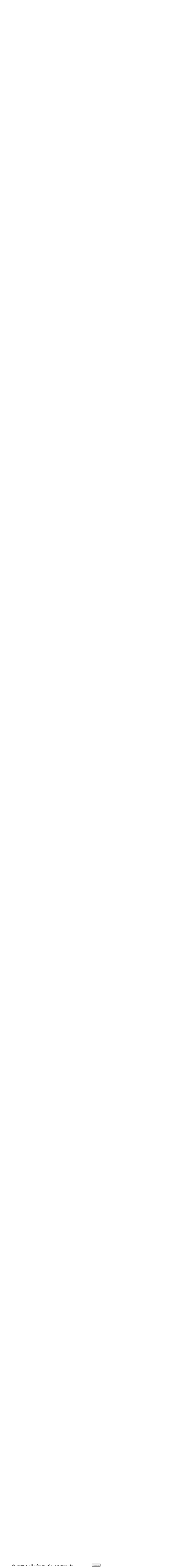

--- FILE ---
content_type: text/html; charset=UTF-8
request_url: https://www.ak74m.ru/catalog/pistolety-revolvery/
body_size: 48514
content:
<!DOCTYPE html>
<html lang="ru">
<head>

	<link rel="shortcut icon" type="image/x-icon" href="/bitrix/templates/elektro_flat_new/favicon.ico" />	
	<link rel="apple-touch-icon" sizes="57x57" href="/upload/resize_cache/webp/bitrix/templates/elektro_flat_new/images/apple-touch-icon-114.webp" />
	<link rel="apple-touch-icon" sizes="114x114" href="/upload/resize_cache/webp/bitrix/templates/elektro_flat_new/images/apple-touch-icon-114.webp" />
	<link rel="apple-touch-icon" sizes="72x72" href="/upload/resize_cache/webp/bitrix/templates/elektro_flat_new/images/apple-touch-icon-144.webp" />
	<link rel="apple-touch-icon" sizes="144x144" href="/upload/resize_cache/webp/bitrix/templates/elektro_flat_new/images/apple-touch-icon-144.webp" />
	<meta name="viewport" content="width=device-width, initial-scale=1.0" />
	<title>Купить макеты Пистолетов, Револьверов в AK74M RU</title>
	<meta name="yandex-verification" content="232f57af9a6ef4f6" />
	<meta http-equiv="Content-Type" content="text/html; charset=UTF-8" />
<meta name="robots" content="index, follow" />
<meta name="keywords" content="пистолеты, револьверы" />
<meta name="description" content="Купить макеты Пистолетов, Револьверов. Низкая цена и удобная доставка по России и ТС. Звоните 8-800-30-29-4-29" />
<script type="text/javascript" data-skip-moving="true">(function(w, d, n) {var cl = "bx-core";var ht = d.documentElement;var htc = ht ? ht.className : undefined;if (htc === undefined || htc.indexOf(cl) !== -1){return;}var ua = n.userAgent;if (/(iPad;)|(iPhone;)/i.test(ua)){cl += " bx-ios";}else if (/Windows/i.test(ua)){cl += ' bx-win';}else if (/Macintosh/i.test(ua)){cl += " bx-mac";}else if (/Linux/i.test(ua) && !/Android/i.test(ua)){cl += " bx-linux";}else if (/Android/i.test(ua)){cl += " bx-android";}cl += (/(ipad|iphone|android|mobile|touch)/i.test(ua) ? " bx-touch" : " bx-no-touch");cl += w.devicePixelRatio && w.devicePixelRatio >= 2? " bx-retina": " bx-no-retina";var ieVersion = -1;if (/AppleWebKit/.test(ua)){cl += " bx-chrome";}else if (/Opera/.test(ua)){cl += " bx-opera";}else if (/Firefox/.test(ua)){cl += " bx-firefox";}ht.className = htc ? htc + " " + cl : cl;})(window, document, navigator);</script>


<link href="/bitrix/js/ui/design-tokens/dist/ui.design-tokens.min.css?167594385522029" type="text/css"  rel="stylesheet" />
<link href="/bitrix/js/ui/fonts/opensans/ui.font.opensans.min.css?16759437702320" type="text/css"  rel="stylesheet" />
<link href="/bitrix/js/main/popup/dist/main.popup.bundle.min.css?167594383125089" type="text/css"  rel="stylesheet" />
<link href="/bitrix/js/socialservices/css/ss.min.css?16759437544772" type="text/css"  rel="stylesheet" />
<link href="/bitrix/cache/css/s1/elektro_flat_new/page_8baa665f7893ed46ab9695e09593bdfb/page_8baa665f7893ed46ab9695e09593bdfb_v1.css?1677050094533" type="text/css"  rel="stylesheet" />
<link href="/bitrix/panel/main/popup.min.css?167594383120774" type="text/css"  rel="stylesheet" />
<link href="/bitrix/cache/css/s1/elektro_flat_new/template_f4bb311d180c489133353048a220d91b/template_f4bb311d180c489133353048a220d91b_v1.css?1677050094424340" type="text/css"  data-template-style="true" rel="stylesheet" />







 <style> .nca-cookiesaccept-line { box-sizing: border-box !important; margin: 0 !important; border: none !important; width: 100% !important; min-height: 10px !important; max-height: 250px !important; display: block; clear: both !important; padding: 10px !important; /* position: absolute; */ position: fixed; bottom: 0px !important; opacity: 0.9; transform: translateY(0%); z-index: 999; } .nca-cookiesaccept-line > div { display: flex; align-items: center; } .nca-cookiesaccept-line > div > div { padding-left: 5%; padding-right: 5%; } .nca-cookiesaccept-line a { color: inherit; text-decoration:underline; } @media screen and (max-width:767px) { .nca-cookiesaccept-line > div > div { padding-left: 1%; padding-right: 1%; } } </style> <span id="nca-new-styles"></span> <span id="fit_new_css"></span> 



	

</head>

<body>
			
	<div class="bx-panel clvt">
			</div>	
	<div class="body clvt sbg_dark">
		<div class="page-wrapper">
			<div class="pop-up-bg callback_body"></div>
			<div class="pop-up callback">
				<a href="javascript:void(0)" class="pop-up-close callback_close"><i class="fa fa-times"></i></a>
				<div class="h1">Заказать звонок</div>
				<!--'start_frame_cache_callback'-->	
	<form action="/catalog/pistolety-revolvery/index.php" id="new_callback_form" class="new_callback_form">		
		<span id="echo_callback_form"></span>
		<div class="row">
			<div class="span1">
				Имя<span class="mf-req">*</span>			</div>
			<div class="span2">
				<input type="text" class="input-text" id="callback_name" name="callback_name" value="" />
			</div>
			<div class="clear"></div>
		</div>
		<div class="row">
			<div class="span1">
				Телефон<span class="mf-req">*</span>			</div>
			<div class="span2">
				<input type="text" class="input-text" id="callback_tel" name="callback_tel" value="" />
			</div>
			<div class="clear"></div>
		</div>
		<div class="row">
			<div class="span1">
				Время звонка			</div>
			<div class="span2">
				<input type="text" class="input-text" id="callback_time" name="callback_time" value="" />
			</div>
			<div class="clear"></div>
		</div>
		<div class="row">
			<div class="span1">
				Сообщение<span class="mf-req">*</span>			</div>
			<div class="span2">
				<textarea id="callback_message" name="callback_message" rows="3" cols="30"></textarea>
			</div>
			<div class="clear"></div>
		</div>
					
			<div class="row">
				<div class="span1">
					Код с картинки<span class="mf-req">*</span>
				</div>
				<div class="span2">					
					<input type="text" id="callback_captcha_word" name="callback_captcha_word" maxlength="50" value=""/>			
					<img id="callback_cImg" src="/bitrix/tools/captcha.php?captcha_sid=06e561bdd75d8fb5f2289e4e6dab6c00" width="127" height="30" alt="CAPTCHA" />					
					<input type="hidden" id="callback_captcha_sid" name="callback_captcha_sid" value="06e561bdd75d8fb5f2289e4e6dab6c00" />					
				</div>
				<div class="clear"></div>
			</div>			
				
		<input type="hidden" id="callback_method" name="callback_method" value="callback"/>
		<div class="submit">
			<button onclick="button_callback('/bitrix/components/altop/callback', 'ak74m@pm-18.ru', 'NAME/TEL/MESSAGE');" type="button" name="send_button" class="btn_buy popdef">Заказать</button>
		</div>
	</form>
<!--'end_frame_cache_callback'-->			</div>
						<div class="center">
				<header>					
					<div class="header_1">
						<div class="logo">
							  <a href="/"> <img alt="logo" src="/upload/resize_cache/webp/bitrix/templates/elektro_flat/images/logo_ak74_12_03_2019.webp" style="width:auto;height:122.99px;"> </a>						</div>
					</div>
					<div class="header_2">
                        <div class="h2_txt"><p><span style="color:#cd313c">Интернет магазин</span> товаров для охоты с доставкой по РФ и Таможенному союзу</p></div>
						<div id="altop_search" class="form-box" style="margin:12px 0px 0px 0px">
		<form action="/catalog/">
			<i class="fa fa-search"></i>
			<input type="text" name="q" id="title-search-input" class="" maxlength="50" autocomplete="off" placeholder="Поиск" value="" />
			<input type="submit" name="submit" class="" value="Найти" />
		</form>
	</div>

 
					</div>
					<div class="header_4">
						<div class="telephone">
							
	<div id="sidebar"><div style="text-align:right;">
	<p>
 <span style="font-size: 16px; color: #ffffff;">Режим работы</span><span style="color: #ffffff;">:<span style="color: #ffffff;"> </span></span><span style="font-size: 14px; color: #cd313c;"><span style="color: #ffffff;">пн - пт</span> <br>
 <span style="color: #ffffff;">07:00 до 16:00 (мск)</span> </span>
	</p>
	<p>
 <span style="font-size: 16px; color: #ffffff;">Прием заявок на сайте</span><span style="color: #ffffff;">: </span><span style="color: #ffffff;"><b><span style="color: #ff0000;">КРУГЛОСУТОЧНО</span></b></span>
	</p>
</div>
 &nbsp; &nbsp; &nbsp; &nbsp; &nbsp; &nbsp; &nbsp; &nbsp; &nbsp; &nbsp; &nbsp; &nbsp; &nbsp; &nbsp; &nbsp; &nbsp; &nbsp; &nbsp; &nbsp; &nbsp; &nbsp; &nbsp; &nbsp; &nbsp; &nbsp; &nbsp; &nbsp; &nbsp; &nbsp; &nbsp; &nbsp; &nbsp; &nbsp; &nbsp; &nbsp; &nbsp; &nbsp; &nbsp; &nbsp; &nbsp; &nbsp; &nbsp; &nbsp; &nbsp; &nbsp; &nbsp; &nbsp; &nbsp; &nbsp; &nbsp; &nbsp; &nbsp; &nbsp; &nbsp; &nbsp; &nbsp; &nbsp; &nbsp; &nbsp; &nbsp; &nbsp; &nbsp; &nbsp; &nbsp; &nbsp; &nbsp; &nbsp; &nbsp; &nbsp; &nbsp; &nbsp; &nbsp; &nbsp; &nbsp; &nbsp; &nbsp; &nbsp; &nbsp; &nbsp; &nbsp; &nbsp; &nbsp;<br></div>
													</div>
					</div>
					<div class="header_3">
												<div class="h3_phone">
							<span><img src="/upload/resize_cache/webp/upload/phone.webp" style="padding-right: 7px; margin-bottom: 1px;  vertical-align: bottom;" alt="phone"><strong>8 (800) 30-29-4-29</strong></span><br>
							<a href="mailto:ak74m@pm-18.ru"><span><img src="/upload/resize_cache/webp/upload/post.webp" style="padding-right: 7px; margin-bottom: 5px;  vertical-align: bottom;" alt="post">ak74m@pm-18.ru</span></a><br>
							 <span><img src="/upload/resize_cache/webp/upload/phone.webp" style="padding-right: 7px; margin-bottom: 1px;  vertical-align: bottom;" alt="phone">8 (3412) 50 71 41</span><br>
							 <span><img src="/upload/resize_cache/webp/upload/phone.webp" style="padding-right: 7px; margin-bottom: 5px;  vertical-align: bottom;" alt="skype">8 (912) 746 09 99</span>
						</div>
					</div>
					
											<div class="top-menu">
								<ul class="store-horizontal">
		<li>
			<a href="/" >Главная</a>
		</li>
		
			
																		<li><a href="/about/" class="root-item">О Компании</a></li>
												
						
		
			
																		<li><a href="/news/" class="root-item">Новости</a></li>
												
						
		
			
																		<li><a href="/recalls/" class="root-item">Отзывы</a></li>
												
						
		
			
																		<li><a href="/pricelist/" class="root-item">Прайс-лист</a></li>
												
						
		
			
																		<li><a href="/delivery/" class="root-item">Доставка</a></li>
												
						
		
			
																		<li><a href="/payments/" class="root-item">Оплата товара</a></li>
												
						
		
			
																		<li><a href="/trackorder/" class="root-item">Отследить заказ</a></li>
												
						
		
			
																		<li><a href="/contacts/" class="root-item">Контакты</a></li>
												
						
		
			</ul>
						</div>
										
				</header>
				<div class="top_panel">
					<div class="panel_1">
						
<ul class="section-vertical">
	<li>
		<a href="javascript:void(0)" class="showsection"><i class="fa fa-bars"></i><span>Каталог</span></a>
		<div class="catalog-section-list" style="display:none;">
							<div class="catalog-section">
											<div class="catalog-section-title" style="margin:0px 0px 2px 0px;">
							<a href="/catalog/9-maya-suvenirnaya-produktsiya/">9 МАЯ (сувенирная продукция)</a>
													</div>
														</div>			
							<div class="catalog-section">
											<div class="catalog-section-title" style="margin:0px 0px 4px 0px;">
							<a href="/catalog/zapchasti-zip/">Запчасти (ЗИП)</a>
															<span class="showsectionchild"><i class="fa fa-minus"></i><i class="fa fa-plus"></i><i class="fa fa-minus-circle"></i><i class="fa fa-plus-circle"></i></span>
													</div>
																<div class="catalog-section-childs" style="display:none;">
															<div class="catalog-section-child">
									<a href="/catalog/vyatsko-polyanskiy-mashinostroitelnyy-zavod-molot/">
										<span class="child">
											<span class="image">
																									<img src="/upload/resize_cache/webp/iblock/7dc/50_50_1/7dc0c5eb47ac419a3a9a748b5f186f17.webp" width="50" height="23" alt="Вятско-Полянский машин.завод &quot;Молот&quot;" />
																							</span>
											<span class="text">Вятско-Полянский машин.завод &quot;Молот&quot;</span>
										</span>
									</a>
								</div>
															<div class="catalog-section-child">
									<a href="/catalog/zip-dp-27/">
										<span class="child">
											<span class="image">
																									<img src="/upload/resize_cache/webp/iblock/5b3/50_50_1/5b3d9985349af026a6730f030c70360b.webp" width="50" height="49" alt="ЗИП ДП-27" />
																							</span>
											<span class="text">ЗИП ДП-27</span>
										</span>
									</a>
								</div>
															<div class="catalog-section-child">
									<a href="/catalog/zip-k-importnoy-pnevmatike/">
										<span class="child">
											<span class="image">
																									<img src="/upload/resize_cache/webp/iblock/e22/50_50_1/e224c13c4d54d9151985eaa0d02661bd.webp" width="50" height="31" alt="ЗИП к импортной пневматике" />
																							</span>
											<span class="text">ЗИП к импортной пневматике</span>
										</span>
									</a>
								</div>
															<div class="catalog-section-child">
									<a href="/catalog/zip-k-importnomu-izdeliyu/">
										<span class="child">
											<span class="image">
																									<img src="/upload/resize_cache/webp/iblock/ef1/50_50_1/ef117e48229bc73fc6c3f2a376a2fd82.webp" width="50" height="50" alt="ЗИП к импортному оружию" />
																							</span>
											<span class="text">ЗИП к импортному оружию</span>
										</span>
									</a>
								</div>
															<div class="catalog-section-child">
									<a href="/catalog/izhevskiy-mekhanicheskiy-zavod/">
										<span class="child">
											<span class="image">
																									<img src="/upload/resize_cache/webp/iblock/d00/50_50_1/d008867fd8bbd5ed3786c89785effe75.webp" width="50" height="38" alt="Ижевский механический завод" />
																							</span>
											<span class="text">Ижевский механический завод</span>
										</span>
									</a>
								</div>
															<div class="catalog-section-child">
									<a href="/catalog/izhevskiy-oruzheynyy-zavod/">
										<span class="child">
											<span class="image">
																									<img src="/upload/resize_cache/webp/iblock/0ec/50_50_1/2kb1fn9knnbxaatdbrnb95modqa0t8fp.webp" width="50" height="18" alt="Ижевский оружейный завод" />
																							</span>
											<span class="text">Ижевский оружейный завод</span>
										</span>
									</a>
								</div>
															<div class="catalog-section-child">
									<a href="/catalog/tulskiy-oruzheynyy-zavod/">
										<span class="child">
											<span class="image">
																									<img src="/upload/resize_cache/webp/iblock/670/50_50_1/670115eccb39a9d33fe8e18253339942.webp" width="50" height="30" alt="Тульский оружейный завод" />
																							</span>
											<span class="text">Тульский оружейный завод</span>
										</span>
									</a>
								</div>
															<div class="catalog-section-child">
									<a href="/catalog/udliniteli-stvola/">
										<span class="child">
											<span class="image">
																									<img src="/upload/resize_cache/webp/iblock/1aa/50_50_1/1aaacd9c2eaeb0a4ab497e21dc5b645c.webp" width="50" height="38" alt="Удлинители ствола" />
																							</span>
											<span class="text">Удлинители ствола</span>
										</span>
									</a>
								</div>
														<div class="clr"></div>
						</div>
									</div>			
							<div class="catalog-section">
											<div class="catalog-section-title" style="margin:0px 0px 4px 0px;">
							<a href="/catalog/italiya-advance-group-sas/">ИТАЛИЯ (ADVANCE GROUP SAS)</a>
															<span class="showsectionchild"><i class="fa fa-minus"></i><i class="fa fa-plus"></i><i class="fa fa-minus-circle"></i><i class="fa fa-plus-circle"></i></span>
													</div>
																<div class="catalog-section-childs" style="display:none;">
															<div class="catalog-section-child">
									<a href="/catalog/optovolokonnye-mushki-pritselnye-mushki/">
										<span class="child">
											<span class="image">
																									<img src="/upload/resize_cache/webp/iblock/5ae/50_50_1/5aeed1363c65cf45f613fbcbc61f7f37.webp" width="50" height="38" alt="Оптоволоконные мушки, прицельные мушки" />
																							</span>
											<span class="text">Оптоволоконные мушки, прицельные мушки</span>
										</span>
									</a>
								</div>
															<div class="catalog-section-child">
									<a href="/catalog/falshpatrony/">
										<span class="child">
											<span class="image">
																									<img src="/upload/resize_cache/webp/iblock/4d5/50_50_1/4d52567ce34c7408949f3da8ade7418b.webp" width="50" height="50" alt="Фальшпатроны" />
																							</span>
											<span class="text">Фальшпатроны</span>
										</span>
									</a>
								</div>
															<div class="catalog-section-child">
									<a href="/catalog/chistka-i-ukhod-za-oruzhiem-ershi-dlya-chistki-oruzhiya-nabory-ershey-nabory-dlya-chistki/">
										<span class="child">
											<span class="image">
																									<img src="/upload/resize_cache/webp/iblock/d78/50_50_1/d7861c51cb66ce0cd3f3f86042bb6a36.webp" width="50" height="38" alt="Чистка и уход за оружием. Ерши для чистки оружия. Наборы ершей. Наборы для чистки." />
																							</span>
											<span class="text">Чистка и уход за оружием. Ерши для чистки оружия. Наборы ершей. Наборы для чистки.</span>
										</span>
									</a>
								</div>
															<div class="catalog-section-child">
									<a href="/catalog/shompola-protyazhki-salfetki/">
										<span class="child">
											<span class="image">
																									<img src="/upload/resize_cache/webp/iblock/cdf/50_50_1/cdf78ec2a2eb7c477d2246459bf382fa.webp" width="50" height="38" alt="Шомпола, протяжки, салфетки" />
																							</span>
											<span class="text">Шомпола, протяжки, салфетки</span>
										</span>
									</a>
								</div>
														<div class="clr"></div>
						</div>
									</div>			
							<div class="catalog-section">
											<div class="catalog-section-title" style="margin:0px 0px 4px 0px;">
							<a href="/catalog/kazany-posuda-distilyatory/">Казаны, посуда, дистилляторы, самогонные аппараты.</a>
															<span class="showsectionchild"><i class="fa fa-minus"></i><i class="fa fa-plus"></i><i class="fa fa-minus-circle"></i><i class="fa fa-plus-circle"></i></span>
													</div>
																<div class="catalog-section-childs" style="display:none;">
															<div class="catalog-section-child">
									<a href="/catalog/distillyatory/">
										<span class="child">
											<span class="image">
																									<img src="/upload/resize_cache/webp/iblock/f11/50_50_1/f11e60d87a1bb01504949fd9e29ae55b.webp" width="50" height="38" alt="Дистилляторы, самогонные аппараты." />
																							</span>
											<span class="text">Дистилляторы, самогонные аппараты.</span>
										</span>
									</a>
								</div>
															<div class="catalog-section-child">
									<a href="/catalog/kazany/">
										<span class="child">
											<span class="image">
																									<img src="/upload/resize_cache/webp/iblock/ca7/50_50_1/ca7e016037a616a08ab1076ea9155ea7.webp" width="50" height="33" alt="Казаны" />
																							</span>
											<span class="text">Казаны</span>
										</span>
									</a>
								</div>
															<div class="catalog-section-child">
									<a href="/catalog/kotly/">
										<span class="child">
											<span class="image">
																									<img src="/upload/resize_cache/webp/iblock/abb/50_50_1/abbbd4c9f30bfe49bfbd08d2cebdb0aa.webp" width="50" height="38" alt="Котлы" />
																							</span>
											<span class="text">Котлы</span>
										</span>
									</a>
								</div>
															<div class="catalog-section-child">
									<a href="/catalog/mangaly-koptilni-gril-barbekyu/">
										<span class="child">
											<span class="image">
																									<img src="/upload/resize_cache/webp/iblock/aba/50_50_1/aba714694d499ba81628377683b38a76.webp" width="50" height="50" alt="Мангалы, коптильни, гриль, барбекю" />
																							</span>
											<span class="text">Мангалы, коптильни, гриль, барбекю</span>
										</span>
									</a>
								</div>
															<div class="catalog-section-child">
									<a href="/catalog/posuda/">
										<span class="child">
											<span class="image">
																									<img src="/upload/resize_cache/webp/iblock/17a/50_50_1/17a0f7f50d440c4e3b0a33f23fa4ee25.webp" width="50" height="39" alt="Посуда" />
																							</span>
											<span class="text">Посуда</span>
										</span>
									</a>
								</div>
														<div class="clr"></div>
						</div>
									</div>			
							<div class="catalog-section">
											<div class="catalog-section-title" style="margin:0px 0px 4px 0px;">
							<a href="/catalog/kobury-remni-chekhly/">Кобуры, ремни, чехлы, подсумки</a>
															<span class="showsectionchild"><i class="fa fa-minus"></i><i class="fa fa-plus"></i><i class="fa fa-minus-circle"></i><i class="fa fa-plus-circle"></i></span>
													</div>
																<div class="catalog-section-childs" style="display:none;">
															<div class="catalog-section-child">
									<a href="/catalog/kobury-original-sssr/">
										<span class="child">
											<span class="image">
																									<img src="/upload/resize_cache/webp/iblock/04c/50_50_1/04ca8ce313b970ea7bfa62dc6fa80adb.webp" width="50" height="38" alt="Кобуры оригинал СССР" />
																							</span>
											<span class="text">Кобуры оригинал СССР</span>
										</span>
									</a>
								</div>
															<div class="catalog-section-child">
									<a href="/catalog/kobury-prochie/">
										<span class="child">
											<span class="image">
																									<img src="/upload/resize_cache/webp/iblock/668/50_50_1/6681feb0b30b8d0eac3d681fedf7cecc.webp" width="50" height="50" alt="Кобуры прочие" />
																							</span>
											<span class="text">Кобуры прочие</span>
										</span>
									</a>
								</div>
															<div class="catalog-section-child">
									<a href="/catalog/oblozhki-dokumentov/">
										<span class="child">
											<span class="image">
																									<img src="/upload/resize_cache/webp/iblock/c42/50_50_1/c4270ea7f62d328531db082ed1234cb4.webp" width="50" height="44" alt="Обложки документов" />
																							</span>
											<span class="text">Обложки документов</span>
										</span>
									</a>
								</div>
															<div class="catalog-section-child">
									<a href="/catalog/patrontashi/">
										<span class="child">
											<span class="image">
																									<img src="/upload/resize_cache/webp/iblock/e67/50_50_1/e67f1d8a326573e087954c134133e25a.webp" width="50" height="50" alt="Патронташи" />
																							</span>
											<span class="text">Патронташи</span>
										</span>
									</a>
								</div>
															<div class="catalog-section-child">
									<a href="/catalog/podsumki/">
										<span class="child">
											<span class="image">
																									<img src="/upload/resize_cache/webp/iblock/c8f/50_50_1/c8f5565e03fc061a9f943f78e433663e.webp" width="47" height="50" alt="Подсумки" />
																							</span>
											<span class="text">Подсумки</span>
										</span>
									</a>
								</div>
															<div class="catalog-section-child">
									<a href="/catalog/remeshki-strakhovochnye-trenchiki-podvesy/">
										<span class="child">
											<span class="image">
																									<img src="/upload/resize_cache/webp/iblock/757/50_50_1/75733d92fe471c249ced7cae9731ce91.webp" width="50" height="38" alt="Ремешки страховочные, тренчики, подвесы" />
																							</span>
											<span class="text">Ремешки страховочные, тренчики, подвесы</span>
										</span>
									</a>
								</div>
															<div class="catalog-section-child">
									<a href="/catalog/remni-oruzheynye/">
										<span class="child">
											<span class="image">
																									<img src="/upload/resize_cache/webp/iblock/e60/50_50_1/e6060c862d73d111666bf723c7e93a7a.webp" width="50" height="32" alt="Ремни оружейные" />
																							</span>
											<span class="text">Ремни оружейные</span>
										</span>
									</a>
								</div>
															<div class="catalog-section-child">
									<a href="/catalog/chekhly-prochie/">
										<span class="child">
											<span class="image">
																									<img src="/upload/resize_cache/webp/iblock/011/50_50_1/011cb9b3e42fd98780fcaeaa73e469e7.webp" width="50" height="46" alt="Чехлы прочие" />
																							</span>
											<span class="text">Чехлы прочие</span>
										</span>
									</a>
								</div>
															<div class="catalog-section-child">
									<a href="/catalog/chekhly/">
										<span class="child">
											<span class="image">
																									<img src="/upload/resize_cache/webp/iblock/d8b/50_50_1/d8bdff4dc7101bcb2b49a78e560a5f3a.webp" width="50" height="34" alt="Чехлы, сумки оружейные" />
																							</span>
											<span class="text">Чехлы, сумки оружейные</span>
										</span>
									</a>
								</div>
														<div class="clr"></div>
						</div>
									</div>			
							<div class="catalog-section">
											<div class="catalog-section-title" style="margin:0px 0px 4px 0px;">
							<a href="/catalog/makety-mmg/">Макеты (ММГ)</a>
															<span class="showsectionchild"><i class="fa fa-minus"></i><i class="fa fa-plus"></i><i class="fa fa-minus-circle"></i><i class="fa fa-plus-circle"></i></span>
													</div>
																<div class="catalog-section-childs" style="display:none;">
															<div class="catalog-section-child">
									<a href="/catalog/mmg-avtomatov/">
										<span class="child">
											<span class="image">
																									<img src="/upload/resize_cache/webp/iblock/069/50_50_1/06923738b8a387c6ec32c14746549d49.webp" width="50" height="16" alt="Автоматы" />
																							</span>
											<span class="text">Автоматы</span>
										</span>
									</a>
								</div>
															<div class="catalog-section-child">
									<a href="/catalog/vintovki-karabiny/">
										<span class="child">
											<span class="image">
																									<img src="/upload/resize_cache/webp/iblock/931/50_50_1/93152c2dfd3aec5562be6f2d54cfd11d.webp" width="50" height="38" alt="Винтовки, карабины" />
																							</span>
											<span class="text">Винтовки, карабины</span>
										</span>
									</a>
								</div>
															<div class="catalog-section-child">
									<a href="/catalog/granatomety-minomety/">
										<span class="child">
											<span class="image">
																									<img src="/upload/resize_cache/webp/iblock/5e6/50_50_1/5e656d8e09b58312b19698d1fda8b863.webp" width="50" height="38" alt="Гранатометы, минометы" />
																							</span>
											<span class="text">Гранатометы, минометы</span>
										</span>
									</a>
								</div>
															<div class="catalog-section-child">
									<a href="/catalog/granaty-miny-vystrely/">
										<span class="child">
											<span class="image">
																									<img src="/upload/resize_cache/webp/iblock/332/50_50_1/33204979114f080a0f7413f9e489d8d7.webp" width="50" height="47" alt="Гранаты, мины, выстрелы" />
																							</span>
											<span class="text">Гранаты, мины, выстрелы</span>
										</span>
									</a>
								</div>
															<div class="catalog-section-child">
									<a href="/catalog/patrony-uchebnye-lenty-pulemetnye-korobki-magaziny/">
										<span class="child">
											<span class="image">
																									<img src="/upload/resize_cache/webp/iblock/406/50_50_1/406bf32f46a92f0fbc659f1afebe9192.webp" width="50" height="40" alt="Патроны учебные, ленты пулеметные, коробки, магазины" />
																							</span>
											<span class="text">Патроны учебные, ленты пулеметные, коробки, магазины</span>
										</span>
									</a>
								</div>
															<div class="catalog-section-child">
									<a href="/catalog/pistolet-pulemety/">
										<span class="child">
											<span class="image">
																									<img src="/upload/resize_cache/webp/iblock/05a/50_50_1/05a38de192a6e6f1d20c981625e5e649.webp" width="50" height="38" alt="Пистолет-пулеметы" />
																							</span>
											<span class="text">Пистолет-пулеметы</span>
										</span>
									</a>
								</div>
															<div class="catalog-section-child">
									<a href="/catalog/pistolety-revolvery/">
										<span class="child">
											<span class="image">
																									<img src="/upload/resize_cache/webp/iblock/42f/50_50_1/42fae325383454da20d764ba3823930f.webp" width="50" height="38" alt="Пистолеты, Револьверы" />
																							</span>
											<span class="text">Пистолеты, Револьверы</span>
										</span>
									</a>
								</div>
															<div class="catalog-section-child">
									<a href="/catalog/priklady-tsevya-nakladki-dp-27-rpd-ak-akm-mauzer-mauser-rpk/">
										<span class="child">
											<span class="image">
																									<img src="/upload/resize_cache/webp/iblock/56b/50_50_1/56b38efc4bf52c9b7cd98d1e56dace04.webp" width="50" height="43" alt="Приклады, цевья, накладки для макетов" />
																							</span>
											<span class="text">Приклады, цевья, накладки для макетов</span>
										</span>
									</a>
								</div>
															<div class="catalog-section-child">
									<a href="/catalog/prochee/">
										<span class="child">
											<span class="image">
																									<img src="/upload/resize_cache/webp/iblock/407/50_50_1/407d6e4aad1b91006354bb2295b8183d.webp" width="50" height="38" alt="Прочее" />
																							</span>
											<span class="text">Прочее</span>
										</span>
									</a>
								</div>
															<div class="catalog-section-child">
									<a href="/catalog/pulemety/">
										<span class="child">
											<span class="image">
																									<img src="/upload/resize_cache/webp/iblock/fba/50_50_1/fbac415efe8c14d03ece9bcb675f8db4.webp" width="50" height="38" alt="Пулеметы" />
																							</span>
											<span class="text">Пулеметы</span>
										</span>
									</a>
								</div>
															<div class="catalog-section-child">
									<a href="/catalog/sabli-shashki-nozhi/">
										<span class="child">
											<span class="image">
																									<img src="/upload/resize_cache/webp/iblock/d2a/50_50_1/d2ab69d0eb56851494fdb05ac44d4d0f.webp" width="50" height="38" alt="Сабли, шашки, кортики, ножи" />
																							</span>
											<span class="text">Сабли, шашки, кортики, ножи</span>
										</span>
									</a>
								</div>
															<div class="catalog-section-child">
									<a href="/catalog/shtyki/">
										<span class="child">
											<span class="image">
																									<img src="/upload/resize_cache/webp/iblock/634/50_50_1/6348fe1e3fcb28d97de44264cdc274f1.webp" width="50" height="34" alt="Штыки" />
																							</span>
											<span class="text">Штыки</span>
										</span>
									</a>
								</div>
														<div class="clr"></div>
						</div>
									</div>			
							<div class="catalog-section">
											<div class="catalog-section-title" style="margin:0px 0px 2px 0px;">
							<a href="/catalog/misheni-i-tiry/">Мишени и Тиры</a>
													</div>
														</div>			
							<div class="catalog-section">
											<div class="catalog-section-title" style="margin:0px 0px 4px 0px;">
							<a href="/catalog/odezhda-obuv/">Одежда, обувь, амуниция, СИЗ</a>
															<span class="showsectionchild"><i class="fa fa-minus"></i><i class="fa fa-plus"></i><i class="fa fa-minus-circle"></i><i class="fa fa-plus-circle"></i></span>
													</div>
																<div class="catalog-section-childs" style="display:none;">
															<div class="catalog-section-child">
									<a href="/catalog/akselbanty/">
										<span class="child">
											<span class="image">
																									<img src="/upload/resize_cache/webp/iblock/a46/50_50_1/a46d1931a7fe1a15342c4a4c5a4e8aef.webp" width="50" height="38" alt="Аксельбанты" />
																							</span>
											<span class="text">Аксельбанты</span>
										</span>
									</a>
								</div>
															<div class="catalog-section-child">
									<a href="/catalog/voennaya-odezhda-forma-original/">
										<span class="child">
											<span class="image">
																									<img src="/upload/resize_cache/webp/iblock/ba6/50_50_1/ba65ec6e4ef5c6c17d45df8257035ff4.webp" width="50" height="47" alt="Военная одежда(форма) оригинал" />
																							</span>
											<span class="text">Военная одежда(форма) оригинал</span>
										</span>
									</a>
								</div>
															<div class="catalog-section-child">
									<a href="/catalog/golovnoy-ubor-voennyy/">
										<span class="child">
											<span class="image">
																									<img src="/upload/resize_cache/webp/iblock/8fe/50_50_1/8fe0646564a2b9ef1df1099c5b65ad1b.webp" width="50" height="50" alt="Головной убор военный" />
																							</span>
											<span class="text">Головной убор военный</span>
										</span>
									</a>
								</div>
															<div class="catalog-section-child">
									<a href="/catalog/kaski/">
										<span class="child">
											<span class="image">
																									<img src="/upload/resize_cache/webp/iblock/989/50_50_1/989928fbe27eb58248b834f219ce1326.webp" width="50" height="50" alt="Каски, шлемы" />
																							</span>
											<span class="text">Каски, шлемы</span>
										</span>
									</a>
								</div>
															<div class="catalog-section-child">
									<a href="/catalog/obuv/">
										<span class="child">
											<span class="image">
																									<img src="/upload/resize_cache/webp/iblock/01e/50_50_1/01edff97e55c3d755b8d0e5ce66a60bf.webp" width="50" height="38" alt="Обувь" />
																							</span>
											<span class="text">Обувь</span>
										</span>
									</a>
								</div>
															<div class="catalog-section-child">
									<a href="/catalog/perchatki-rukavitsy/">
										<span class="child">
											<span class="image">
																									<img src="/upload/resize_cache/webp/iblock/dca/50_50_1/dca2dd01dc9c2198bd7cc55e7cec80a4.webp" width="50" height="50" alt="Перчатки, рукавицы" />
																							</span>
											<span class="text">Перчатки, рукавицы</span>
										</span>
									</a>
								</div>
															<div class="catalog-section-child">
									<a href="/catalog/remni/">
										<span class="child">
											<span class="image">
																									<img src="/upload/resize_cache/webp/iblock/b9c/50_50_1/b9cdd7b6b84a50efc0799c50d455f47c.webp" width="50" height="37" alt="Ремни, портупеи, разгрузки" />
																							</span>
											<span class="text">Ремни, портупеи, разгрузки</span>
										</span>
									</a>
								</div>
															<div class="catalog-section-child">
									<a href="/catalog/individualnaya-zashchita-kostyumy/">
										<span class="child">
											<span class="image">
																									<img src="/upload/resize_cache/webp/iblock/ea0/50_50_1/ea05cfd33c75aa8d6b6c3405b97c6c87.webp" width="50" height="47" alt="Средства индивидуальной защиты" />
																							</span>
											<span class="text">Средства индивидуальной защиты</span>
										</span>
									</a>
								</div>
														<div class="clr"></div>
						</div>
									</div>			
							<div class="catalog-section">
											<div class="catalog-section-title" style="margin:0px 0px 4px 0px;">
							<a href="/catalog/optika-pritsely-prisposobleniya/">Оптика, прицелы, приспособления.</a>
															<span class="showsectionchild"><i class="fa fa-minus"></i><i class="fa fa-plus"></i><i class="fa fa-minus-circle"></i><i class="fa fa-plus-circle"></i></span>
													</div>
																<div class="catalog-section-childs" style="display:none;">
															<div class="catalog-section-child">
									<a href="/catalog/binokli/">
										<span class="child">
											<span class="image">
																									<img src="/upload/resize_cache/webp/iblock/b67/50_50_1/b6711dff1cae6baeeaa06680cf8cc79b.webp" width="50" height="42" alt="Бинокли" />
																							</span>
											<span class="text">Бинокли</span>
										</span>
									</a>
								</div>
															<div class="catalog-section-child">
									<a href="/catalog/dalnomery/">
										<span class="child">
											<span class="image">
																									<img src="/upload/resize_cache/webp/iblock/4bf/50_50_1/4bf78fcdc9a4d0809294180e4ac65b7b.webp" width="50" height="46" alt="Дальномеры" />
																							</span>
											<span class="text">Дальномеры</span>
										</span>
									</a>
								</div>
															<div class="catalog-section-child">
									<a href="/catalog/zritelnaya-truba/">
										<span class="child">
											<span class="image">
																									<img src="/upload/resize_cache/webp/iblock/9be/50_50_1/9be2e4fa1bbc870da6adf1cbb71eda1f.webp" width="50" height="34" alt="Зрительные трубы" />
																							</span>
											<span class="text">Зрительные трубы</span>
										</span>
									</a>
								</div>
															<div class="catalog-section-child">
									<a href="/catalog/kryshki-dlya-pritselov/">
										<span class="child">
											<span class="image">
																									<img src="/upload/resize_cache/webp/iblock/33a/50_50_1/33af6d2d8fc98ffc4eddd64966415db4.webp" width="50" height="44" alt="Крышки для прицелов" />
																							</span>
											<span class="text">Крышки для прицелов</span>
										</span>
									</a>
								</div>
															<div class="catalog-section-child">
									<a href="/catalog/naglazniki/">
										<span class="child">
											<span class="image">
																									<img src="/upload/resize_cache/webp/iblock/871/50_50_1/871f1df32cb62fcf5834fad2172df1d4.webp" width="50" height="38" alt="Наглазники" />
																							</span>
											<span class="text">Наглазники</span>
										</span>
									</a>
								</div>
															<div class="catalog-section-child">
									<a href="/catalog/optika-original-sssr/">
										<span class="child">
											<span class="image">
																									<img src="/upload/resize_cache/webp/iblock/563/50_50_1/5636cd6207656213b8d727ea7e9e5487.webp" width="50" height="38" alt="Оптика оригинал СССР" />
																							</span>
											<span class="text">Оптика оригинал СССР</span>
										</span>
									</a>
								</div>
															<div class="catalog-section-child">
									<a href="/catalog/pribory-kholodnoy-pristrelki/">
										<span class="child">
											<span class="image">
																									<img src="/upload/resize_cache/webp/iblock/b29/50_50_1/b294887729e65e2467e3681bef706193.webp" width="50" height="32" alt="Приборы холодной пристрелки" />
																							</span>
											<span class="text">Приборы холодной пристрелки</span>
										</span>
									</a>
								</div>
															<div class="catalog-section-child">
									<a href="/catalog/pritsely-kollimatornye/">
										<span class="child">
											<span class="image">
																									<img src="/upload/resize_cache/webp/iblock/11c/50_50_1/11cddc6a49869a14b1708007e73937d6.webp" width="50" height="38" alt="Прицелы коллиматорные" />
																							</span>
											<span class="text">Прицелы коллиматорные</span>
										</span>
									</a>
								</div>
															<div class="catalog-section-child">
									<a href="/catalog/pritsely-nochnye/">
										<span class="child">
											<span class="image">
																									<img src="/upload/resize_cache/webp/iblock/d72/50_50_1/d72865a40543f49bb79bea4c7203bdd2.webp" width="50" height="36" alt="Прицелы ночные" />
																							</span>
											<span class="text">Прицелы ночные</span>
										</span>
									</a>
								</div>
															<div class="catalog-section-child">
									<a href="/catalog/pritsely-opticheskie/">
										<span class="child">
											<span class="image">
																									<img src="/upload/resize_cache/webp/iblock/6f4/50_50_1/6f4161fb2d381f27e07c4d6a9140da93.webp" width="50" height="33" alt="Прицелы оптические" />
																							</span>
											<span class="text">Прицелы оптические</span>
										</span>
									</a>
								</div>
														<div class="clr"></div>
						</div>
									</div>			
							<div class="catalog-section">
											<div class="catalog-section-title" style="margin:0px 0px 4px 0px;">
							<a href="/catalog/pnevmatika/">Пневматика</a>
															<span class="showsectionchild"><i class="fa fa-minus"></i><i class="fa fa-plus"></i><i class="fa fa-minus-circle"></i><i class="fa fa-plus-circle"></i></span>
													</div>
																<div class="catalog-section-childs" style="display:none;">
															<div class="catalog-section-child">
									<a href="/catalog/aksessuary-dlya-pnevmatiki/">
										<span class="child">
											<span class="image">
																									<img src="/upload/resize_cache/webp/iblock/155/50_50_1/1551a0f8768e6642c67e73582be41130.webp" width="50" height="26" alt="Аксессуары и расходные материалы для пневматики" />
																							</span>
											<span class="text">Аксессуары и расходные материалы для пневматики</span>
										</span>
									</a>
								</div>
															<div class="catalog-section-child">
									<a href="/catalog/vintovki-pnevmaticheskie/">
										<span class="child">
											<span class="image">
																									<img src="/upload/resize_cache/webp/iblock/64a/50_50_1/64afb333490dcc3ea5796163701d61c3.webp" width="50" height="13" alt="Винтовки пневматические" />
																							</span>
											<span class="text">Винтовки пневматические</span>
										</span>
									</a>
								</div>
															<div class="catalog-section-child">
									<a href="/catalog/pistolety-pnevmaticheskie/">
										<span class="child">
											<span class="image">
																									<img src="/upload/resize_cache/webp/iblock/ffa/50_50_1/ffa08f6fd817bce3b28ac50a60c23fee.webp" width="50" height="38" alt="Пистолеты пневматические" />
																							</span>
											<span class="text">Пистолеты пневматические</span>
										</span>
									</a>
								</div>
														<div class="clr"></div>
						</div>
									</div>			
							<div class="catalog-section">
											<div class="catalog-section-title" style="margin:0px 0px 2px 0px;">
							<a href="/catalog/seyfy/">Сейфы</a>
													</div>
														</div>			
							<div class="catalog-section">
											<div class="catalog-section-title" style="margin:0px 0px 4px 0px;">
							<a href="/catalog/sovetskaya-epokha-sssr/">Советская Эпоха СССР</a>
															<span class="showsectionchild"><i class="fa fa-minus"></i><i class="fa fa-plus"></i><i class="fa fa-minus-circle"></i><i class="fa fa-plus-circle"></i></span>
													</div>
																<div class="catalog-section-childs" style="display:none;">
															<div class="catalog-section-child">
									<a href="/catalog/voennye-akssesuary/">
										<span class="child">
											<span class="image">
																									<img src="/upload/resize_cache/webp/iblock/e51/50_50_1/e515cabc210c09e8ae5c714b303d57cd.webp" width="50" height="50" alt="Военные акссесуары" />
																							</span>
											<span class="text">Военные акссесуары</span>
										</span>
									</a>
								</div>
															<div class="catalog-section-child">
									<a href="/catalog/zhezly/">
										<span class="child">
											<span class="image">
																									<img src="/upload/resize_cache/webp/iblock/188/50_50_1/1882359d732f59ae572f1dbae6ee08df.webp" width="50" height="38" alt="Жезлы" />
																							</span>
											<span class="text">Жезлы</span>
										</span>
									</a>
								</div>
															<div class="catalog-section-child">
									<a href="/catalog/znachki-emblemy-znaki-otlichiya-pogony/">
										<span class="child">
											<span class="image">
																									<img src="/upload/resize_cache/webp/iblock/25b/50_50_1/25bf40da640ba616f0c2ce7a572dd032.webp" width="50" height="30" alt="Значки, эмблемы, знаки отличия, погоны" />
																							</span>
											<span class="text">Значки, эмблемы, знаки отличия, погоны</span>
										</span>
									</a>
								</div>
															<div class="catalog-section-child">
									<a href="/catalog/instrument-/">
										<span class="child">
											<span class="image">
																									<img src="/upload/resize_cache/webp/iblock/738/50_50_1/738896ff6a8c1372fa10e61e90d67fab.webp" width="50" height="38" alt="Инструмент " />
																							</span>
											<span class="text">Инструмент </span>
										</span>
									</a>
								</div>
															<div class="catalog-section-child">
									<a href="/catalog/lopaty-pekhotnye-sapernye/">
										<span class="child">
											<span class="image">
																									<img src="/upload/resize_cache/webp/iblock/0a2/50_50_1/0a2d043aa6981b5b42094ce260cfdffd.webp" width="30" height="50" alt="Лопаты пехотные, саперные" />
																							</span>
											<span class="text">Лопаты пехотные, саперные</span>
										</span>
									</a>
								</div>
															<div class="catalog-section-child">
									<a href="/catalog/optika-lupy/">
										<span class="child">
											<span class="image">
																									<img src="/upload/resize_cache/webp/iblock/5d5/50_50_1/5d59f07db3c96aa82230c6c5f4537364.webp" width="50" height="50" alt="Оптика, лупы" />
																							</span>
											<span class="text">Оптика, лупы</span>
										</span>
									</a>
								</div>
															<div class="catalog-section-child">
									<a href="/catalog/ochki/">
										<span class="child">
											<span class="image">
																									<img src="/upload/resize_cache/webp/iblock/901/50_50_1/901ffea5939eedf0eca735829a278784.webp" width="50" height="44" alt="Очки" />
																							</span>
											<span class="text">Очки</span>
										</span>
									</a>
								</div>
															<div class="catalog-section-child">
									<a href="/catalog/pribory-sredstva-izmereniya/">
										<span class="child">
											<span class="image">
																									<img src="/upload/resize_cache/webp/iblock/e7a/50_50_1/e7af476e11727ed2c16a7a60734d374d.webp" width="50" height="45" alt="Приборы, средства измерения" />
																							</span>
											<span class="text">Приборы, средства измерения</span>
										</span>
									</a>
								</div>
															<div class="catalog-section-child">
									<a href="/catalog/sanitarnaya-sluzhba/">
										<span class="child">
											<span class="image">
																									<img src="/upload/resize_cache/webp/iblock/0f8/50_50_1/0f8ad65c8eee0387cb283cbbb8fd4a0c.webp" width="50" height="38" alt="Санитарная служба" />
																							</span>
											<span class="text">Санитарная служба</span>
										</span>
									</a>
								</div>
															<div class="catalog-section-child">
									<a href="/catalog/flyazhki-kotelki-posuda/">
										<span class="child">
											<span class="image">
																									<img src="/upload/resize_cache/webp/iblock/f49/50_50_1/f49392760d133bb460d4707412b27934.webp" width="50" height="50" alt="Фляжки, котелки, посуда" />
																							</span>
											<span class="text">Фляжки, котелки, посуда</span>
										</span>
									</a>
								</div>
															<div class="catalog-section-child">
									<a href="/catalog/fonari-svetilniki/">
										<span class="child">
											<span class="image">
																									<img src="/upload/resize_cache/webp/iblock/f67/50_50_1/f67766214313c13537be172b5c8c8d26.webp" width="37" height="50" alt="Фонари, светильники" />
																							</span>
											<span class="text">Фонари, светильники</span>
										</span>
									</a>
								</div>
														<div class="clr"></div>
						</div>
									</div>			
							<div class="catalog-section">
											<div class="catalog-section-title" style="margin:0px 0px 4px 0px;">
							<a href="/catalog/sredstva-dlya-snaryazheniya-patronov/">Средства для снаряжения патронов</a>
															<span class="showsectionchild"><i class="fa fa-minus"></i><i class="fa fa-plus"></i><i class="fa fa-minus-circle"></i><i class="fa fa-plus-circle"></i></span>
													</div>
																<div class="catalog-section-childs" style="display:none;">
															<div class="catalog-section-child">
									<a href="/catalog/vesy-/">
										<span class="child">
											<span class="image">
																									<img src="/upload/resize_cache/webp/iblock/857/50_50_1/857c2f58fcdc827eb010b390c3695689.webp" width="50" height="38" alt="Весы " />
																							</span>
											<span class="text">Весы </span>
										</span>
									</a>
								</div>
															<div class="catalog-section-child">
									<a href="/catalog/vzhik-master/">
										<span class="child">
											<span class="image">
																									<img src="/upload/resize_cache/webp/iblock/528/50_50_1/5286376c7fd071cc169049a156574624.webp" width="50" height="15" alt="ВЖИК-МАСТЕР" />
																							</span>
											<span class="text">ВЖИК-МАСТЕР</span>
										</span>
									</a>
								</div>
															<div class="catalog-section-child">
									<a href="/catalog/gilzy/">
										<span class="child">
											<span class="image">
																									<img src="/upload/resize_cache/webp/iblock/85a/50_50_1/85aa439b589b5461363e0d22fc94649f.webp" width="50" height="44" alt="Гильзы" />
																							</span>
											<span class="text">Гильзы</span>
										</span>
									</a>
								</div>
															<div class="catalog-section-child">
									<a href="/catalog/drob-i-kartech/">
										<span class="child">
											<span class="image">
																									<img src="/upload/resize_cache/webp/iblock/51e/50_50_1/51e2561cdd3abfaa4936526f3cfb8f57.webp" width="50" height="37" alt="Дробь и картечь" />
																							</span>
											<span class="text">Дробь и картечь</span>
										</span>
									</a>
								</div>
															<div class="catalog-section-child">
									<a href="/catalog/pribory-dlya-snaryazheniya/">
										<span class="child">
											<span class="image">
																									<img src="/upload/resize_cache/webp/iblock/ec6/50_50_1/ec604bc861b8856a4d873a8a8675bd9b.webp" width="48" height="50" alt="Приборы для снаряжения" />
																							</span>
											<span class="text">Приборы для снаряжения</span>
										</span>
									</a>
								</div>
															<div class="catalog-section-child">
									<a href="/catalog/puli-okhotnichi/">
										<span class="child">
											<span class="image">
																									<img src="/upload/resize_cache/webp/iblock/993/50_50_1/993a9e63556648a1e58f8f9f713b233b.webp" width="50" height="45" alt="Пули охотничьи" />
																							</span>
											<span class="text">Пули охотничьи</span>
										</span>
									</a>
								</div>
															<div class="catalog-section-child">
									<a href="/catalog/pyzhi/">
										<span class="child">
											<span class="image">
																									<img src="/upload/resize_cache/webp/iblock/223/50_50_1/22329a60f0a9073902bb5d5e43455e68.webp" width="50" height="47" alt="Пыжи, прокладки" />
																							</span>
											<span class="text">Пыжи, прокладки</span>
										</span>
									</a>
								</div>
														<div class="clr"></div>
						</div>
									</div>			
							<div class="catalog-section">
											<div class="catalog-section-title" style="margin:0px 0px 4px 0px;">
							<a href="/catalog/sredstva-zashchity-slukha-i-zreniya-ochki-naushniki-berushi-/">Средства защиты слуха и зрения (очки, наушники, беруши).</a>
															<span class="showsectionchild"><i class="fa fa-minus"></i><i class="fa fa-plus"></i><i class="fa fa-minus-circle"></i><i class="fa fa-plus-circle"></i></span>
													</div>
																<div class="catalog-section-childs" style="display:none;">
															<div class="catalog-section-child">
									<a href="/catalog/berushi/">
										<span class="child">
											<span class="image">
																									<img src="/upload/resize_cache/webp/iblock/f70/50_50_1/f70272f1a5e2abaf20777f6274de6f43.webp" width="50" height="36" alt="Беруши" />
																							</span>
											<span class="text">Беруши</span>
										</span>
									</a>
								</div>
															<div class="catalog-section-child">
									<a href="/catalog/naushniki/">
										<span class="child">
											<span class="image">
																									<img src="/upload/resize_cache/webp/iblock/f68/50_50_1/f6880a76893bfa29b5e3ee0380af8f58.webp" width="38" height="50" alt="Наушники" />
																							</span>
											<span class="text">Наушники</span>
										</span>
									</a>
								</div>
															<div class="catalog-section-child">
									<a href="/catalog/ochki-/">
										<span class="child">
											<span class="image">
																									<img src="/upload/resize_cache/webp/iblock/07f/50_50_1/07f95daa097b0478571580258d615eb0.webp" width="50" height="30" alt="Очки " />
																							</span>
											<span class="text">Очки </span>
										</span>
									</a>
								</div>
														<div class="clr"></div>
						</div>
									</div>			
							<div class="catalog-section">
											<div class="catalog-section-title" style="margin:0px 0px 4px 0px;">
							<a href="/catalog/sredstvo-po-ukhodu-za-oruzhiem-i-pnevmatikoy/">Средства по уходу за оружием и пневматикой</a>
															<span class="showsectionchild"><i class="fa fa-minus"></i><i class="fa fa-plus"></i><i class="fa fa-minus-circle"></i><i class="fa fa-plus-circle"></i></span>
													</div>
																<div class="catalog-section-childs" style="display:none;">
															<div class="catalog-section-child">
									<a href="/catalog/keysy-futlyary-korobki/">
										<span class="child">
											<span class="image">
																									<img src="/upload/resize_cache/webp/iblock/eeb/50_50_1/eebf9398e67ea44b8743c6509154db46.webp" width="50" height="50" alt="Кейсы, футляры, коробки, подставки" />
																							</span>
											<span class="text">Кейсы, футляры, коробки, подставки</span>
										</span>
									</a>
								</div>
															<div class="catalog-section-child">
									<a href="/catalog/masla-rastvory-sredstva-za-oruzhiem-i-pnevmatikoy/">
										<span class="child">
											<span class="image">
																									<img src="/upload/resize_cache/webp/iblock/a66/50_50_1/a66af421d333a5e903cbaf6f9366adc0.webp" width="50" height="41" alt="Масла, растворы, средства по уходу за оружием" />
																							</span>
											<span class="text">Масла, растворы, средства по уходу за оружием</span>
										</span>
									</a>
								</div>
														<div class="clr"></div>
						</div>
									</div>			
							<div class="catalog-section">
											<div class="catalog-section-title" style="margin:0px 0px 4px 0px;">
							<a href="/catalog/sredstvo-samooborony/">Средства самообороны, спецсредства</a>
															<span class="showsectionchild"><i class="fa fa-minus"></i><i class="fa fa-plus"></i><i class="fa fa-minus-circle"></i><i class="fa fa-plus-circle"></i></span>
													</div>
																<div class="catalog-section-childs" style="display:none;">
															<div class="catalog-section-child">
									<a href="/catalog/ballonchiki-aerozolnye/">
										<span class="child">
											<span class="image">
																									<img src="/upload/resize_cache/webp/iblock/b91/50_50_1/b9190773ba31e574ca2066d664bef3eb.webp" width="50" height="38" alt="Баллончики аэрозольные" />
																							</span>
											<span class="text">Баллончики аэрозольные</span>
										</span>
									</a>
								</div>
															<div class="catalog-section-child">
									<a href="/catalog/naruchniki/">
										<span class="child">
											<span class="image">
																									<img src="/upload/resize_cache/webp/iblock/73f/50_50_1/73f0d53b2b751d62953408a9b6a671f0.webp" width="50" height="38" alt="Наручники" />
																							</span>
											<span class="text">Наручники</span>
										</span>
									</a>
								</div>
															<div class="catalog-section-child">
									<a href="/catalog/palki-bity/">
										<span class="child">
											<span class="image">
																									<img src="/upload/resize_cache/webp/iblock/93f/50_50_1/93f82d679e4473ee2505f7e6a29bcd22.webp" width="50" height="38" alt="Палки, биты" />
																							</span>
											<span class="text">Палки, биты</span>
										</span>
									</a>
								</div>
															<div class="catalog-section-child">
									<a href="/catalog/trenirovochnye-nozhi-pistolety/">
										<span class="child">
											<span class="image">
																									<img src="/upload/resize_cache/webp/iblock/c07/50_50_1/c07296a0d640c77f49768b8ba56eab65.webp" width="50" height="38" alt="Тренировочные ножи, пистолеты" />
																							</span>
											<span class="text">Тренировочные ножи, пистолеты</span>
										</span>
									</a>
								</div>
															<div class="catalog-section-child">
									<a href="/catalog/elektroshokovye-ustroystva/">
										<span class="child">
											<span class="image">
																									<img src="/upload/resize_cache/webp/iblock/481/50_50_1/48189d532f4dba99160d7ec2c68e3306.webp" width="50" height="50" alt="Электрошоковые устройства" />
																							</span>
											<span class="text">Электрошоковые устройства</span>
										</span>
									</a>
								</div>
														<div class="clr"></div>
						</div>
									</div>			
							<div class="catalog-section">
											<div class="catalog-section-title" style="margin:0px 0px 4px 0px;">
							<a href="/catalog/suveniry-podarki/">Сувениры, подарки</a>
															<span class="showsectionchild"><i class="fa fa-minus"></i><i class="fa fa-plus"></i><i class="fa fa-minus-circle"></i><i class="fa fa-plus-circle"></i></span>
													</div>
																<div class="catalog-section-childs" style="display:none;">
															<div class="catalog-section-child">
									<a href="/catalog/barometry/">
										<span class="child">
											<span class="image">
																									<img src="/upload/resize_cache/webp/iblock/3d5/50_50_1/3d5f3e79ea0d246cc64d455909b1172b.webp" width="50" height="38" alt="Барометры" />
																							</span>
											<span class="text">Барометры</span>
										</span>
									</a>
								</div>
															<div class="catalog-section-child">
									<a href="/catalog/brelki/">
										<span class="child">
											<span class="image">
																									<img src="/upload/resize_cache/webp/iblock/ba3/50_50_1/ba3955ed485abb5c7ef02e14fd612a2a.webp" width="50" height="38" alt="Брелки" />
																							</span>
											<span class="text">Брелки</span>
										</span>
									</a>
								</div>
															<div class="catalog-section-child">
									<a href="/catalog/podarok-rybaku/">
										<span class="child">
											<span class="image">
																									<img src="/upload/resize_cache/webp/iblock/df5/50_50_1/df5472a0f17597d04d0cf7de7f1b2624.webp" width="50" height="38" alt="Подарок рыбаку" />
																							</span>
											<span class="text">Подарок рыбаку</span>
										</span>
									</a>
								</div>
															<div class="catalog-section-child">
									<a href="/catalog/podstavki-kopilki/">
										<span class="child">
											<span class="image">
																									<img src="/upload/resize_cache/webp/iblock/07e/50_50_1/07e172df6d971c118b98b2999155499c.webp" width="50" height="48" alt="Подставки, копилки" />
																							</span>
											<span class="text">Подставки, копилки</span>
										</span>
									</a>
								</div>
														<div class="clr"></div>
						</div>
									</div>			
							<div class="catalog-section">
											<div class="catalog-section-title" style="margin:0px 0px 4px 0px;">
							<a href="/catalog/tovary-dlya-turizma-sporta-vyzhivaniya/">Товары для туризма, спорта, выживания</a>
															<span class="showsectionchild"><i class="fa fa-minus"></i><i class="fa fa-plus"></i><i class="fa fa-minus-circle"></i><i class="fa fa-plus-circle"></i></span>
													</div>
																<div class="catalog-section-childs" style="display:none;">
															<div class="catalog-section-child">
									<a href="/catalog/arbalety-garpuny-luki/">
										<span class="child">
											<span class="image">
																									<img src="/upload/resize_cache/webp/iblock/66f/50_50_1/66f7681cab60498adb88743fc0305ab6.webp" width="50" height="50" alt="Арбалеты. Гарпуны. Рогатки. Луки." />
																							</span>
											<span class="text">Арбалеты. Гарпуны. Рогатки. Луки.</span>
										</span>
									</a>
								</div>
															<div class="catalog-section-child">
									<a href="/catalog/instrument/">
										<span class="child">
											<span class="image">
																									<img src="/upload/resize_cache/webp/iblock/60f/50_50_1/60f4af9d03d0e3977d55848db74c0e48.webp" width="50" height="46" alt="Инструмент" />
																							</span>
											<span class="text">Инструмент</span>
										</span>
									</a>
								</div>
															<div class="catalog-section-child">
									<a href="/catalog/kompasa/">
										<span class="child">
											<span class="image">
																									<img src="/upload/resize_cache/webp/iblock/4e6/50_50_1/4e64ba8bb5dbdad844af8e2de112ab53.webp" width="50" height="38" alt="Компаса" />
																							</span>
											<span class="text">Компаса</span>
										</span>
									</a>
								</div>
															<div class="catalog-section-child">
									<a href="/catalog/lyzhi-krepleniya/">
										<span class="child">
											<span class="image">
																									<img src="/upload/resize_cache/webp/iblock/4db/50_50_1/4dbb682e07c1ad8357e4430e85565a5c.webp" width="50" height="33" alt="Лыжи, крепления" />
																							</span>
											<span class="text">Лыжи, крепления</span>
										</span>
									</a>
								</div>
															<div class="catalog-section-child">
									<a href="/catalog/nagayki-khlysty/">
										<span class="child">
											<span class="image">
																									<img src="/upload/resize_cache/webp/iblock/876/50_50_1/87698a3b136ca7002e89da25902d9181.webp" width="50" height="38" alt="Нагайки, хлысты" />
																							</span>
											<span class="text">Нагайки, хлысты</span>
										</span>
									</a>
								</div>
															<div class="catalog-section-child">
									<a href="/catalog/prochee-/">
										<span class="child">
											<span class="image">
																									<img src="/upload/resize_cache/webp/iblock/ec1/50_50_1/ec1444d3cb9d3332df34033bd7bd1154.webp" width="50" height="50" alt="Прочее " />
																							</span>
											<span class="text">Прочее </span>
										</span>
									</a>
								</div>
															<div class="catalog-section-child">
									<a href="/catalog/signalnye-sredstva/">
										<span class="child">
											<span class="image">
																									<img src="/upload/resize_cache/webp/iblock/008/50_50_1/008b0240c52b129061920818e5248ef4.webp" width="50" height="45" alt="Сигнальные средства, пиротехника" />
																							</span>
											<span class="text">Сигнальные средства, пиротехника</span>
										</span>
									</a>
								</div>
															<div class="catalog-section-child">
									<a href="/catalog/snegostupy/">
										<span class="child">
											<span class="image">
																									<img src="/upload/resize_cache/webp/iblock/3da/50_50_1/3da8254df7401f1a20c5cf5b8cb0f962.webp" width="50" height="40" alt="Снегоступы" />
																							</span>
											<span class="text">Снегоступы</span>
										</span>
									</a>
								</div>
															<div class="catalog-section-child">
									<a href="/catalog/spichki-i-sukhoe-goryuchee-/">
										<span class="child">
											<span class="image">
																									<img src="/upload/resize_cache/webp/iblock/de3/50_50_1/de3b0b77b465c74d5ede315774b29f1b.webp" width="50" height="46" alt="Спички и сухое горючее " />
																							</span>
											<span class="text">Спички и сухое горючее </span>
										</span>
									</a>
								</div>
															<div class="catalog-section-child">
									<a href="/catalog/yakorya-gruzy/">
										<span class="child">
											<span class="image">
																									<img src="/upload/resize_cache/webp/iblock/f2a/50_50_1/f2a5bee17242b6d25f7ea2081a2235c4.webp" width="50" height="50" alt="Якоря, грузы" />
																							</span>
											<span class="text">Якоря, грузы</span>
										</span>
									</a>
								</div>
														<div class="clr"></div>
						</div>
									</div>			
							<div class="catalog-section">
											<div class="catalog-section-title" style="margin:0px 0px 4px 0px;">
							<a href="/catalog/tyuning/">Тюнинг</a>
															<span class="showsectionchild"><i class="fa fa-minus"></i><i class="fa fa-plus"></i><i class="fa fa-minus-circle"></i><i class="fa fa-plus-circle"></i></span>
													</div>
																<div class="catalog-section-childs" style="display:none;">
															<div class="catalog-section-child">
									<a href="/catalog/korrektory-mushek-tselikov/">
										<span class="child">
											<span class="image">
																									<img src="/upload/resize_cache/webp/iblock/f32/50_50_1/f32b276222b92cf86f5856e870908ee3.webp" width="50" height="44" alt="Корректоры мушек, целиков" />
																							</span>
											<span class="text">Корректоры мушек, целиков</span>
										</span>
									</a>
								</div>
															<div class="catalog-section-child">
									<a href="/catalog/kronshteyny-planki/">
										<span class="child">
											<span class="image">
																									<img src="/upload/resize_cache/webp/iblock/567/50_50_1/567a2fa2cf4db988fd7e08a41cc9016e.webp" width="50" height="50" alt="Кронштейны, планки, базы, стойки" />
																							</span>
											<span class="text">Кронштейны, планки, базы, стойки</span>
										</span>
									</a>
								</div>
															<div class="catalog-section-child">
									<a href="/catalog/mushki-vysokie-sayga-12-sayga-20-sayga-410/">
										<span class="child">
											<span class="image">
																									<img src="/upload/resize_cache/webp/iblock/953/50_50_1/95383d45c206153d948037983dabe776.webp" width="50" height="38" alt="Мушки" />
																							</span>
											<span class="text">Мушки</span>
										</span>
									</a>
								</div>
															<div class="catalog-section-child">
									<a href="/catalog/soshki/">
										<span class="child">
											<span class="image">
																									<img src="/upload/resize_cache/webp/iblock/587/50_50_1/587f54c9daed3c1785f3aad90a5a48fa.webp" width="50" height="50" alt="Сошки" />
																							</span>
											<span class="text">Сошки</span>
										</span>
									</a>
								</div>
															<div class="catalog-section-child">
									<a href="/catalog/tyuning-prochee/">
										<span class="child">
											<span class="image">
																									<img src="/upload/resize_cache/webp/bitrix/templates/elektro_flat_new/images/no-photo.webp" width="50" height="50" alt="Тюнинг прочее" />
																							</span>
											<span class="text">Тюнинг прочее</span>
										</span>
									</a>
								</div>
														<div class="clr"></div>
						</div>
									</div>			
							<div class="catalog-section">
											<div class="catalog-section-title" style="margin:0px 0px 4px 0px;">
							<a href="/catalog/uchebnye-plakaty/">Учебные плакаты, книги, пособия</a>
															<span class="showsectionchild"><i class="fa fa-minus"></i><i class="fa fa-plus"></i><i class="fa fa-minus-circle"></i><i class="fa fa-plus-circle"></i></span>
													</div>
																<div class="catalog-section-childs" style="display:none;">
															<div class="catalog-section-child">
									<a href="/catalog/katalogi-rukovodstva/">
										<span class="child">
											<span class="image">
																									<img src="/upload/resize_cache/webp/bitrix/templates/elektro_flat_new/images/no-photo.webp" width="50" height="50" alt="Каталоги, руководства" />
																							</span>
											<span class="text">Каталоги, руководства</span>
										</span>
									</a>
								</div>
															<div class="catalog-section-child">
									<a href="/catalog/knigi/">
										<span class="child">
											<span class="image">
																									<img src="/upload/resize_cache/webp/iblock/ca1/50_50_1/ca1a8ce920554de97cf47896bba98645.webp" width="36" height="50" alt="Книги" />
																							</span>
											<span class="text">Книги</span>
										</span>
									</a>
								</div>
															<div class="catalog-section-child">
									<a href="/catalog/knigi-ucheta/">
										<span class="child">
											<span class="image">
																									<img src="/upload/resize_cache/webp/bitrix/templates/elektro_flat_new/images/no-photo.webp" width="50" height="50" alt="Книги учета" />
																							</span>
											<span class="text">Книги учета</span>
										</span>
									</a>
								</div>
															<div class="catalog-section-child">
									<a href="/catalog/nastavleniya-po-strelkovomu-delu/">
										<span class="child">
											<span class="image">
																									<img src="/upload/resize_cache/webp/iblock/a5d/50_50_1/a5d679d57796b68671edeb65601f7d3e.webp" width="38" height="50" alt="Наставления по стрелковому делу" />
																							</span>
											<span class="text">Наставления по стрелковому делу</span>
										</span>
									</a>
								</div>
															<div class="catalog-section-child">
									<a href="/catalog/plakaty-uchebnye/">
										<span class="child">
											<span class="image">
																									<img src="/upload/resize_cache/webp/iblock/587/50_50_1/587c6b5e639c0f87aaf18019d6607c0b.webp" width="50" height="40" alt="Плакаты учебные" />
																							</span>
											<span class="text">Плакаты учебные</span>
										</span>
									</a>
								</div>
														<div class="clr"></div>
						</div>
									</div>			
							<div class="catalog-section">
											<div class="catalog-section-title" style="margin:0px 0px 4px 0px;">
							<a href="/catalog/fonari-takticheskie/">Фонари</a>
															<span class="showsectionchild"><i class="fa fa-minus"></i><i class="fa fa-plus"></i><i class="fa fa-minus-circle"></i><i class="fa fa-plus-circle"></i></span>
													</div>
																<div class="catalog-section-childs" style="display:none;">
															<div class="catalog-section-child">
									<a href="/catalog/fonari-komplektuyushchie-armytek/">
										<span class="child">
											<span class="image">
																									<img src="/upload/resize_cache/webp/iblock/e26/50_50_1/e26e750fe23b146a6bd172c83fc17050.webp" width="50" height="46" alt="Фонари, комплектующие Armytek" />
																							</span>
											<span class="text">Фонари, комплектующие Armytek</span>
										</span>
									</a>
								</div>
															<div class="catalog-section-child">
									<a href="/catalog/fonari-komplektuyushchie-est/">
										<span class="child">
											<span class="image">
																									<img src="/upload/resize_cache/webp/iblock/2a2/50_50_1/2a2681eac0ea948a5c62b1f4197e2de9.webp" width="50" height="32" alt="Фонари, комплектующие ЭСТ" />
																							</span>
											<span class="text">Фонари, комплектующие ЭСТ</span>
										</span>
									</a>
								</div>
														<div class="clr"></div>
						</div>
									</div>			
							<div class="catalog-section">
											<div class="catalog-section-title" style="margin:0px 0px 4px 0px;">
							<a href="/catalog/chuchela-manki-kapkany/">Чучела, манки</a>
															<span class="showsectionchild"><i class="fa fa-minus"></i><i class="fa fa-plus"></i><i class="fa fa-minus-circle"></i><i class="fa fa-plus-circle"></i></span>
													</div>
																<div class="catalog-section-childs" style="display:none;">
															<div class="catalog-section-child">
									<a href="/catalog/manok-dlya-okhoty/">
										<span class="child">
											<span class="image">
																									<img src="/upload/resize_cache/webp/iblock/e38/50_50_1/e381a7dd0c4669a36485714e46955fa7.webp" width="50" height="29" alt="Манки" />
																							</span>
											<span class="text">Манки</span>
										</span>
									</a>
								</div>
															<div class="catalog-section-child">
									<a href="/catalog/elektronnye-manki/">
										<span class="child">
											<span class="image">
																									<img src="/upload/resize_cache/webp/iblock/c02/50_50_1/c0273e185001934f1f774d142a6b34da.webp" width="50" height="32" alt="Манки электронные" />
																							</span>
											<span class="text">Манки электронные</span>
										</span>
									</a>
								</div>
															<div class="catalog-section-child">
									<a href="/catalog/flyuger-gus-utka/">
										<span class="child">
											<span class="image">
																									<img src="/upload/resize_cache/webp/iblock/ce6/50_50_1/ce6498ab88955d3b2de4fb07a1aa1a43.webp" width="50" height="34" alt="Флюгер Гусь, Утка" />
																							</span>
											<span class="text">Флюгер Гусь, Утка</span>
										</span>
									</a>
								</div>
															<div class="catalog-section-child">
									<a href="/catalog/chuchela-north-way-xtsol/">
										<span class="child">
											<span class="image">
																									<img src="/upload/resize_cache/webp/iblock/2f1/50_50_1/2f156896dec945cf8f5d821a8f298d58.webp" width="50" height="35" alt="Чучела &quot;NORTH WAY&quot;" />
																							</span>
											<span class="text">Чучела &quot;NORTH WAY&quot;</span>
										</span>
									</a>
								</div>
															<div class="catalog-section-child">
									<a href="/catalog/chuchela-plastikovye/">
										<span class="child">
											<span class="image">
																									<img src="/upload/resize_cache/webp/iblock/661/50_50_1/66147db8b77e4e9f2b6b013fc7e5d849.webp" width="50" height="30" alt="Чучела пластиковые" />
																							</span>
											<span class="text">Чучела пластиковые</span>
										</span>
									</a>
								</div>
															<div class="catalog-section-child">
									<a href="/catalog/chuchela-polukorpusnye/">
										<span class="child">
											<span class="image">
																									<img src="/upload/resize_cache/webp/iblock/20a/50_50_1/20a785b82da17a238f57050154098684.webp" width="50" height="25" alt="Чучела полукорпусные" />
																							</span>
											<span class="text">Чучела полукорпусные</span>
										</span>
									</a>
								</div>
														<div class="clr"></div>
						</div>
									</div>			
					</div>
	</li>
</ul>

					</div>
					<div class="panel_2">
						
<ul class="store-vertical">
	<li>
		<a href="javascript:void(0)" class="showsubmenu">Меню</a>
		<ul class="submenu" style="display:none;">
			<li>
				<a href="/" >Главная</a>
			</li>
									<li>
							<a href="/about/" class="root-item">О Компании</a>
						</li>
											<li>
							<a href="/news/" class="root-item">Новости</a>
						</li>
											<li>
							<a href="/recalls/" class="root-item">Отзывы</a>
						</li>
											<li>
							<a href="/pricelist/" class="root-item">Прайс-лист</a>
						</li>
											<li>
							<a href="/delivery/" class="root-item">Доставка</a>
						</li>
											<li>
							<a href="/payments/" class="root-item">Оплата товара</a>
						</li>
											<li>
							<a href="/trackorder/" class="root-item">Отследить заказ</a>
						</li>
											<li>
							<a href="/contacts/" class="root-item">Контакты</a>
						</li>
							</ul>
	</li>
</ul>

					</div>
					<div class="panel_3">
						<ul class="contacts-vertical">
							<li>
								<a class="showcontacts" href="javascript:void(0)"><i class="fa fa-phone"></i></a>
							</li>
						</ul>
					</div>
					<div class="panel_4">
						<ul class="search-vertical">
							<li class="active">
								<a class="showsearch" href="javascript:void(0)"><i class="fa fa-search"></i></a>
							</li>
						</ul>
					</div>
				</div>
				<div class="content-wrapper">
					<div class="content">
						<div class="left-column">
																<div class="h3">Каталог товаров</div>
									

<ul class="left-menu">
					<li id="id0">
					<a href="/catalog/9-maya-suvenirnaya-produktsiya/">9 МАЯ (сувенирная продукция)</a>
				</li>
							<li id="id1" class="parent">
					<a href="/catalog/zapchasti-zip/">Запчасти (ЗИП)<span class="arrow"></span></a>
										<div class="catalog-section-childs">
						<div class="catalog-section-child">
				<a href="/catalog/vyatsko-polyanskiy-mashinostroitelnyy-zavod-molot/">
					<!--<span class="child">-->
						<span class="image">
															<img src="/upload/resize_cache/webp/iblock/7dc/50_50_1/7dc0c5eb47ac419a3a9a748b5f186f17.webp" width="50" height="23" alt="Вятско-Полянский машин.завод &quot;Молот&quot;" />
													</span>
                    <span class="text"><span>Вятско-Полянский машин.завод &quot;Молот&quot;</span></span>
					<!--</span>-->
				</a>
			</div>
					<div class="catalog-section-child">
				<a href="/catalog/zip-dp-27/">
					<!--<span class="child">-->
						<span class="image">
															<img src="/upload/resize_cache/webp/iblock/5b3/50_50_1/5b3d9985349af026a6730f030c70360b.webp" width="50" height="49" alt="ЗИП ДП-27" />
													</span>
                    <span class="text"><span>ЗИП ДП-27</span></span>
					<!--</span>-->
				</a>
			</div>
					<div class="catalog-section-child">
				<a href="/catalog/zip-k-importnoy-pnevmatike/">
					<!--<span class="child">-->
						<span class="image">
															<img src="/upload/resize_cache/webp/iblock/e22/50_50_1/e224c13c4d54d9151985eaa0d02661bd.webp" width="50" height="31" alt="ЗИП к импортной пневматике" />
													</span>
                    <span class="text"><span>ЗИП к импортной пневматике</span></span>
					<!--</span>-->
				</a>
			</div>
					<div class="catalog-section-child">
				<a href="/catalog/zip-k-importnomu-izdeliyu/">
					<!--<span class="child">-->
						<span class="image">
															<img src="/upload/resize_cache/webp/iblock/ef1/50_50_1/ef117e48229bc73fc6c3f2a376a2fd82.webp" width="50" height="50" alt="ЗИП к импортному оружию" />
													</span>
                    <span class="text"><span>ЗИП к импортному оружию</span></span>
					<!--</span>-->
				</a>
			</div>
					<div class="catalog-section-child">
				<a href="/catalog/izhevskiy-mekhanicheskiy-zavod/">
					<!--<span class="child">-->
						<span class="image">
															<img src="/upload/resize_cache/webp/iblock/d00/50_50_1/d008867fd8bbd5ed3786c89785effe75.webp" width="50" height="38" alt="Ижевский механический завод" />
													</span>
                    <span class="text"><span>Ижевский механический завод</span></span>
					<!--</span>-->
				</a>
			</div>
					<div class="catalog-section-child">
				<a href="/catalog/izhevskiy-oruzheynyy-zavod/">
					<!--<span class="child">-->
						<span class="image">
															<img src="/upload/resize_cache/webp/iblock/0ec/50_50_1/2kb1fn9knnbxaatdbrnb95modqa0t8fp.webp" width="50" height="18" alt="Ижевский оружейный завод" />
													</span>
                    <span class="text"><span>Ижевский оружейный завод</span></span>
					<!--</span>-->
				</a>
			</div>
					<div class="catalog-section-child">
				<a href="/catalog/tulskiy-oruzheynyy-zavod/">
					<!--<span class="child">-->
						<span class="image">
															<img src="/upload/resize_cache/webp/iblock/670/50_50_1/670115eccb39a9d33fe8e18253339942.webp" width="50" height="30" alt="Тульский оружейный завод" />
													</span>
                    <span class="text"><span>Тульский оружейный завод</span></span>
					<!--</span>-->
				</a>
			</div>
					<div class="catalog-section-child">
				<a href="/catalog/udliniteli-stvola/">
					<!--<span class="child">-->
						<span class="image">
															<img src="/upload/resize_cache/webp/iblock/1aa/50_50_1/1aaacd9c2eaeb0a4ab497e21dc5b645c.webp" width="50" height="38" alt="Удлинители ствола" />
													</span>
                    <span class="text"><span>Удлинители ствола</span></span>
					<!--</span>-->
				</a>
			</div>
		</div></li>				<li id="id101" class="parent">
					<a href="/catalog/italiya-advance-group-sas/">ИТАЛИЯ (ADVANCE GROUP SAS)<span class="arrow"></span></a>
										<div class="catalog-section-childs">
						<div class="catalog-section-child">
				<a href="/catalog/optovolokonnye-mushki-pritselnye-mushki/">
					<!--<span class="child">-->
						<span class="image">
															<img src="/upload/resize_cache/webp/iblock/5ae/50_50_1/5aeed1363c65cf45f613fbcbc61f7f37.webp" width="50" height="38" alt="Оптоволоконные мушки, прицельные мушки" />
													</span>
                    <span class="text"><span>Оптоволоконные мушки, прицельные мушки</span></span>
					<!--</span>-->
				</a>
			</div>
					<div class="catalog-section-child">
				<a href="/catalog/falshpatrony/">
					<!--<span class="child">-->
						<span class="image">
															<img src="/upload/resize_cache/webp/iblock/4d5/50_50_1/4d52567ce34c7408949f3da8ade7418b.webp" width="50" height="50" alt="Фальшпатроны" />
													</span>
                    <span class="text"><span>Фальшпатроны</span></span>
					<!--</span>-->
				</a>
			</div>
					<div class="catalog-section-child">
				<a href="/catalog/chistka-i-ukhod-za-oruzhiem-ershi-dlya-chistki-oruzhiya-nabory-ershey-nabory-dlya-chistki/">
					<!--<span class="child">-->
						<span class="image">
															<img src="/upload/resize_cache/webp/iblock/d78/50_50_1/d7861c51cb66ce0cd3f3f86042bb6a36.webp" width="50" height="38" alt="Чистка и уход за оружием. Ерши для чистки оружия. Наборы ершей. Наборы для чистки." />
													</span>
                    <span class="text"><span>Чистка и уход за оружием. Ерши для чистки оружия. Наборы ершей. Наборы для чистки.</span></span>
					<!--</span>-->
				</a>
			</div>
					<div class="catalog-section-child">
				<a href="/catalog/shompola-protyazhki-salfetki/">
					<!--<span class="child">-->
						<span class="image">
															<img src="/upload/resize_cache/webp/iblock/cdf/50_50_1/cdf78ec2a2eb7c477d2246459bf382fa.webp" width="50" height="38" alt="Шомпола, протяжки, салфетки" />
													</span>
                    <span class="text"><span>Шомпола, протяжки, салфетки</span></span>
					<!--</span>-->
				</a>
			</div>
		</div></li>				<li id="id123" class="parent">
					<a href="/catalog/kazany-posuda-distilyatory/">Казаны, посуда, дистилляторы, самогонные аппараты.<span class="arrow"></span></a>
										<div class="catalog-section-childs">
						<div class="catalog-section-child">
				<a href="/catalog/distillyatory/">
					<!--<span class="child">-->
						<span class="image">
															<img src="/upload/resize_cache/webp/iblock/f11/50_50_1/f11e60d87a1bb01504949fd9e29ae55b.webp" width="50" height="38" alt="Дистилляторы, самогонные аппараты." />
													</span>
                    <span class="text"><span>Дистилляторы, самогонные аппараты.</span></span>
					<!--</span>-->
				</a>
			</div>
					<div class="catalog-section-child">
				<a href="/catalog/kazany/">
					<!--<span class="child">-->
						<span class="image">
															<img src="/upload/resize_cache/webp/iblock/ca7/50_50_1/ca7e016037a616a08ab1076ea9155ea7.webp" width="50" height="33" alt="Казаны" />
													</span>
                    <span class="text"><span>Казаны</span></span>
					<!--</span>-->
				</a>
			</div>
					<div class="catalog-section-child">
				<a href="/catalog/kotly/">
					<!--<span class="child">-->
						<span class="image">
															<img src="/upload/resize_cache/webp/iblock/abb/50_50_1/abbbd4c9f30bfe49bfbd08d2cebdb0aa.webp" width="50" height="38" alt="Котлы" />
													</span>
                    <span class="text"><span>Котлы</span></span>
					<!--</span>-->
				</a>
			</div>
					<div class="catalog-section-child">
				<a href="/catalog/mangaly-koptilni-gril-barbekyu/">
					<!--<span class="child">-->
						<span class="image">
															<img src="/upload/resize_cache/webp/iblock/aba/50_50_1/aba714694d499ba81628377683b38a76.webp" width="50" height="50" alt="Мангалы, коптильни, гриль, барбекю" />
													</span>
                    <span class="text"><span>Мангалы, коптильни, гриль, барбекю</span></span>
					<!--</span>-->
				</a>
			</div>
					<div class="catalog-section-child">
				<a href="/catalog/posuda/">
					<!--<span class="child">-->
						<span class="image">
															<img src="/upload/resize_cache/webp/iblock/17a/50_50_1/17a0f7f50d440c4e3b0a33f23fa4ee25.webp" width="50" height="39" alt="Посуда" />
													</span>
                    <span class="text"><span>Посуда</span></span>
					<!--</span>-->
				</a>
			</div>
		</div></li>				<li id="id129" class="parent">
					<a href="/catalog/kobury-remni-chekhly/">Кобуры, ремни, чехлы, подсумки<span class="arrow"></span></a>
										<div class="catalog-section-childs">
						<div class="catalog-section-child">
				<a href="/catalog/kobury-original-sssr/">
					<!--<span class="child">-->
						<span class="image">
															<img src="/upload/resize_cache/webp/iblock/04c/50_50_1/04ca8ce313b970ea7bfa62dc6fa80adb.webp" width="50" height="38" alt="Кобуры оригинал СССР" />
													</span>
                    <span class="text"><span>Кобуры оригинал СССР</span></span>
					<!--</span>-->
				</a>
			</div>
					<div class="catalog-section-child">
				<a href="/catalog/kobury-prochie/">
					<!--<span class="child">-->
						<span class="image">
															<img src="/upload/resize_cache/webp/iblock/668/50_50_1/6681feb0b30b8d0eac3d681fedf7cecc.webp" width="50" height="50" alt="Кобуры прочие" />
													</span>
                    <span class="text"><span>Кобуры прочие</span></span>
					<!--</span>-->
				</a>
			</div>
					<div class="catalog-section-child">
				<a href="/catalog/oblozhki-dokumentov/">
					<!--<span class="child">-->
						<span class="image">
															<img src="/upload/resize_cache/webp/iblock/c42/50_50_1/c4270ea7f62d328531db082ed1234cb4.webp" width="50" height="44" alt="Обложки документов" />
													</span>
                    <span class="text"><span>Обложки документов</span></span>
					<!--</span>-->
				</a>
			</div>
					<div class="catalog-section-child">
				<a href="/catalog/patrontashi/">
					<!--<span class="child">-->
						<span class="image">
															<img src="/upload/resize_cache/webp/iblock/e67/50_50_1/e67f1d8a326573e087954c134133e25a.webp" width="50" height="50" alt="Патронташи" />
													</span>
                    <span class="text"><span>Патронташи</span></span>
					<!--</span>-->
				</a>
			</div>
					<div class="catalog-section-child">
				<a href="/catalog/podsumki/">
					<!--<span class="child">-->
						<span class="image">
															<img src="/upload/resize_cache/webp/iblock/c8f/50_50_1/c8f5565e03fc061a9f943f78e433663e.webp" width="47" height="50" alt="Подсумки" />
													</span>
                    <span class="text"><span>Подсумки</span></span>
					<!--</span>-->
				</a>
			</div>
					<div class="catalog-section-child">
				<a href="/catalog/remeshki-strakhovochnye-trenchiki-podvesy/">
					<!--<span class="child">-->
						<span class="image">
															<img src="/upload/resize_cache/webp/iblock/757/50_50_1/75733d92fe471c249ced7cae9731ce91.webp" width="50" height="38" alt="Ремешки страховочные, тренчики, подвесы" />
													</span>
                    <span class="text"><span>Ремешки страховочные, тренчики, подвесы</span></span>
					<!--</span>-->
				</a>
			</div>
					<div class="catalog-section-child">
				<a href="/catalog/remni-oruzheynye/">
					<!--<span class="child">-->
						<span class="image">
															<img src="/upload/resize_cache/webp/iblock/e60/50_50_1/e6060c862d73d111666bf723c7e93a7a.webp" width="50" height="32" alt="Ремни оружейные" />
													</span>
                    <span class="text"><span>Ремни оружейные</span></span>
					<!--</span>-->
				</a>
			</div>
					<div class="catalog-section-child">
				<a href="/catalog/chekhly-prochie/">
					<!--<span class="child">-->
						<span class="image">
															<img src="/upload/resize_cache/webp/iblock/011/50_50_1/011cb9b3e42fd98780fcaeaa73e469e7.webp" width="50" height="46" alt="Чехлы прочие" />
													</span>
                    <span class="text"><span>Чехлы прочие</span></span>
					<!--</span>-->
				</a>
			</div>
					<div class="catalog-section-child">
				<a href="/catalog/chekhly/">
					<!--<span class="child">-->
						<span class="image">
															<img src="/upload/resize_cache/webp/iblock/d8b/50_50_1/d8bdff4dc7101bcb2b49a78e560a5f3a.webp" width="50" height="34" alt="Чехлы, сумки оружейные" />
													</span>
                    <span class="text"><span>Чехлы, сумки оружейные</span></span>
					<!--</span>-->
				</a>
			</div>
		</div></li>				<li id="id139" class="parent selected">
					<a href="/catalog/makety-mmg/">Макеты (ММГ)<span class="arrow"></span></a>
										<div class="catalog-section-childs">
						<div class="catalog-section-child">
				<a href="/catalog/mmg-avtomatov/">
					<!--<span class="child">-->
						<span class="image">
															<img src="/upload/resize_cache/webp/iblock/069/50_50_1/06923738b8a387c6ec32c14746549d49.webp" width="50" height="16" alt="Автоматы" />
													</span>
                    <span class="text"><span>Автоматы</span></span>
					<!--</span>-->
				</a>
			</div>
					<div class="catalog-section-child">
				<a href="/catalog/vintovki-karabiny/">
					<!--<span class="child">-->
						<span class="image">
															<img src="/upload/resize_cache/webp/iblock/931/50_50_1/93152c2dfd3aec5562be6f2d54cfd11d.webp" width="50" height="38" alt="Винтовки, карабины" />
													</span>
                    <span class="text"><span>Винтовки, карабины</span></span>
					<!--</span>-->
				</a>
			</div>
					<div class="catalog-section-child">
				<a href="/catalog/granatomety-minomety/">
					<!--<span class="child">-->
						<span class="image">
															<img src="/upload/resize_cache/webp/iblock/5e6/50_50_1/5e656d8e09b58312b19698d1fda8b863.webp" width="50" height="38" alt="Гранатометы, минометы" />
													</span>
                    <span class="text"><span>Гранатометы, минометы</span></span>
					<!--</span>-->
				</a>
			</div>
					<div class="catalog-section-child">
				<a href="/catalog/granaty-miny-vystrely/">
					<!--<span class="child">-->
						<span class="image">
															<img src="/upload/resize_cache/webp/iblock/332/50_50_1/33204979114f080a0f7413f9e489d8d7.webp" width="50" height="47" alt="Гранаты, мины, выстрелы" />
													</span>
                    <span class="text"><span>Гранаты, мины, выстрелы</span></span>
					<!--</span>-->
				</a>
			</div>
					<div class="catalog-section-child">
				<a href="/catalog/patrony-uchebnye-lenty-pulemetnye-korobki-magaziny/">
					<!--<span class="child">-->
						<span class="image">
															<img src="/upload/resize_cache/webp/iblock/406/50_50_1/406bf32f46a92f0fbc659f1afebe9192.webp" width="50" height="40" alt="Патроны учебные, ленты пулеметные, коробки, магазины" />
													</span>
                    <span class="text"><span>Патроны учебные, ленты пулеметные, коробки, магазины</span></span>
					<!--</span>-->
				</a>
			</div>
					<div class="catalog-section-child">
				<a href="/catalog/pistolet-pulemety/">
					<!--<span class="child">-->
						<span class="image">
															<img src="/upload/resize_cache/webp/iblock/05a/50_50_1/05a38de192a6e6f1d20c981625e5e649.webp" width="50" height="38" alt="Пистолет-пулеметы" />
													</span>
                    <span class="text"><span>Пистолет-пулеметы</span></span>
					<!--</span>-->
				</a>
			</div>
					<div class="catalog-section-child">
				<a href="/catalog/pistolety-revolvery/">
					<!--<span class="child">-->
						<span class="image">
															<img src="/upload/resize_cache/webp/iblock/42f/50_50_1/42fae325383454da20d764ba3823930f.webp" width="50" height="38" alt="Пистолеты, Револьверы" />
													</span>
                    <span class="text"><span>Пистолеты, Револьверы</span></span>
					<!--</span>-->
				</a>
			</div>
					<div class="catalog-section-child">
				<a href="/catalog/priklady-tsevya-nakladki-dp-27-rpd-ak-akm-mauzer-mauser-rpk/">
					<!--<span class="child">-->
						<span class="image">
															<img src="/upload/resize_cache/webp/iblock/56b/50_50_1/56b38efc4bf52c9b7cd98d1e56dace04.webp" width="50" height="43" alt="Приклады, цевья, накладки для макетов" />
													</span>
                    <span class="text"><span>Приклады, цевья, накладки для макетов</span></span>
					<!--</span>-->
				</a>
			</div>
					<div class="catalog-section-child">
				<a href="/catalog/prochee/">
					<!--<span class="child">-->
						<span class="image">
															<img src="/upload/resize_cache/webp/iblock/407/50_50_1/407d6e4aad1b91006354bb2295b8183d.webp" width="50" height="38" alt="Прочее" />
													</span>
                    <span class="text"><span>Прочее</span></span>
					<!--</span>-->
				</a>
			</div>
					<div class="catalog-section-child">
				<a href="/catalog/pulemety/">
					<!--<span class="child">-->
						<span class="image">
															<img src="/upload/resize_cache/webp/iblock/fba/50_50_1/fbac415efe8c14d03ece9bcb675f8db4.webp" width="50" height="38" alt="Пулеметы" />
													</span>
                    <span class="text"><span>Пулеметы</span></span>
					<!--</span>-->
				</a>
			</div>
					<div class="catalog-section-child">
				<a href="/catalog/sabli-shashki-nozhi/">
					<!--<span class="child">-->
						<span class="image">
															<img src="/upload/resize_cache/webp/iblock/d2a/50_50_1/d2ab69d0eb56851494fdb05ac44d4d0f.webp" width="50" height="38" alt="Сабли, шашки, кортики, ножи" />
													</span>
                    <span class="text"><span>Сабли, шашки, кортики, ножи</span></span>
					<!--</span>-->
				</a>
			</div>
					<div class="catalog-section-child">
				<a href="/catalog/shtyki/">
					<!--<span class="child">-->
						<span class="image">
															<img src="/upload/resize_cache/webp/iblock/634/50_50_1/6348fe1e3fcb28d97de44264cdc274f1.webp" width="50" height="34" alt="Штыки" />
													</span>
                    <span class="text"><span>Штыки</span></span>
					<!--</span>-->
				</a>
			</div>
		</div></li>				<li id="id152">
					<a href="/catalog/misheni-i-tiry/">Мишени и Тиры</a>
				</li>
							<li id="id153" class="parent">
					<a href="/catalog/odezhda-obuv/">Одежда, обувь, амуниция, СИЗ<span class="arrow"></span></a>
										<div class="catalog-section-childs">
						<div class="catalog-section-child">
				<a href="/catalog/akselbanty/">
					<!--<span class="child">-->
						<span class="image">
															<img src="/upload/resize_cache/webp/iblock/a46/50_50_1/a46d1931a7fe1a15342c4a4c5a4e8aef.webp" width="50" height="38" alt="Аксельбанты" />
													</span>
                    <span class="text"><span>Аксельбанты</span></span>
					<!--</span>-->
				</a>
			</div>
					<div class="catalog-section-child">
				<a href="/catalog/voennaya-odezhda-forma-original/">
					<!--<span class="child">-->
						<span class="image">
															<img src="/upload/resize_cache/webp/iblock/ba6/50_50_1/ba65ec6e4ef5c6c17d45df8257035ff4.webp" width="50" height="47" alt="Военная одежда(форма) оригинал" />
													</span>
                    <span class="text"><span>Военная одежда(форма) оригинал</span></span>
					<!--</span>-->
				</a>
			</div>
					<div class="catalog-section-child">
				<a href="/catalog/golovnoy-ubor-voennyy/">
					<!--<span class="child">-->
						<span class="image">
															<img src="/upload/resize_cache/webp/iblock/8fe/50_50_1/8fe0646564a2b9ef1df1099c5b65ad1b.webp" width="50" height="50" alt="Головной убор военный" />
													</span>
                    <span class="text"><span>Головной убор военный</span></span>
					<!--</span>-->
				</a>
			</div>
					<div class="catalog-section-child">
				<a href="/catalog/kaski/">
					<!--<span class="child">-->
						<span class="image">
															<img src="/upload/resize_cache/webp/iblock/989/50_50_1/989928fbe27eb58248b834f219ce1326.webp" width="50" height="50" alt="Каски, шлемы" />
													</span>
                    <span class="text"><span>Каски, шлемы</span></span>
					<!--</span>-->
				</a>
			</div>
					<div class="catalog-section-child">
				<a href="/catalog/obuv/">
					<!--<span class="child">-->
						<span class="image">
															<img src="/upload/resize_cache/webp/iblock/01e/50_50_1/01edff97e55c3d755b8d0e5ce66a60bf.webp" width="50" height="38" alt="Обувь" />
													</span>
                    <span class="text"><span>Обувь</span></span>
					<!--</span>-->
				</a>
			</div>
					<div class="catalog-section-child">
				<a href="/catalog/perchatki-rukavitsy/">
					<!--<span class="child">-->
						<span class="image">
															<img src="/upload/resize_cache/webp/iblock/dca/50_50_1/dca2dd01dc9c2198bd7cc55e7cec80a4.webp" width="50" height="50" alt="Перчатки, рукавицы" />
													</span>
                    <span class="text"><span>Перчатки, рукавицы</span></span>
					<!--</span>-->
				</a>
			</div>
					<div class="catalog-section-child">
				<a href="/catalog/remni/">
					<!--<span class="child">-->
						<span class="image">
															<img src="/upload/resize_cache/webp/iblock/b9c/50_50_1/b9cdd7b6b84a50efc0799c50d455f47c.webp" width="50" height="37" alt="Ремни, портупеи, разгрузки" />
													</span>
                    <span class="text"><span>Ремни, портупеи, разгрузки</span></span>
					<!--</span>-->
				</a>
			</div>
					<div class="catalog-section-child">
				<a href="/catalog/individualnaya-zashchita-kostyumy/">
					<!--<span class="child">-->
						<span class="image">
															<img src="/upload/resize_cache/webp/iblock/ea0/50_50_1/ea05cfd33c75aa8d6b6c3405b97c6c87.webp" width="50" height="47" alt="Средства индивидуальной защиты" />
													</span>
                    <span class="text"><span>Средства индивидуальной защиты</span></span>
					<!--</span>-->
				</a>
			</div>
		</div></li>				<li id="id162" class="parent">
					<a href="/catalog/optika-pritsely-prisposobleniya/">Оптика, прицелы, приспособления.<span class="arrow"></span></a>
										<div class="catalog-section-childs">
						<div class="catalog-section-child">
				<a href="/catalog/binokli/">
					<!--<span class="child">-->
						<span class="image">
															<img src="/upload/resize_cache/webp/iblock/b67/50_50_1/b6711dff1cae6baeeaa06680cf8cc79b.webp" width="50" height="42" alt="Бинокли" />
													</span>
                    <span class="text"><span>Бинокли</span></span>
					<!--</span>-->
				</a>
			</div>
					<div class="catalog-section-child">
				<a href="/catalog/dalnomery/">
					<!--<span class="child">-->
						<span class="image">
															<img src="/upload/resize_cache/webp/iblock/4bf/50_50_1/4bf78fcdc9a4d0809294180e4ac65b7b.webp" width="50" height="46" alt="Дальномеры" />
													</span>
                    <span class="text"><span>Дальномеры</span></span>
					<!--</span>-->
				</a>
			</div>
					<div class="catalog-section-child">
				<a href="/catalog/zritelnaya-truba/">
					<!--<span class="child">-->
						<span class="image">
															<img src="/upload/resize_cache/webp/iblock/9be/50_50_1/9be2e4fa1bbc870da6adf1cbb71eda1f.webp" width="50" height="34" alt="Зрительные трубы" />
													</span>
                    <span class="text"><span>Зрительные трубы</span></span>
					<!--</span>-->
				</a>
			</div>
					<div class="catalog-section-child">
				<a href="/catalog/kryshki-dlya-pritselov/">
					<!--<span class="child">-->
						<span class="image">
															<img src="/upload/resize_cache/webp/iblock/33a/50_50_1/33af6d2d8fc98ffc4eddd64966415db4.webp" width="50" height="44" alt="Крышки для прицелов" />
													</span>
                    <span class="text"><span>Крышки для прицелов</span></span>
					<!--</span>-->
				</a>
			</div>
					<div class="catalog-section-child">
				<a href="/catalog/naglazniki/">
					<!--<span class="child">-->
						<span class="image">
															<img src="/upload/resize_cache/webp/iblock/871/50_50_1/871f1df32cb62fcf5834fad2172df1d4.webp" width="50" height="38" alt="Наглазники" />
													</span>
                    <span class="text"><span>Наглазники</span></span>
					<!--</span>-->
				</a>
			</div>
					<div class="catalog-section-child">
				<a href="/catalog/optika-original-sssr/">
					<!--<span class="child">-->
						<span class="image">
															<img src="/upload/resize_cache/webp/iblock/563/50_50_1/5636cd6207656213b8d727ea7e9e5487.webp" width="50" height="38" alt="Оптика оригинал СССР" />
													</span>
                    <span class="text"><span>Оптика оригинал СССР</span></span>
					<!--</span>-->
				</a>
			</div>
					<div class="catalog-section-child">
				<a href="/catalog/pribory-kholodnoy-pristrelki/">
					<!--<span class="child">-->
						<span class="image">
															<img src="/upload/resize_cache/webp/iblock/b29/50_50_1/b294887729e65e2467e3681bef706193.webp" width="50" height="32" alt="Приборы холодной пристрелки" />
													</span>
                    <span class="text"><span>Приборы холодной пристрелки</span></span>
					<!--</span>-->
				</a>
			</div>
					<div class="catalog-section-child">
				<a href="/catalog/pritsely-kollimatornye/">
					<!--<span class="child">-->
						<span class="image">
															<img src="/upload/resize_cache/webp/iblock/11c/50_50_1/11cddc6a49869a14b1708007e73937d6.webp" width="50" height="38" alt="Прицелы коллиматорные" />
													</span>
                    <span class="text"><span>Прицелы коллиматорные</span></span>
					<!--</span>-->
				</a>
			</div>
					<div class="catalog-section-child">
				<a href="/catalog/pritsely-nochnye/">
					<!--<span class="child">-->
						<span class="image">
															<img src="/upload/resize_cache/webp/iblock/d72/50_50_1/d72865a40543f49bb79bea4c7203bdd2.webp" width="50" height="36" alt="Прицелы ночные" />
													</span>
                    <span class="text"><span>Прицелы ночные</span></span>
					<!--</span>-->
				</a>
			</div>
					<div class="catalog-section-child">
				<a href="/catalog/pritsely-opticheskie/">
					<!--<span class="child">-->
						<span class="image">
															<img src="/upload/resize_cache/webp/iblock/6f4/50_50_1/6f4161fb2d381f27e07c4d6a9140da93.webp" width="50" height="33" alt="Прицелы оптические" />
													</span>
                    <span class="text"><span>Прицелы оптические</span></span>
					<!--</span>-->
				</a>
			</div>
		</div></li>				<li id="id173" class="parent">
					<a href="/catalog/pnevmatika/">Пневматика<span class="arrow"></span></a>
										<div class="catalog-section-childs">
						<div class="catalog-section-child">
				<a href="/catalog/aksessuary-dlya-pnevmatiki/">
					<!--<span class="child">-->
						<span class="image">
															<img src="/upload/resize_cache/webp/iblock/155/50_50_1/1551a0f8768e6642c67e73582be41130.webp" width="50" height="26" alt="Аксессуары и расходные материалы для пневматики" />
													</span>
                    <span class="text"><span>Аксессуары и расходные материалы для пневматики</span></span>
					<!--</span>-->
				</a>
			</div>
					<div class="catalog-section-child">
				<a href="/catalog/vintovki-pnevmaticheskie/">
					<!--<span class="child">-->
						<span class="image">
															<img src="/upload/resize_cache/webp/iblock/64a/50_50_1/64afb333490dcc3ea5796163701d61c3.webp" width="50" height="13" alt="Винтовки пневматические" />
													</span>
                    <span class="text"><span>Винтовки пневматические</span></span>
					<!--</span>-->
				</a>
			</div>
					<div class="catalog-section-child">
				<a href="/catalog/pistolety-pnevmaticheskie/">
					<!--<span class="child">-->
						<span class="image">
															<img src="/upload/resize_cache/webp/iblock/ffa/50_50_1/ffa08f6fd817bce3b28ac50a60c23fee.webp" width="50" height="38" alt="Пистолеты пневматические" />
													</span>
                    <span class="text"><span>Пистолеты пневматические</span></span>
					<!--</span>-->
				</a>
			</div>
		</div></li>				<li id="id180">
					<a href="/catalog/seyfy/">Сейфы</a>
				</li>
							<li id="id181" class="parent">
					<a href="/catalog/sovetskaya-epokha-sssr/">Советская Эпоха СССР<span class="arrow"></span></a>
										<div class="catalog-section-childs">
						<div class="catalog-section-child">
				<a href="/catalog/voennye-akssesuary/">
					<!--<span class="child">-->
						<span class="image">
															<img src="/upload/resize_cache/webp/iblock/e51/50_50_1/e515cabc210c09e8ae5c714b303d57cd.webp" width="50" height="50" alt="Военные акссесуары" />
													</span>
                    <span class="text"><span>Военные акссесуары</span></span>
					<!--</span>-->
				</a>
			</div>
					<div class="catalog-section-child">
				<a href="/catalog/zhezly/">
					<!--<span class="child">-->
						<span class="image">
															<img src="/upload/resize_cache/webp/iblock/188/50_50_1/1882359d732f59ae572f1dbae6ee08df.webp" width="50" height="38" alt="Жезлы" />
													</span>
                    <span class="text"><span>Жезлы</span></span>
					<!--</span>-->
				</a>
			</div>
					<div class="catalog-section-child">
				<a href="/catalog/znachki-emblemy-znaki-otlichiya-pogony/">
					<!--<span class="child">-->
						<span class="image">
															<img src="/upload/resize_cache/webp/iblock/25b/50_50_1/25bf40da640ba616f0c2ce7a572dd032.webp" width="50" height="30" alt="Значки, эмблемы, знаки отличия, погоны" />
													</span>
                    <span class="text"><span>Значки, эмблемы, знаки отличия, погоны</span></span>
					<!--</span>-->
				</a>
			</div>
					<div class="catalog-section-child">
				<a href="/catalog/instrument-/">
					<!--<span class="child">-->
						<span class="image">
															<img src="/upload/resize_cache/webp/iblock/738/50_50_1/738896ff6a8c1372fa10e61e90d67fab.webp" width="50" height="38" alt="Инструмент " />
													</span>
                    <span class="text"><span>Инструмент </span></span>
					<!--</span>-->
				</a>
			</div>
					<div class="catalog-section-child">
				<a href="/catalog/lopaty-pekhotnye-sapernye/">
					<!--<span class="child">-->
						<span class="image">
															<img src="/upload/resize_cache/webp/iblock/0a2/50_50_1/0a2d043aa6981b5b42094ce260cfdffd.webp" width="30" height="50" alt="Лопаты пехотные, саперные" />
													</span>
                    <span class="text"><span>Лопаты пехотные, саперные</span></span>
					<!--</span>-->
				</a>
			</div>
					<div class="catalog-section-child">
				<a href="/catalog/optika-lupy/">
					<!--<span class="child">-->
						<span class="image">
															<img src="/upload/resize_cache/webp/iblock/5d5/50_50_1/5d59f07db3c96aa82230c6c5f4537364.webp" width="50" height="50" alt="Оптика, лупы" />
													</span>
                    <span class="text"><span>Оптика, лупы</span></span>
					<!--</span>-->
				</a>
			</div>
					<div class="catalog-section-child">
				<a href="/catalog/ochki/">
					<!--<span class="child">-->
						<span class="image">
															<img src="/upload/resize_cache/webp/iblock/901/50_50_1/901ffea5939eedf0eca735829a278784.webp" width="50" height="44" alt="Очки" />
													</span>
                    <span class="text"><span>Очки</span></span>
					<!--</span>-->
				</a>
			</div>
					<div class="catalog-section-child">
				<a href="/catalog/pribory-sredstva-izmereniya/">
					<!--<span class="child">-->
						<span class="image">
															<img src="/upload/resize_cache/webp/iblock/e7a/50_50_1/e7af476e11727ed2c16a7a60734d374d.webp" width="50" height="45" alt="Приборы, средства измерения" />
													</span>
                    <span class="text"><span>Приборы, средства измерения</span></span>
					<!--</span>-->
				</a>
			</div>
					<div class="catalog-section-child">
				<a href="/catalog/sanitarnaya-sluzhba/">
					<!--<span class="child">-->
						<span class="image">
															<img src="/upload/resize_cache/webp/iblock/0f8/50_50_1/0f8ad65c8eee0387cb283cbbb8fd4a0c.webp" width="50" height="38" alt="Санитарная служба" />
													</span>
                    <span class="text"><span>Санитарная служба</span></span>
					<!--</span>-->
				</a>
			</div>
					<div class="catalog-section-child">
				<a href="/catalog/flyazhki-kotelki-posuda/">
					<!--<span class="child">-->
						<span class="image">
															<img src="/upload/resize_cache/webp/iblock/f49/50_50_1/f49392760d133bb460d4707412b27934.webp" width="50" height="50" alt="Фляжки, котелки, посуда" />
													</span>
                    <span class="text"><span>Фляжки, котелки, посуда</span></span>
					<!--</span>-->
				</a>
			</div>
					<div class="catalog-section-child">
				<a href="/catalog/fonari-svetilniki/">
					<!--<span class="child">-->
						<span class="image">
															<img src="/upload/resize_cache/webp/iblock/f67/50_50_1/f67766214313c13537be172b5c8c8d26.webp" width="37" height="50" alt="Фонари, светильники" />
													</span>
                    <span class="text"><span>Фонари, светильники</span></span>
					<!--</span>-->
				</a>
			</div>
		</div></li>				<li id="id193" class="parent">
					<a href="/catalog/sredstva-dlya-snaryazheniya-patronov/">Средства для снаряжения патронов<span class="arrow"></span></a>
										<div class="catalog-section-childs">
						<div class="catalog-section-child">
				<a href="/catalog/vesy-/">
					<!--<span class="child">-->
						<span class="image">
															<img src="/upload/resize_cache/webp/iblock/857/50_50_1/857c2f58fcdc827eb010b390c3695689.webp" width="50" height="38" alt="Весы " />
													</span>
                    <span class="text"><span>Весы </span></span>
					<!--</span>-->
				</a>
			</div>
					<div class="catalog-section-child">
				<a href="/catalog/vzhik-master/">
					<!--<span class="child">-->
						<span class="image">
															<img src="/upload/resize_cache/webp/iblock/528/50_50_1/5286376c7fd071cc169049a156574624.webp" width="50" height="15" alt="ВЖИК-МАСТЕР" />
													</span>
                    <span class="text"><span>ВЖИК-МАСТЕР</span></span>
					<!--</span>-->
				</a>
			</div>
					<div class="catalog-section-child">
				<a href="/catalog/gilzy/">
					<!--<span class="child">-->
						<span class="image">
															<img src="/upload/resize_cache/webp/iblock/85a/50_50_1/85aa439b589b5461363e0d22fc94649f.webp" width="50" height="44" alt="Гильзы" />
													</span>
                    <span class="text"><span>Гильзы</span></span>
					<!--</span>-->
				</a>
			</div>
					<div class="catalog-section-child">
				<a href="/catalog/drob-i-kartech/">
					<!--<span class="child">-->
						<span class="image">
															<img src="/upload/resize_cache/webp/iblock/51e/50_50_1/51e2561cdd3abfaa4936526f3cfb8f57.webp" width="50" height="37" alt="Дробь и картечь" />
													</span>
                    <span class="text"><span>Дробь и картечь</span></span>
					<!--</span>-->
				</a>
			</div>
					<div class="catalog-section-child">
				<a href="/catalog/pribory-dlya-snaryazheniya/">
					<!--<span class="child">-->
						<span class="image">
															<img src="/upload/resize_cache/webp/iblock/ec6/50_50_1/ec604bc861b8856a4d873a8a8675bd9b.webp" width="48" height="50" alt="Приборы для снаряжения" />
													</span>
                    <span class="text"><span>Приборы для снаряжения</span></span>
					<!--</span>-->
				</a>
			</div>
					<div class="catalog-section-child">
				<a href="/catalog/puli-okhotnichi/">
					<!--<span class="child">-->
						<span class="image">
															<img src="/upload/resize_cache/webp/iblock/993/50_50_1/993a9e63556648a1e58f8f9f713b233b.webp" width="50" height="45" alt="Пули охотничьи" />
													</span>
                    <span class="text"><span>Пули охотничьи</span></span>
					<!--</span>-->
				</a>
			</div>
					<div class="catalog-section-child">
				<a href="/catalog/pyzhi/">
					<!--<span class="child">-->
						<span class="image">
															<img src="/upload/resize_cache/webp/iblock/223/50_50_1/22329a60f0a9073902bb5d5e43455e68.webp" width="50" height="47" alt="Пыжи, прокладки" />
													</span>
                    <span class="text"><span>Пыжи, прокладки</span></span>
					<!--</span>-->
				</a>
			</div>
		</div></li>				<li id="id201" class="parent">
					<a href="/catalog/sredstva-zashchity-slukha-i-zreniya-ochki-naushniki-berushi-/">Средства защиты слуха и зрения (очки, наушники, беруши).<span class="arrow"></span></a>
										<div class="catalog-section-childs">
						<div class="catalog-section-child">
				<a href="/catalog/berushi/">
					<!--<span class="child">-->
						<span class="image">
															<img src="/upload/resize_cache/webp/iblock/f70/50_50_1/f70272f1a5e2abaf20777f6274de6f43.webp" width="50" height="36" alt="Беруши" />
													</span>
                    <span class="text"><span>Беруши</span></span>
					<!--</span>-->
				</a>
			</div>
					<div class="catalog-section-child">
				<a href="/catalog/naushniki/">
					<!--<span class="child">-->
						<span class="image">
															<img src="/upload/resize_cache/webp/iblock/f68/50_50_1/f6880a76893bfa29b5e3ee0380af8f58.webp" width="38" height="50" alt="Наушники" />
													</span>
                    <span class="text"><span>Наушники</span></span>
					<!--</span>-->
				</a>
			</div>
					<div class="catalog-section-child">
				<a href="/catalog/ochki-/">
					<!--<span class="child">-->
						<span class="image">
															<img src="/upload/resize_cache/webp/iblock/07f/50_50_1/07f95daa097b0478571580258d615eb0.webp" width="50" height="30" alt="Очки " />
													</span>
                    <span class="text"><span>Очки </span></span>
					<!--</span>-->
				</a>
			</div>
		</div></li>				<li id="id205" class="parent">
					<a href="/catalog/sredstvo-po-ukhodu-za-oruzhiem-i-pnevmatikoy/">Средства по уходу за оружием и пневматикой<span class="arrow"></span></a>
										<div class="catalog-section-childs">
						<div class="catalog-section-child">
				<a href="/catalog/keysy-futlyary-korobki/">
					<!--<span class="child">-->
						<span class="image">
															<img src="/upload/resize_cache/webp/iblock/eeb/50_50_1/eebf9398e67ea44b8743c6509154db46.webp" width="50" height="50" alt="Кейсы, футляры, коробки, подставки" />
													</span>
                    <span class="text"><span>Кейсы, футляры, коробки, подставки</span></span>
					<!--</span>-->
				</a>
			</div>
					<div class="catalog-section-child">
				<a href="/catalog/masla-rastvory-sredstva-za-oruzhiem-i-pnevmatikoy/">
					<!--<span class="child">-->
						<span class="image">
															<img src="/upload/resize_cache/webp/iblock/a66/50_50_1/a66af421d333a5e903cbaf6f9366adc0.webp" width="50" height="41" alt="Масла, растворы, средства по уходу за оружием" />
													</span>
                    <span class="text"><span>Масла, растворы, средства по уходу за оружием</span></span>
					<!--</span>-->
				</a>
			</div>
		</div></li>				<li id="id208" class="parent">
					<a href="/catalog/sredstvo-samooborony/">Средства самообороны, спецсредства<span class="arrow"></span></a>
										<div class="catalog-section-childs">
						<div class="catalog-section-child">
				<a href="/catalog/ballonchiki-aerozolnye/">
					<!--<span class="child">-->
						<span class="image">
															<img src="/upload/resize_cache/webp/iblock/b91/50_50_1/b9190773ba31e574ca2066d664bef3eb.webp" width="50" height="38" alt="Баллончики аэрозольные" />
													</span>
                    <span class="text"><span>Баллончики аэрозольные</span></span>
					<!--</span>-->
				</a>
			</div>
					<div class="catalog-section-child">
				<a href="/catalog/naruchniki/">
					<!--<span class="child">-->
						<span class="image">
															<img src="/upload/resize_cache/webp/iblock/73f/50_50_1/73f0d53b2b751d62953408a9b6a671f0.webp" width="50" height="38" alt="Наручники" />
													</span>
                    <span class="text"><span>Наручники</span></span>
					<!--</span>-->
				</a>
			</div>
					<div class="catalog-section-child">
				<a href="/catalog/palki-bity/">
					<!--<span class="child">-->
						<span class="image">
															<img src="/upload/resize_cache/webp/iblock/93f/50_50_1/93f82d679e4473ee2505f7e6a29bcd22.webp" width="50" height="38" alt="Палки, биты" />
													</span>
                    <span class="text"><span>Палки, биты</span></span>
					<!--</span>-->
				</a>
			</div>
					<div class="catalog-section-child">
				<a href="/catalog/trenirovochnye-nozhi-pistolety/">
					<!--<span class="child">-->
						<span class="image">
															<img src="/upload/resize_cache/webp/iblock/c07/50_50_1/c07296a0d640c77f49768b8ba56eab65.webp" width="50" height="38" alt="Тренировочные ножи, пистолеты" />
													</span>
                    <span class="text"><span>Тренировочные ножи, пистолеты</span></span>
					<!--</span>-->
				</a>
			</div>
					<div class="catalog-section-child">
				<a href="/catalog/elektroshokovye-ustroystva/">
					<!--<span class="child">-->
						<span class="image">
															<img src="/upload/resize_cache/webp/iblock/481/50_50_1/48189d532f4dba99160d7ec2c68e3306.webp" width="50" height="50" alt="Электрошоковые устройства" />
													</span>
                    <span class="text"><span>Электрошоковые устройства</span></span>
					<!--</span>-->
				</a>
			</div>
		</div></li>				<li id="id214" class="parent">
					<a href="/catalog/suveniry-podarki/">Сувениры, подарки<span class="arrow"></span></a>
										<div class="catalog-section-childs">
						<div class="catalog-section-child">
				<a href="/catalog/barometry/">
					<!--<span class="child">-->
						<span class="image">
															<img src="/upload/resize_cache/webp/iblock/3d5/50_50_1/3d5f3e79ea0d246cc64d455909b1172b.webp" width="50" height="38" alt="Барометры" />
													</span>
                    <span class="text"><span>Барометры</span></span>
					<!--</span>-->
				</a>
			</div>
					<div class="catalog-section-child">
				<a href="/catalog/brelki/">
					<!--<span class="child">-->
						<span class="image">
															<img src="/upload/resize_cache/webp/iblock/ba3/50_50_1/ba3955ed485abb5c7ef02e14fd612a2a.webp" width="50" height="38" alt="Брелки" />
													</span>
                    <span class="text"><span>Брелки</span></span>
					<!--</span>-->
				</a>
			</div>
					<div class="catalog-section-child">
				<a href="/catalog/podarok-rybaku/">
					<!--<span class="child">-->
						<span class="image">
															<img src="/upload/resize_cache/webp/iblock/df5/50_50_1/df5472a0f17597d04d0cf7de7f1b2624.webp" width="50" height="38" alt="Подарок рыбаку" />
													</span>
                    <span class="text"><span>Подарок рыбаку</span></span>
					<!--</span>-->
				</a>
			</div>
					<div class="catalog-section-child">
				<a href="/catalog/podstavki-kopilki/">
					<!--<span class="child">-->
						<span class="image">
															<img src="/upload/resize_cache/webp/iblock/07e/50_50_1/07e172df6d971c118b98b2999155499c.webp" width="50" height="48" alt="Подставки, копилки" />
													</span>
                    <span class="text"><span>Подставки, копилки</span></span>
					<!--</span>-->
				</a>
			</div>
		</div></li>				<li id="id219" class="parent">
					<a href="/catalog/tovary-dlya-turizma-sporta-vyzhivaniya/">Товары для туризма, спорта, выживания<span class="arrow"></span></a>
										<div class="catalog-section-childs">
						<div class="catalog-section-child">
				<a href="/catalog/arbalety-garpuny-luki/">
					<!--<span class="child">-->
						<span class="image">
															<img src="/upload/resize_cache/webp/iblock/66f/50_50_1/66f7681cab60498adb88743fc0305ab6.webp" width="50" height="50" alt="Арбалеты. Гарпуны. Рогатки. Луки." />
													</span>
                    <span class="text"><span>Арбалеты. Гарпуны. Рогатки. Луки.</span></span>
					<!--</span>-->
				</a>
			</div>
					<div class="catalog-section-child">
				<a href="/catalog/instrument/">
					<!--<span class="child">-->
						<span class="image">
															<img src="/upload/resize_cache/webp/iblock/60f/50_50_1/60f4af9d03d0e3977d55848db74c0e48.webp" width="50" height="46" alt="Инструмент" />
													</span>
                    <span class="text"><span>Инструмент</span></span>
					<!--</span>-->
				</a>
			</div>
					<div class="catalog-section-child">
				<a href="/catalog/kompasa/">
					<!--<span class="child">-->
						<span class="image">
															<img src="/upload/resize_cache/webp/iblock/4e6/50_50_1/4e64ba8bb5dbdad844af8e2de112ab53.webp" width="50" height="38" alt="Компаса" />
													</span>
                    <span class="text"><span>Компаса</span></span>
					<!--</span>-->
				</a>
			</div>
					<div class="catalog-section-child">
				<a href="/catalog/lyzhi-krepleniya/">
					<!--<span class="child">-->
						<span class="image">
															<img src="/upload/resize_cache/webp/iblock/4db/50_50_1/4dbb682e07c1ad8357e4430e85565a5c.webp" width="50" height="33" alt="Лыжи, крепления" />
													</span>
                    <span class="text"><span>Лыжи, крепления</span></span>
					<!--</span>-->
				</a>
			</div>
					<div class="catalog-section-child">
				<a href="/catalog/nagayki-khlysty/">
					<!--<span class="child">-->
						<span class="image">
															<img src="/upload/resize_cache/webp/iblock/876/50_50_1/87698a3b136ca7002e89da25902d9181.webp" width="50" height="38" alt="Нагайки, хлысты" />
													</span>
                    <span class="text"><span>Нагайки, хлысты</span></span>
					<!--</span>-->
				</a>
			</div>
					<div class="catalog-section-child">
				<a href="/catalog/prochee-/">
					<!--<span class="child">-->
						<span class="image">
															<img src="/upload/resize_cache/webp/iblock/ec1/50_50_1/ec1444d3cb9d3332df34033bd7bd1154.webp" width="50" height="50" alt="Прочее " />
													</span>
                    <span class="text"><span>Прочее </span></span>
					<!--</span>-->
				</a>
			</div>
					<div class="catalog-section-child">
				<a href="/catalog/signalnye-sredstva/">
					<!--<span class="child">-->
						<span class="image">
															<img src="/upload/resize_cache/webp/iblock/008/50_50_1/008b0240c52b129061920818e5248ef4.webp" width="50" height="45" alt="Сигнальные средства, пиротехника" />
													</span>
                    <span class="text"><span>Сигнальные средства, пиротехника</span></span>
					<!--</span>-->
				</a>
			</div>
					<div class="catalog-section-child">
				<a href="/catalog/snegostupy/">
					<!--<span class="child">-->
						<span class="image">
															<img src="/upload/resize_cache/webp/iblock/3da/50_50_1/3da8254df7401f1a20c5cf5b8cb0f962.webp" width="50" height="40" alt="Снегоступы" />
													</span>
                    <span class="text"><span>Снегоступы</span></span>
					<!--</span>-->
				</a>
			</div>
					<div class="catalog-section-child">
				<a href="/catalog/spichki-i-sukhoe-goryuchee-/">
					<!--<span class="child">-->
						<span class="image">
															<img src="/upload/resize_cache/webp/iblock/de3/50_50_1/de3b0b77b465c74d5ede315774b29f1b.webp" width="50" height="46" alt="Спички и сухое горючее " />
													</span>
                    <span class="text"><span>Спички и сухое горючее </span></span>
					<!--</span>-->
				</a>
			</div>
					<div class="catalog-section-child">
				<a href="/catalog/yakorya-gruzy/">
					<!--<span class="child">-->
						<span class="image">
															<img src="/upload/resize_cache/webp/iblock/f2a/50_50_1/f2a5bee17242b6d25f7ea2081a2235c4.webp" width="50" height="50" alt="Якоря, грузы" />
													</span>
                    <span class="text"><span>Якоря, грузы</span></span>
					<!--</span>-->
				</a>
			</div>
		</div></li>				<li id="id231" class="parent">
					<a href="/catalog/tyuning/">Тюнинг<span class="arrow"></span></a>
										<div class="catalog-section-childs">
						<div class="catalog-section-child">
				<a href="/catalog/korrektory-mushek-tselikov/">
					<!--<span class="child">-->
						<span class="image">
															<img src="/upload/resize_cache/webp/iblock/f32/50_50_1/f32b276222b92cf86f5856e870908ee3.webp" width="50" height="44" alt="Корректоры мушек, целиков" />
													</span>
                    <span class="text"><span>Корректоры мушек, целиков</span></span>
					<!--</span>-->
				</a>
			</div>
					<div class="catalog-section-child">
				<a href="/catalog/kronshteyny-planki/">
					<!--<span class="child">-->
						<span class="image">
															<img src="/upload/resize_cache/webp/iblock/567/50_50_1/567a2fa2cf4db988fd7e08a41cc9016e.webp" width="50" height="50" alt="Кронштейны, планки, базы, стойки" />
													</span>
                    <span class="text"><span>Кронштейны, планки, базы, стойки</span></span>
					<!--</span>-->
				</a>
			</div>
					<div class="catalog-section-child">
				<a href="/catalog/mushki-vysokie-sayga-12-sayga-20-sayga-410/">
					<!--<span class="child">-->
						<span class="image">
															<img src="/upload/resize_cache/webp/iblock/953/50_50_1/95383d45c206153d948037983dabe776.webp" width="50" height="38" alt="Мушки" />
													</span>
                    <span class="text"><span>Мушки</span></span>
					<!--</span>-->
				</a>
			</div>
					<div class="catalog-section-child">
				<a href="/catalog/soshki/">
					<!--<span class="child">-->
						<span class="image">
															<img src="/upload/resize_cache/webp/iblock/587/50_50_1/587f54c9daed3c1785f3aad90a5a48fa.webp" width="50" height="50" alt="Сошки" />
													</span>
                    <span class="text"><span>Сошки</span></span>
					<!--</span>-->
				</a>
			</div>
					<div class="catalog-section-child">
				<a href="/catalog/tyuning-prochee/">
					<!--<span class="child">-->
						<span class="image">
															<img src="/upload/resize_cache/webp/bitrix/templates/elektro_flat_new/images/no-photo.webp" width="50" height="50" alt="Тюнинг прочее" />
													</span>
                    <span class="text"><span>Тюнинг прочее</span></span>
					<!--</span>-->
				</a>
			</div>
		</div></li>				<li id="id237" class="parent">
					<a href="/catalog/uchebnye-plakaty/">Учебные плакаты, книги, пособия<span class="arrow"></span></a>
										<div class="catalog-section-childs">
						<div class="catalog-section-child">
				<a href="/catalog/katalogi-rukovodstva/">
					<!--<span class="child">-->
						<span class="image">
															<img src="/upload/resize_cache/webp/bitrix/templates/elektro_flat_new/images/no-photo.webp" width="50" height="50" alt="Каталоги, руководства" />
													</span>
                    <span class="text"><span>Каталоги, руководства</span></span>
					<!--</span>-->
				</a>
			</div>
					<div class="catalog-section-child">
				<a href="/catalog/knigi/">
					<!--<span class="child">-->
						<span class="image">
															<img src="/upload/resize_cache/webp/iblock/ca1/50_50_1/ca1a8ce920554de97cf47896bba98645.webp" width="36" height="50" alt="Книги" />
													</span>
                    <span class="text"><span>Книги</span></span>
					<!--</span>-->
				</a>
			</div>
					<div class="catalog-section-child">
				<a href="/catalog/knigi-ucheta/">
					<!--<span class="child">-->
						<span class="image">
															<img src="/upload/resize_cache/webp/bitrix/templates/elektro_flat_new/images/no-photo.webp" width="50" height="50" alt="Книги учета" />
													</span>
                    <span class="text"><span>Книги учета</span></span>
					<!--</span>-->
				</a>
			</div>
					<div class="catalog-section-child">
				<a href="/catalog/nastavleniya-po-strelkovomu-delu/">
					<!--<span class="child">-->
						<span class="image">
															<img src="/upload/resize_cache/webp/iblock/a5d/50_50_1/a5d679d57796b68671edeb65601f7d3e.webp" width="38" height="50" alt="Наставления по стрелковому делу" />
													</span>
                    <span class="text"><span>Наставления по стрелковому делу</span></span>
					<!--</span>-->
				</a>
			</div>
					<div class="catalog-section-child">
				<a href="/catalog/plakaty-uchebnye/">
					<!--<span class="child">-->
						<span class="image">
															<img src="/upload/resize_cache/webp/iblock/587/50_50_1/587c6b5e639c0f87aaf18019d6607c0b.webp" width="50" height="40" alt="Плакаты учебные" />
													</span>
                    <span class="text"><span>Плакаты учебные</span></span>
					<!--</span>-->
				</a>
			</div>
		</div></li>				<li id="id243" class="parent">
					<a href="/catalog/fonari-takticheskie/">Фонари<span class="arrow"></span></a>
										<div class="catalog-section-childs">
						<div class="catalog-section-child">
				<a href="/catalog/fonari-komplektuyushchie-armytek/">
					<!--<span class="child">-->
						<span class="image">
															<img src="/upload/resize_cache/webp/iblock/e26/50_50_1/e26e750fe23b146a6bd172c83fc17050.webp" width="50" height="46" alt="Фонари, комплектующие Armytek" />
													</span>
                    <span class="text"><span>Фонари, комплектующие Armytek</span></span>
					<!--</span>-->
				</a>
			</div>
					<div class="catalog-section-child">
				<a href="/catalog/fonari-komplektuyushchie-est/">
					<!--<span class="child">-->
						<span class="image">
															<img src="/upload/resize_cache/webp/iblock/2a2/50_50_1/2a2681eac0ea948a5c62b1f4197e2de9.webp" width="50" height="32" alt="Фонари, комплектующие ЭСТ" />
													</span>
                    <span class="text"><span>Фонари, комплектующие ЭСТ</span></span>
					<!--</span>-->
				</a>
			</div>
		</div></li>				<li id="id246" class="parent">
					<a href="/catalog/chuchela-manki-kapkany/">Чучела, манки<span class="arrow"></span></a>
										<div class="catalog-section-childs">
						<div class="catalog-section-child">
				<a href="/catalog/manok-dlya-okhoty/">
					<!--<span class="child">-->
						<span class="image">
															<img src="/upload/resize_cache/webp/iblock/e38/50_50_1/e381a7dd0c4669a36485714e46955fa7.webp" width="50" height="29" alt="Манки" />
													</span>
                    <span class="text"><span>Манки</span></span>
					<!--</span>-->
				</a>
			</div>
					<div class="catalog-section-child">
				<a href="/catalog/elektronnye-manki/">
					<!--<span class="child">-->
						<span class="image">
															<img src="/upload/resize_cache/webp/iblock/c02/50_50_1/c0273e185001934f1f774d142a6b34da.webp" width="50" height="32" alt="Манки электронные" />
													</span>
                    <span class="text"><span>Манки электронные</span></span>
					<!--</span>-->
				</a>
			</div>
					<div class="catalog-section-child">
				<a href="/catalog/flyuger-gus-utka/">
					<!--<span class="child">-->
						<span class="image">
															<img src="/upload/resize_cache/webp/iblock/ce6/50_50_1/ce6498ab88955d3b2de4fb07a1aa1a43.webp" width="50" height="34" alt="Флюгер Гусь, Утка" />
													</span>
                    <span class="text"><span>Флюгер Гусь, Утка</span></span>
					<!--</span>-->
				</a>
			</div>
					<div class="catalog-section-child">
				<a href="/catalog/chuchela-north-way-xtsol/">
					<!--<span class="child">-->
						<span class="image">
															<img src="/upload/resize_cache/webp/iblock/2f1/50_50_1/2f156896dec945cf8f5d821a8f298d58.webp" width="50" height="35" alt="Чучела &quot;NORTH WAY&quot;" />
													</span>
                    <span class="text"><span>Чучела &quot;NORTH WAY&quot;</span></span>
					<!--</span>-->
				</a>
			</div>
					<div class="catalog-section-child">
				<a href="/catalog/chuchela-plastikovye/">
					<!--<span class="child">-->
						<span class="image">
															<img src="/upload/resize_cache/webp/iblock/661/50_50_1/66147db8b77e4e9f2b6b013fc7e5d849.webp" width="50" height="30" alt="Чучела пластиковые" />
													</span>
                    <span class="text"><span>Чучела пластиковые</span></span>
					<!--</span>-->
				</a>
			</div>
					<div class="catalog-section-child">
				<a href="/catalog/chuchela-polukorpusnye/">
					<!--<span class="child">-->
						<span class="image">
															<img src="/upload/resize_cache/webp/iblock/20a/50_50_1/20a785b82da17a238f57050154098684.webp" width="50" height="25" alt="Чучела полукорпусные" />
													</span>
                    <span class="text"><span>Чучела полукорпусные</span></span>
					<!--</span>-->
				</a>
			</div>
		</div></li></ul>

									
															<ul class="new_leader_disc" style="padding-bottom:5px;">
								<li>
									<a class="new" href="/catalog/newproduct/">
										<span class="icon">New</span>
										<span class="text">Новинки</span>
									</a>
								</li>
								<li>
									<a class="saleleader" href="/catalog/saleleader/">
										<span class="icon">Хит</span>
										<span class="text">Хиты продаж</span>
									</a>
								</li>
								<li>
									<a class="discount" href="/catalog/discount/">
										<span class="icon">%</span>
										<span class="text">Скидки</span>
									</a>
								</li>
							</ul>							
							<!-- Отключение скидки 17.03.2022-->
<div style="color: red; padding-bottom: 5px;"></div>						
														<div class="subscribe">
								<div class="h3">Будьте в курсе!</div>
								<p>Новости, обзоры и акции</p>
								
<form action="/personal/subscribe/">
			<input type="hidden" name="sf_RUB_ID[]" value="1" />
		<input type="text" name="sf_EMAIL" maxlength="50" value="Email" onfocus="this.value=''" onblur="if (this.value==''){this.value='Email'}" class="text" />
	<button type="submit" name="submit" class="btn_buy ppp" value="Подписаться">Подписаться</button>
</form>							</div>
							

<div class="stati_left">
	<div class="h3">Обзоры и советы</div>
	<ul class="lsnn"> 
					<li>
									<div class="image_cont">
						<div class="image">
							<img src="/upload/resize_cache/webp/iblock/5fe/57_57_1/5fed5f9e1f0b48f7bfe35f6517f9c05b.webp" width="57" height="57" alt="Advance" />
						</div>
					</div>
								<a class="title-link" href="/news/advance/">
					Advance				</a>
			</li>
					<li>
									<div class="image_cont">
						<div class="image">
							<img src="/upload/resize_cache/webp/iblock/cab/57_57_1/cab0058dc1e6dcc8e59c21e476e6077c.webp" width="57" height="18" alt="Подарки" />
						</div>
					</div>
								<a class="title-link" href="/news/podarki/">
					Подарки				</a>
			</li>
					<li>
									<div class="image_cont">
						<div class="image">
							<img src="/upload/resize_cache/webp/iblock/709/57_57_1/709259bbbd9368da3e08baddb89f912a.webp" width="40" height="57" alt="Повышение цен АО &quot; ИМЗ&quot;" />
						</div>
					</div>
								<a class="title-link" href="/news/povyshenie_tsen_ao_imz/">
					Повышение цен АО &quot; ИМЗ&quot;				</a>
			</li>
			</ul>
	<a class="all" href="/news/">Все обзоры и советы</a>
</div>						</div>
						<div class="workarea">
																					<div class="body_text" style="padding:0px;">
																	<div class="breadcrumb-search">
										<div class="breadcrumb"><ul><li itemscope itemtype="http://data-vocabulary.org/Breadcrumb"><a href="/" title="Главная" itemprop="url"><i class="fa fa-home"></i><span itemprop="title" class="breadcrumb_home">Главная</span></a></li><li class="separator"><span>|</span></li><li itemscope itemtype="http://data-vocabulary.org/Breadcrumb"><a href="/catalog/" itemprop="url"><span itemprop="title">Каталог товаров</span></a></li><li class="separator"><span>|</span></li><li itemscope itemtype="http://data-vocabulary.org/Breadcrumb"><a href="/catalog/makety-mmg/" itemprop="url"><span itemprop="title">Макеты (ММГ)</span></a></li></ul></div>										<div class="podelitsya">
																						<div class="yashare-auto-init" data-yashareL10n="ru" data-yashareType="small" data-yashareQuickServices="vkontakte,facebook,twitter,odnoklassniki,gplus" data-yashareTheme="counter"></div>
										</div>
										<div class="clr"></div>
									</div>
									<h1>Пистолеты, Револьверы</h1>
								<div class='top_catalog_description'></div>
<div class="catalog_item_toogle_filter">
	<a class="showfilter" href="javascript:void(0)"><span>Подобрать товары по параметрам</span><i class="fa fa-minus"></i><i class="fa fa-plus"></i></a>
</div>
<div class="filter">
	<form name="_form" action="/catalog/pistolety-revolvery/" method="get">
				<table>
								
					<tr class="active">
						<td>
							<div class="sect_name" onclick="smartFilter.hideFilterProps(this)">
								<span>Розничная цена</span>
								<i class="fa fa-angle-left"></i>
								<i class="fa fa-angle-up"></i>
							</div>
						</td>
						<td class="bx_filter_slider">
							<div class="bx_filter_block">
																<div class="price from">
									<span>от</span>
									<input class="min-price" type="text" name="arrFilter_P1_MIN" id="arrFilter_P1_MIN" value="" placeholder="2084" onkeyup="smartFilter.keyup(this)" />
								</div>
								<div class="bx_ui_slider_track" id="drag_track_c4ca4238a0b923820dcc509a6f75849b">
									<div class="bx-ui-slider-pricebar-vd" style="left:0; right:0;" id="colorUnavailableActive_c4ca4238a0b923820dcc509a6f75849b"></div>
									<div class="bx-ui-slider-pricebar-vn" style="left:0; right:0;" id="colorAvailableInactive_c4ca4238a0b923820dcc509a6f75849b"></div>
									<div class="bx-ui-slider-pricebar-v" style="left:0; right:0;" id="colorAvailableActive_c4ca4238a0b923820dcc509a6f75849b"></div>
									<div class="bx_ui_slider_range" id="drag_tracker_c4ca4238a0b923820dcc509a6f75849b"  style="left:0%; right:0%;">
										<a class="bx_ui_slider_handle left" style="left:0;" href="javascript:void(0)" id="left_slider_c4ca4238a0b923820dcc509a6f75849b"><i class="fa fa-angle-left"></i></a>
										<a class="bx_ui_slider_handle right" style="right:0;" href="javascript:void(0)" id="right_slider_c4ca4238a0b923820dcc509a6f75849b"><i class="fa fa-angle-right"></i></a>
									</div>
								</div>
								<div class="price to">
									<span>до</span>
									<input class="max-price" type="text" name="arrFilter_P1_MAX" id="arrFilter_P1_MAX" value="" placeholder="25245" onkeyup="smartFilter.keyup(this)" />
									<span>  руб.</span>
								</div>
																							</div>
						</td>
					</tr>
				
				<tr >
					<td>
						<div class="sect_name" onclick="smartFilter.hideFilterProps(this)">
							<span>Артикул</span>
							<i class="fa fa-angle-right"></i>
							<i class="fa fa-angle-down"></i>
						</div>
					</td>
					<td>
						<div class="bx_filter_block">
																	<div class="custom-forms ">
											<input type="checkbox" id="arrFilter_99_1416650876" name="arrFilter_99_1416650876"  value="Y" onclick="smartFilter.click(this)" />
																							<label data-role="label_arrFilter_99_1416650876"  for="arrFilter_99_1416650876">101<span class="count" data-role="count_arrFilter_99_1416650876">1</span></label>
																					</div>
																			<div class="custom-forms ">
											<input type="checkbox" id="arrFilter_99_1461944418" name="arrFilter_99_1461944418"  value="Y" onclick="smartFilter.click(this)" />
																							<label data-role="label_arrFilter_99_1461944418"  for="arrFilter_99_1461944418">10161<span class="count" data-role="count_arrFilter_99_1461944418">1</span></label>
																					</div>
																			<div class="custom-forms ">
											<input type="checkbox" id="arrFilter_99_3458912728" name="arrFilter_99_3458912728"  value="Y" onclick="smartFilter.click(this)" />
																							<label data-role="label_arrFilter_99_3458912728"  for="arrFilter_99_3458912728">10162<span class="count" data-role="count_arrFilter_99_3458912728">1</span></label>
																					</div>
																			<div class="custom-forms ">
											<input type="checkbox" id="arrFilter_99_3106791758" name="arrFilter_99_3106791758"  value="Y" onclick="smartFilter.click(this)" />
																							<label data-role="label_arrFilter_99_3106791758"  for="arrFilter_99_3106791758">10163<span class="count" data-role="count_arrFilter_99_3106791758">1</span></label>
																					</div>
																			<div class="custom-forms ">
											<input type="checkbox" id="arrFilter_99_659125485" name="arrFilter_99_659125485"  value="Y" onclick="smartFilter.click(this)" />
																							<label data-role="label_arrFilter_99_659125485"  for="arrFilter_99_659125485">10164<span class="count" data-role="count_arrFilter_99_659125485">1</span></label>
																					</div>
																			<div class="custom-forms ">
											<input type="checkbox" id="arrFilter_99_1347306619" name="arrFilter_99_1347306619"  value="Y" onclick="smartFilter.click(this)" />
																							<label data-role="label_arrFilter_99_1347306619"  for="arrFilter_99_1347306619">10165<span class="count" data-role="count_arrFilter_99_1347306619">1</span></label>
																					</div>
																			<div class="custom-forms ">
											<input type="checkbox" id="arrFilter_99_3376879041" name="arrFilter_99_3376879041"  value="Y" onclick="smartFilter.click(this)" />
																							<label data-role="label_arrFilter_99_3376879041"  for="arrFilter_99_3376879041">10166<span class="count" data-role="count_arrFilter_99_3376879041">1</span></label>
																					</div>
																			<div class="custom-forms ">
											<input type="checkbox" id="arrFilter_99_3191874903" name="arrFilter_99_3191874903"  value="Y" onclick="smartFilter.click(this)" />
																							<label data-role="label_arrFilter_99_3191874903"  for="arrFilter_99_3191874903">10167<span class="count" data-role="count_arrFilter_99_3191874903">1</span></label>
																					</div>
																			<div class="custom-forms ">
											<input type="checkbox" id="arrFilter_99_1812805800" name="arrFilter_99_1812805800"  value="Y" onclick="smartFilter.click(this)" />
																							<label data-role="label_arrFilter_99_1812805800"  for="arrFilter_99_1812805800">2380<span class="count" data-role="count_arrFilter_99_1812805800">1</span></label>
																					</div>
																			<div class="custom-forms ">
											<input type="checkbox" id="arrFilter_99_453642302" name="arrFilter_99_453642302"  value="Y" onclick="smartFilter.click(this)" />
																							<label data-role="label_arrFilter_99_453642302"  for="arrFilter_99_453642302">2381<span class="count" data-role="count_arrFilter_99_453642302">1</span></label>
																					</div>
																			<div class="custom-forms ">
											<input type="checkbox" id="arrFilter_99_2181257604" name="arrFilter_99_2181257604"  value="Y" onclick="smartFilter.click(this)" />
																							<label data-role="label_arrFilter_99_2181257604"  for="arrFilter_99_2181257604">2382<span class="count" data-role="count_arrFilter_99_2181257604">1</span></label>
																					</div>
																			<div class="custom-forms ">
											<input type="checkbox" id="arrFilter_99_2359391141" name="arrFilter_99_2359391141"  value="Y" onclick="smartFilter.click(this)" />
																							<label data-role="label_arrFilter_99_2359391141"  for="arrFilter_99_2359391141">327<span class="count" data-role="count_arrFilter_99_2359391141">1</span></label>
																					</div>
																			<div class="custom-forms ">
											<input type="checkbox" id="arrFilter_99_1796824738" name="arrFilter_99_1796824738"  value="Y" onclick="smartFilter.click(this)" />
																							<label data-role="label_arrFilter_99_1796824738"  for="arrFilter_99_1796824738">329<span class="count" data-role="count_arrFilter_99_1796824738">1</span></label>
																					</div>
																			<div class="custom-forms ">
											<input type="checkbox" id="arrFilter_99_2834444469" name="arrFilter_99_2834444469"  value="Y" onclick="smartFilter.click(this)" />
																							<label data-role="label_arrFilter_99_2834444469"  for="arrFilter_99_2834444469">4669<span class="count" data-role="count_arrFilter_99_2834444469">1</span></label>
																					</div>
																			<div class="custom-forms ">
											<input type="checkbox" id="arrFilter_99_3723995898" name="arrFilter_99_3723995898"  value="Y" onclick="smartFilter.click(this)" />
																							<label data-role="label_arrFilter_99_3723995898"  for="arrFilter_99_3723995898">5906<span class="count" data-role="count_arrFilter_99_3723995898">1</span></label>
																					</div>
																			<div class="custom-forms ">
											<input type="checkbox" id="arrFilter_99_4223071369" name="arrFilter_99_4223071369"  value="Y" onclick="smartFilter.click(this)" />
																							<label data-role="label_arrFilter_99_4223071369"  for="arrFilter_99_4223071369">6290<span class="count" data-role="count_arrFilter_99_4223071369">1</span></label>
																					</div>
																			<div class="custom-forms ">
											<input type="checkbox" id="arrFilter_99_4246297255" name="arrFilter_99_4246297255"  value="Y" onclick="smartFilter.click(this)" />
																							<label data-role="label_arrFilter_99_4246297255"  for="arrFilter_99_4246297255">6394<span class="count" data-role="count_arrFilter_99_4246297255">1</span></label>
																					</div>
																			<div class="custom-forms ">
											<input type="checkbox" id="arrFilter_99_1888874110" name="arrFilter_99_1888874110"  value="Y" onclick="smartFilter.click(this)" />
																							<label data-role="label_arrFilter_99_1888874110"  for="arrFilter_99_1888874110">6731<span class="count" data-role="count_arrFilter_99_1888874110">1</span></label>
																					</div>
																			<div class="custom-forms ">
											<input type="checkbox" id="arrFilter_99_3640967888" name="arrFilter_99_3640967888"  value="Y" onclick="smartFilter.click(this)" />
																							<label data-role="label_arrFilter_99_3640967888"  for="arrFilter_99_3640967888">7470<span class="count" data-role="count_arrFilter_99_3640967888">1</span></label>
																					</div>
																			<div class="custom-forms ">
											<input type="checkbox" id="arrFilter_99_2593799914" name="arrFilter_99_2593799914"  value="Y" onclick="smartFilter.click(this)" />
																							<label data-role="label_arrFilter_99_2593799914"  for="arrFilter_99_2593799914">7555<span class="count" data-role="count_arrFilter_99_2593799914">1</span></label>
																					</div>
																			<div class="custom-forms ">
											<input type="checkbox" id="arrFilter_99_59993936" name="arrFilter_99_59993936"  value="Y" onclick="smartFilter.click(this)" />
																							<label data-role="label_arrFilter_99_59993936"  for="arrFilter_99_59993936">7556<span class="count" data-role="count_arrFilter_99_59993936">1</span></label>
																					</div>
																			<div class="custom-forms ">
											<input type="checkbox" id="arrFilter_99_1955880902" name="arrFilter_99_1955880902"  value="Y" onclick="smartFilter.click(this)" />
																							<label data-role="label_arrFilter_99_1955880902"  for="arrFilter_99_1955880902">7557<span class="count" data-role="count_arrFilter_99_1955880902">1</span></label>
																					</div>
																			<div class="custom-forms ">
											<input type="checkbox" id="arrFilter_99_2380059838" name="arrFilter_99_2380059838"  value="Y" onclick="smartFilter.click(this)" />
																							<label data-role="label_arrFilter_99_2380059838"  for="arrFilter_99_2380059838">8121<span class="count" data-role="count_arrFilter_99_2380059838">1</span></label>
																					</div>
																			<div class="custom-forms ">
											<input type="checkbox" id="arrFilter_99_1860791280" name="arrFilter_99_1860791280"  value="Y" onclick="smartFilter.click(this)" />
																							<label data-role="label_arrFilter_99_1860791280"  for="arrFilter_99_1860791280">94<span class="count" data-role="count_arrFilter_99_1860791280">1</span></label>
																					</div>
															</div>
					</td>
				</tr>
					</table>
		<div class="clr"></div>
		<div class="submit">
			<a href="javascript:void(0)" class="catalog_item_toogle_filter_hidden">Скрыть подбор</a>
						<button type="submit" name="set_filter" id="set_filter" class="btn_buy popdef" value="y">Показать</button>			
								<a id="del_filter" class="catalog_item_toogle_filter_reset" href="javascript:void(0)" rel="nofollow">Сбросить</a>
							
				<div id="modef" style="display:none">
					Найдено товаров: <span id="modef_num">0</span>					<a href="/catalog/pistolety-revolvery/filter/clear/apply/" rel="nofollow"></a>
				</div>
						
			<div class="clr"></div>
		</div>
	</form>
</div>

<div class="filter_indent clr"></div>
<div class="count_items">
	<label>Товаров:</label>
	<span>24</span>
</div>



<div class="catalog-item-sorting">
	<label><span class="full">Сортировать по</span><span class="short">По</span>:</label>
	
		<a href="/catalog/pistolety-revolvery/index.php?sort=default&amp;order=desc" class="selected asc" rel="nofollow">Умолчанию</a>
	
		<a href="/catalog/pistolety-revolvery/index.php?sort=price&amp;order=asc" class="" rel="nofollow">Цене</a>
	
		<a href="/catalog/pistolety-revolvery/index.php?sort=rating&amp;order=desc" class="" rel="nofollow">Рейтингу</a>
	</div>



<div class="catalog-item-limit">
	<label><span class="full">Показывать по</span><span class="short">По</span>:</label>
			<a href="/catalog/pistolety-revolvery/index.php?limit=12"  class='selected' rel="nofollow">12</a>
			<a href="/catalog/pistolety-revolvery/index.php?limit=48"  rel="nofollow">48</a>
			<a href="/catalog/pistolety-revolvery/index.php?limit=900"  rel="nofollow">Все</a>
	</div>



<div class="catalog-item-view">
			<a href="/catalog/pistolety-revolvery/index.php?view=table" class="table" title="Плитка" rel="nofollow">
							<i class="fa fa-th-large"></i>
					</a>
			<a href="/catalog/pistolety-revolvery/index.php?view=list" class="list" title="Список" rel="nofollow">
							<i class="fa fa-list"></i>
					</a>
			<a href="/catalog/pistolety-revolvery/index.php?view=price" class="price selected" title="Прайс" rel="nofollow">
							<i class="fa fa-align-justify"></i>
					</a>
	</div>
<div class="clr"></div>



<div id="catalog">
	<div class="catalog-item-price-view" itemtype="http://schema.org/ItemList">
		<link href="/catalog/pistolety-revolvery/index.php" itemprop="url">
		
			<div class="catalog-item" itemprop="itemListElement" itemscope="" itemtype="http://schema.org/Product">
				<div class="catalog-item-info">
					<div class="catalog-item-image-cont">
						<div class="catalog-item-image">
														<meta content="/upload/resize_cache/webp/upload/iblock/384/3841baa21dfcf0ea570c4f74414baed1.webp" itemprop="image" />
							<a href="/catalog/pistolety-revolvery/mmg-pm-r-pm-84252/">
																	<img src="/upload/resize_cache/webp/iblock/384/178_178_1/3841baa21dfcf0ea570c4f74414baed1.webp" width="178" height="134" alt="ММГ ПМ: Р-ПМ (84252)" />
																								
								<span class="sticker">
									<span class='hit'><span class='text'>Хит</span></span>								</span>								
							</a>							
						</div>
					</div>
					<div class="catalog-item-title">
						<a href="/catalog/pistolety-revolvery/mmg-pm-r-pm-84252/" title="ММГ ПМ: Р-ПМ (84252)" itemprop="url">
							<span itemprop="name">ММГ ПМ: Р-ПМ (84252)</span>
						</a>
					</div>
					<meta content="" itemprop="description" />					
										<div class="item-price" itemprop="offers" itemscope itemtype="http://schema.org/Offer">
						
																					<span class="catalog-item-price">		
												13 500												<span>  руб.</span>
											</span>															
																				<meta itemprop="price" content="13500" />
										<meta itemprop="priceCurrency" content="RUB" />
																	<meta content="OutOfStock" itemprop="availability" />									
												</div>
					<span class="unit">
						шт					</span>
					<div class="available">
														
								<div class="not_avl">
									<i class="fa fa-times-circle"></i>
									<span>Нет в наличии</span>
								</div>
												</div>						
					<div class="buy_more">
														<a class="btn_buy apuo" id="order_anch_105392" href="javascript:void(0)" rel="nofollow"><i class="fa fa-clock-o"></i><span>Под заказ</span></a>
								
<div class="pop-up-bg order_body" id="order_body_105392"></div>
<div class="pop-up order" id="order_105392">
	<a href="javascript:void(0)" class="pop-up-close order_close" id="order_close_105392"><i class="fa fa-times"></i></a>
	<div class="h1">Заказать товар</div>
	<div class="container">
		<div class="info">
			<div class="image">
									<img src="/upload/resize_cache/webp/iblock/384/178_178_1/3841baa21dfcf0ea570c4f74414baed1.webp" width="178" height="134" alt="" />
							</div>
			<div class="name">ММГ ПМ: Р-ПМ (84252)</div>
		</div>
		<form action="/catalog/pistolety-revolvery/index.php" class="new_order_form">
			<span id="echo_order_form_105392"></span>
			<div class="row">
				<div class="span1">
					Имя<span class="mf-req">*</span>				</div>
				<div class="span2">
					<input type="text" class="input-text" id="order_name_105392" name="order_name" value="" />
				</div>
				<div class="clear"></div>
			</div>			
			<div class="row">
				<div class="span1">
					Телефон<span class="mf-req">*</span>				</div>
				<div class="span2">
					<input type="text" class="input-text" id="order_tel_105392" name="order_tel" value="" />
				</div>
				<div class="clear"></div>
			</div>
			<div class="row">
				<div class="span1">
					Время звонка<span class="mf-req">*</span>				</div>
				<div class="span2">
					<input type="text" class="input-text" id="order_time_105392" name="order_time" value="" />
				</div>
				<div class="clear"></div>
			</div>
			<div class="row">
				<div class="span1">
					Сообщение				</div>
				<div class="span2">
					<textarea id="order_message_105392" name="order_message" rows="3" cols="30">ММГ ПМ: Р-ПМ (84252)</textarea>
				</div>
				<div class="clear"></div>
			</div>
							<div class="row">
					<div class="span1">
						Код с картинки<span class="mf-req">*</span>
					</div>
					<div class="span2">
						<input type="text" id="order_captcha_word_105392" name="order_captcha_word" maxlength="50" value=""/>
						<img id="order_cImg_105392" src="/bitrix/tools/captcha.php?captcha_sid=014da57a6be27083dd4a90fd7596a486" width="127" height="30" alt="CAPTCHA" />
						<input type="hidden" id="order_captcha_sid_105392" name="order_captcha_sid" value="014da57a6be27083dd4a90fd7596a486" />
					</div>
					<div class="clear"></div>
				</div>
						<input type="hidden" id="order_method_105392" name="order_method" value="order"/>
			<div class="submit">
				<button onclick="button_order('/bitrix/components/altop/ask.price', 'ak74m@pm-18.ru', 'NAME/TEL/TIME', '105392');" type="button" name="send_button" class="btn_buy popdef">Заказать</button>				
			</div>
		</form>
	</div>
</div>													
													<div class="compare">
								<a href="javascript:void(0)" class="catalog-item-compare" id="catalog_add2compare_link_105392" onclick="return addToCompare('/catalog/pistolety-revolvery/?action=ADD_TO_COMPARE_LIST&amp;id=105392', 'catalog_add2compare_link_105392');" title="Добавить к сравнению" rel="nofollow"><i class="fa fa-bar-chart"></i><i class="fa fa-check"></i></a>
							</div>
											</div>
				</div>
			</div>
		
			<div class="catalog-item" itemprop="itemListElement" itemscope="" itemtype="http://schema.org/Product">
				<div class="catalog-item-info">
					<div class="catalog-item-image-cont">
						<div class="catalog-item-image">
														<meta content="/upload/resize_cache/webp/iblock/265/265d139653f53a201ce0cf847c4ae53c.webp" itemprop="image" />
							<a href="/catalog/pistolety-revolvery/mmg-revolver-sistemy-nagana-obr-1895g-1945-god/">
																	<img src="/upload/resize_cache/webp/iblock/265/178_178_1/265d139653f53a201ce0cf847c4ae53c.webp" width="178" height="134" alt="ММГ Револьвер системы НАГАНА обр.1895г.(1945 год)" />
																								
								<span class="sticker">
																	</span>								
							</a>							
						</div>
					</div>
					<div class="catalog-item-title">
						<a href="/catalog/pistolety-revolvery/mmg-revolver-sistemy-nagana-obr-1895g-1945-god/" title="ММГ Револьвер системы НАГАНА обр.1895г.(1945 год)" itemprop="url">
							<span itemprop="name">ММГ Револьвер системы НАГАНА обр.1895г.(1945 год)</span>
						</a>
					</div>
					<meta content="" itemprop="description" />					
										<div class="item-price" itemprop="offers" itemscope itemtype="http://schema.org/Offer">
						
																					<span class="catalog-item-price">		
												14 850												<span>  руб.</span>
											</span>															
																				<meta itemprop="price" content="14850" />
										<meta itemprop="priceCurrency" content="RUB" />
																	<meta content="OutOfStock" itemprop="availability" />									
												</div>
					<span class="unit">
						шт					</span>
					<div class="available">
														
								<div class="not_avl">
									<i class="fa fa-times-circle"></i>
									<span>Нет в наличии</span>
								</div>
												</div>						
					<div class="buy_more">
														<a class="btn_buy apuo" id="order_anch_98666" href="javascript:void(0)" rel="nofollow"><i class="fa fa-clock-o"></i><span>Под заказ</span></a>
								
<div class="pop-up-bg order_body" id="order_body_98666"></div>
<div class="pop-up order" id="order_98666">
	<a href="javascript:void(0)" class="pop-up-close order_close" id="order_close_98666"><i class="fa fa-times"></i></a>
	<div class="h1">Заказать товар</div>
	<div class="container">
		<div class="info">
			<div class="image">
									<img src="/upload/resize_cache/webp/iblock/265/178_178_1/265d139653f53a201ce0cf847c4ae53c.webp" width="178" height="134" alt="" />
							</div>
			<div class="name">ММГ Револьвер системы НАГАНА обр.1895г.(1945 год)</div>
		</div>
		<form action="/catalog/pistolety-revolvery/index.php" class="new_order_form">
			<span id="echo_order_form_98666"></span>
			<div class="row">
				<div class="span1">
					Имя<span class="mf-req">*</span>				</div>
				<div class="span2">
					<input type="text" class="input-text" id="order_name_98666" name="order_name" value="" />
				</div>
				<div class="clear"></div>
			</div>			
			<div class="row">
				<div class="span1">
					Телефон<span class="mf-req">*</span>				</div>
				<div class="span2">
					<input type="text" class="input-text" id="order_tel_98666" name="order_tel" value="" />
				</div>
				<div class="clear"></div>
			</div>
			<div class="row">
				<div class="span1">
					Время звонка<span class="mf-req">*</span>				</div>
				<div class="span2">
					<input type="text" class="input-text" id="order_time_98666" name="order_time" value="" />
				</div>
				<div class="clear"></div>
			</div>
			<div class="row">
				<div class="span1">
					Сообщение				</div>
				<div class="span2">
					<textarea id="order_message_98666" name="order_message" rows="3" cols="30">ММГ Револьвер системы НАГАНА обр.1895г.(1945 год)</textarea>
				</div>
				<div class="clear"></div>
			</div>
							<div class="row">
					<div class="span1">
						Код с картинки<span class="mf-req">*</span>
					</div>
					<div class="span2">
						<input type="text" id="order_captcha_word_98666" name="order_captcha_word" maxlength="50" value=""/>
						<img id="order_cImg_98666" src="/bitrix/tools/captcha.php?captcha_sid=0ededb06c7b4a7a6b7416819a524dd89" width="127" height="30" alt="CAPTCHA" />
						<input type="hidden" id="order_captcha_sid_98666" name="order_captcha_sid" value="0ededb06c7b4a7a6b7416819a524dd89" />
					</div>
					<div class="clear"></div>
				</div>
						<input type="hidden" id="order_method_98666" name="order_method" value="order"/>
			<div class="submit">
				<button onclick="button_order('/bitrix/components/altop/ask.price', 'ak74m@pm-18.ru', 'NAME/TEL/TIME', '98666');" type="button" name="send_button" class="btn_buy popdef">Заказать</button>				
			</div>
		</form>
	</div>
</div>													
													<div class="compare">
								<a href="javascript:void(0)" class="catalog-item-compare" id="catalog_add2compare_link_98666" onclick="return addToCompare('/catalog/pistolety-revolvery/?action=ADD_TO_COMPARE_LIST&amp;id=98666', 'catalog_add2compare_link_98666');" title="Добавить к сравнению" rel="nofollow"><i class="fa fa-bar-chart"></i><i class="fa fa-check"></i></a>
							</div>
											</div>
				</div>
			</div>
		
			<div class="catalog-item" itemprop="itemListElement" itemscope="" itemtype="http://schema.org/Product">
				<div class="catalog-item-info">
					<div class="catalog-item-image-cont">
						<div class="catalog-item-image">
														<meta content="/upload/resize_cache/webp/iblock/09d/09ddc492b6da46625f2a3621e2cf26d8.webp" itemprop="image" />
							<a href="/catalog/pistolety-revolvery/mmg-revolver-sistemy-nagana-obr-1895g-1944-god/">
																	<img src="/upload/resize_cache/webp/iblock/09d/178_178_1/09ddc492b6da46625f2a3621e2cf26d8.webp" width="178" height="134" alt="ММГ Револьвер системы НАГАНА обр.1895г.(1944 год)" />
																								
								<span class="sticker">
																	</span>								
							</a>							
						</div>
					</div>
					<div class="catalog-item-title">
						<a href="/catalog/pistolety-revolvery/mmg-revolver-sistemy-nagana-obr-1895g-1944-god/" title="ММГ Револьвер системы НАГАНА обр.1895г.(1944 год)" itemprop="url">
							<span itemprop="name">ММГ Револьвер системы НАГАНА обр.1895г.(1944 год)</span>
						</a>
					</div>
					<meta content="" itemprop="description" />					
										<div class="item-price" itemprop="offers" itemscope itemtype="http://schema.org/Offer">
						
																					<span class="catalog-item-price">		
												14 850												<span>  руб.</span>
											</span>															
																				<meta itemprop="price" content="14850" />
										<meta itemprop="priceCurrency" content="RUB" />
																	<meta content="OutOfStock" itemprop="availability" />									
												</div>
					<span class="unit">
						шт					</span>
					<div class="available">
														
								<div class="not_avl">
									<i class="fa fa-times-circle"></i>
									<span>Нет в наличии</span>
								</div>
												</div>						
					<div class="buy_more">
														<a class="btn_buy apuo" id="order_anch_98665" href="javascript:void(0)" rel="nofollow"><i class="fa fa-clock-o"></i><span>Под заказ</span></a>
								
<div class="pop-up-bg order_body" id="order_body_98665"></div>
<div class="pop-up order" id="order_98665">
	<a href="javascript:void(0)" class="pop-up-close order_close" id="order_close_98665"><i class="fa fa-times"></i></a>
	<div class="h1">Заказать товар</div>
	<div class="container">
		<div class="info">
			<div class="image">
									<img src="/upload/resize_cache/webp/iblock/09d/178_178_1/09ddc492b6da46625f2a3621e2cf26d8.webp" width="178" height="134" alt="" />
							</div>
			<div class="name">ММГ Револьвер системы НАГАНА обр.1895г.(1944 год)</div>
		</div>
		<form action="/catalog/pistolety-revolvery/index.php" class="new_order_form">
			<span id="echo_order_form_98665"></span>
			<div class="row">
				<div class="span1">
					Имя<span class="mf-req">*</span>				</div>
				<div class="span2">
					<input type="text" class="input-text" id="order_name_98665" name="order_name" value="" />
				</div>
				<div class="clear"></div>
			</div>			
			<div class="row">
				<div class="span1">
					Телефон<span class="mf-req">*</span>				</div>
				<div class="span2">
					<input type="text" class="input-text" id="order_tel_98665" name="order_tel" value="" />
				</div>
				<div class="clear"></div>
			</div>
			<div class="row">
				<div class="span1">
					Время звонка<span class="mf-req">*</span>				</div>
				<div class="span2">
					<input type="text" class="input-text" id="order_time_98665" name="order_time" value="" />
				</div>
				<div class="clear"></div>
			</div>
			<div class="row">
				<div class="span1">
					Сообщение				</div>
				<div class="span2">
					<textarea id="order_message_98665" name="order_message" rows="3" cols="30">ММГ Револьвер системы НАГАНА обр.1895г.(1944 год)</textarea>
				</div>
				<div class="clear"></div>
			</div>
							<div class="row">
					<div class="span1">
						Код с картинки<span class="mf-req">*</span>
					</div>
					<div class="span2">
						<input type="text" id="order_captcha_word_98665" name="order_captcha_word" maxlength="50" value=""/>
						<img id="order_cImg_98665" src="/bitrix/tools/captcha.php?captcha_sid=009337cb58705e91a1abfb5acbcf173a" width="127" height="30" alt="CAPTCHA" />
						<input type="hidden" id="order_captcha_sid_98665" name="order_captcha_sid" value="009337cb58705e91a1abfb5acbcf173a" />
					</div>
					<div class="clear"></div>
				</div>
						<input type="hidden" id="order_method_98665" name="order_method" value="order"/>
			<div class="submit">
				<button onclick="button_order('/bitrix/components/altop/ask.price', 'ak74m@pm-18.ru', 'NAME/TEL/TIME', '98665');" type="button" name="send_button" class="btn_buy popdef">Заказать</button>				
			</div>
		</form>
	</div>
</div>													
													<div class="compare">
								<a href="javascript:void(0)" class="catalog-item-compare" id="catalog_add2compare_link_98665" onclick="return addToCompare('/catalog/pistolety-revolvery/?action=ADD_TO_COMPARE_LIST&amp;id=98665', 'catalog_add2compare_link_98665');" title="Добавить к сравнению" rel="nofollow"><i class="fa fa-bar-chart"></i><i class="fa fa-check"></i></a>
							</div>
											</div>
				</div>
			</div>
		
			<div class="catalog-item" itemprop="itemListElement" itemscope="" itemtype="http://schema.org/Product">
				<div class="catalog-item-info">
					<div class="catalog-item-image-cont">
						<div class="catalog-item-image">
														<meta content="/upload/resize_cache/webp/iblock/908/9085363cf733dc573593735f4cb0f817.webp" itemprop="image" />
							<a href="/catalog/pistolety-revolvery/mmg-revolver-sistemy-nagana-obr-1895g-1943-god/">
																	<img src="/upload/resize_cache/webp/iblock/908/178_178_1/9085363cf733dc573593735f4cb0f817.webp" width="178" height="134" alt="ММГ Револьвер системы НАГАНА обр.1895г.(1943 год)" />
																								
								<span class="sticker">
																	</span>								
							</a>							
						</div>
					</div>
					<div class="catalog-item-title">
						<a href="/catalog/pistolety-revolvery/mmg-revolver-sistemy-nagana-obr-1895g-1943-god/" title="ММГ Револьвер системы НАГАНА обр.1895г.(1943 год)" itemprop="url">
							<span itemprop="name">ММГ Револьвер системы НАГАНА обр.1895г.(1943 год)</span>
						</a>
					</div>
					<meta content="" itemprop="description" />					
										<div class="item-price" itemprop="offers" itemscope itemtype="http://schema.org/Offer">
						
																					<span class="catalog-item-price">		
												14 850												<span>  руб.</span>
											</span>															
																				<meta itemprop="price" content="14850" />
										<meta itemprop="priceCurrency" content="RUB" />
																	<meta content="OutOfStock" itemprop="availability" />									
												</div>
					<span class="unit">
						шт					</span>
					<div class="available">
														
								<div class="not_avl">
									<i class="fa fa-times-circle"></i>
									<span>Нет в наличии</span>
								</div>
												</div>						
					<div class="buy_more">
														<a class="btn_buy apuo" id="order_anch_98664" href="javascript:void(0)" rel="nofollow"><i class="fa fa-clock-o"></i><span>Под заказ</span></a>
								
<div class="pop-up-bg order_body" id="order_body_98664"></div>
<div class="pop-up order" id="order_98664">
	<a href="javascript:void(0)" class="pop-up-close order_close" id="order_close_98664"><i class="fa fa-times"></i></a>
	<div class="h1">Заказать товар</div>
	<div class="container">
		<div class="info">
			<div class="image">
									<img src="/upload/resize_cache/webp/iblock/908/178_178_1/9085363cf733dc573593735f4cb0f817.webp" width="178" height="134" alt="" />
							</div>
			<div class="name">ММГ Револьвер системы НАГАНА обр.1895г.(1943 год)</div>
		</div>
		<form action="/catalog/pistolety-revolvery/index.php" class="new_order_form">
			<span id="echo_order_form_98664"></span>
			<div class="row">
				<div class="span1">
					Имя<span class="mf-req">*</span>				</div>
				<div class="span2">
					<input type="text" class="input-text" id="order_name_98664" name="order_name" value="" />
				</div>
				<div class="clear"></div>
			</div>			
			<div class="row">
				<div class="span1">
					Телефон<span class="mf-req">*</span>				</div>
				<div class="span2">
					<input type="text" class="input-text" id="order_tel_98664" name="order_tel" value="" />
				</div>
				<div class="clear"></div>
			</div>
			<div class="row">
				<div class="span1">
					Время звонка<span class="mf-req">*</span>				</div>
				<div class="span2">
					<input type="text" class="input-text" id="order_time_98664" name="order_time" value="" />
				</div>
				<div class="clear"></div>
			</div>
			<div class="row">
				<div class="span1">
					Сообщение				</div>
				<div class="span2">
					<textarea id="order_message_98664" name="order_message" rows="3" cols="30">ММГ Револьвер системы НАГАНА обр.1895г.(1943 год)</textarea>
				</div>
				<div class="clear"></div>
			</div>
							<div class="row">
					<div class="span1">
						Код с картинки<span class="mf-req">*</span>
					</div>
					<div class="span2">
						<input type="text" id="order_captcha_word_98664" name="order_captcha_word" maxlength="50" value=""/>
						<img id="order_cImg_98664" src="/bitrix/tools/captcha.php?captcha_sid=07cf0fc0fbd7b9664a4938ad8826436c" width="127" height="30" alt="CAPTCHA" />
						<input type="hidden" id="order_captcha_sid_98664" name="order_captcha_sid" value="07cf0fc0fbd7b9664a4938ad8826436c" />
					</div>
					<div class="clear"></div>
				</div>
						<input type="hidden" id="order_method_98664" name="order_method" value="order"/>
			<div class="submit">
				<button onclick="button_order('/bitrix/components/altop/ask.price', 'ak74m@pm-18.ru', 'NAME/TEL/TIME', '98664');" type="button" name="send_button" class="btn_buy popdef">Заказать</button>				
			</div>
		</form>
	</div>
</div>													
													<div class="compare">
								<a href="javascript:void(0)" class="catalog-item-compare" id="catalog_add2compare_link_98664" onclick="return addToCompare('/catalog/pistolety-revolvery/?action=ADD_TO_COMPARE_LIST&amp;id=98664', 'catalog_add2compare_link_98664');" title="Добавить к сравнению" rel="nofollow"><i class="fa fa-bar-chart"></i><i class="fa fa-check"></i></a>
							</div>
											</div>
				</div>
			</div>
		
			<div class="catalog-item" itemprop="itemListElement" itemscope="" itemtype="http://schema.org/Product">
				<div class="catalog-item-info">
					<div class="catalog-item-image-cont">
						<div class="catalog-item-image">
														<meta content="/upload/resize_cache/webp/iblock/b2c/b2c812f7af9bea9dc150ae2fd890ebaf.webp" itemprop="image" />
							<a href="/catalog/pistolety-revolvery/mmg-revolver-sistemy-nagana-obr-1895g-1941-god/">
																	<img src="/upload/resize_cache/webp/iblock/b2c/178_178_1/b2c812f7af9bea9dc150ae2fd890ebaf.webp" width="178" height="134" alt="ММГ Револьвер системы НАГАНА обр.1895г.(1941 год)" />
																								
								<span class="sticker">
																	</span>								
							</a>							
						</div>
					</div>
					<div class="catalog-item-title">
						<a href="/catalog/pistolety-revolvery/mmg-revolver-sistemy-nagana-obr-1895g-1941-god/" title="ММГ Револьвер системы НАГАНА обр.1895г.(1941 год)" itemprop="url">
							<span itemprop="name">ММГ Револьвер системы НАГАНА обр.1895г.(1941 год)</span>
						</a>
					</div>
					<meta content="" itemprop="description" />					
										<div class="item-price" itemprop="offers" itemscope itemtype="http://schema.org/Offer">
						
																					<span class="catalog-item-price">		
												14 850												<span>  руб.</span>
											</span>															
																				<meta itemprop="price" content="14850" />
										<meta itemprop="priceCurrency" content="RUB" />
																	<meta content="OutOfStock" itemprop="availability" />									
												</div>
					<span class="unit">
						шт					</span>
					<div class="available">
														
								<div class="not_avl">
									<i class="fa fa-times-circle"></i>
									<span>Нет в наличии</span>
								</div>
												</div>						
					<div class="buy_more">
														<a class="btn_buy apuo" id="order_anch_98663" href="javascript:void(0)" rel="nofollow"><i class="fa fa-clock-o"></i><span>Под заказ</span></a>
								
<div class="pop-up-bg order_body" id="order_body_98663"></div>
<div class="pop-up order" id="order_98663">
	<a href="javascript:void(0)" class="pop-up-close order_close" id="order_close_98663"><i class="fa fa-times"></i></a>
	<div class="h1">Заказать товар</div>
	<div class="container">
		<div class="info">
			<div class="image">
									<img src="/upload/resize_cache/webp/iblock/b2c/178_178_1/b2c812f7af9bea9dc150ae2fd890ebaf.webp" width="178" height="134" alt="" />
							</div>
			<div class="name">ММГ Револьвер системы НАГАНА обр.1895г.(1941 год)</div>
		</div>
		<form action="/catalog/pistolety-revolvery/index.php" class="new_order_form">
			<span id="echo_order_form_98663"></span>
			<div class="row">
				<div class="span1">
					Имя<span class="mf-req">*</span>				</div>
				<div class="span2">
					<input type="text" class="input-text" id="order_name_98663" name="order_name" value="" />
				</div>
				<div class="clear"></div>
			</div>			
			<div class="row">
				<div class="span1">
					Телефон<span class="mf-req">*</span>				</div>
				<div class="span2">
					<input type="text" class="input-text" id="order_tel_98663" name="order_tel" value="" />
				</div>
				<div class="clear"></div>
			</div>
			<div class="row">
				<div class="span1">
					Время звонка<span class="mf-req">*</span>				</div>
				<div class="span2">
					<input type="text" class="input-text" id="order_time_98663" name="order_time" value="" />
				</div>
				<div class="clear"></div>
			</div>
			<div class="row">
				<div class="span1">
					Сообщение				</div>
				<div class="span2">
					<textarea id="order_message_98663" name="order_message" rows="3" cols="30">ММГ Револьвер системы НАГАНА обр.1895г.(1941 год)</textarea>
				</div>
				<div class="clear"></div>
			</div>
							<div class="row">
					<div class="span1">
						Код с картинки<span class="mf-req">*</span>
					</div>
					<div class="span2">
						<input type="text" id="order_captcha_word_98663" name="order_captcha_word" maxlength="50" value=""/>
						<img id="order_cImg_98663" src="/bitrix/tools/captcha.php?captcha_sid=084327b90576171a43130477e9bab3a5" width="127" height="30" alt="CAPTCHA" />
						<input type="hidden" id="order_captcha_sid_98663" name="order_captcha_sid" value="084327b90576171a43130477e9bab3a5" />
					</div>
					<div class="clear"></div>
				</div>
						<input type="hidden" id="order_method_98663" name="order_method" value="order"/>
			<div class="submit">
				<button onclick="button_order('/bitrix/components/altop/ask.price', 'ak74m@pm-18.ru', 'NAME/TEL/TIME', '98663');" type="button" name="send_button" class="btn_buy popdef">Заказать</button>				
			</div>
		</form>
	</div>
</div>													
													<div class="compare">
								<a href="javascript:void(0)" class="catalog-item-compare" id="catalog_add2compare_link_98663" onclick="return addToCompare('/catalog/pistolety-revolvery/?action=ADD_TO_COMPARE_LIST&amp;id=98663', 'catalog_add2compare_link_98663');" title="Добавить к сравнению" rel="nofollow"><i class="fa fa-bar-chart"></i><i class="fa fa-check"></i></a>
							</div>
											</div>
				</div>
			</div>
		
			<div class="catalog-item" itemprop="itemListElement" itemscope="" itemtype="http://schema.org/Product">
				<div class="catalog-item-info">
					<div class="catalog-item-image-cont">
						<div class="catalog-item-image">
														<meta content="/upload/resize_cache/webp/upload/iblock/8a7/8a736395c5db33b8914e059cc6660bae.webp" itemprop="image" />
							<a href="/catalog/pistolety-revolvery/mmg-revolver-sistemy-nagana-obr-1895g-1940-god/">
																	<img src="/upload/resize_cache/webp/iblock/8a7/178_178_1/8a736395c5db33b8914e059cc6660bae.webp" width="178" height="134" alt="ММГ Револьвер системы НАГАНА обр.1895г.(1940 год)" />
																								
								<span class="sticker">
																	</span>								
							</a>							
						</div>
					</div>
					<div class="catalog-item-title">
						<a href="/catalog/pistolety-revolvery/mmg-revolver-sistemy-nagana-obr-1895g-1940-god/" title="ММГ Револьвер системы НАГАНА обр.1895г.(1940 год)" itemprop="url">
							<span itemprop="name">ММГ Револьвер системы НАГАНА обр.1895г.(1940 год)</span>
						</a>
					</div>
					<meta content="" itemprop="description" />					
										<div class="item-price" itemprop="offers" itemscope itemtype="http://schema.org/Offer">
						
																					<span class="catalog-item-price">		
												14 850												<span>  руб.</span>
											</span>															
																				<meta itemprop="price" content="14850" />
										<meta itemprop="priceCurrency" content="RUB" />
																	<meta content="OutOfStock" itemprop="availability" />									
												</div>
					<span class="unit">
						шт					</span>
					<div class="available">
														
								<div class="not_avl">
									<i class="fa fa-times-circle"></i>
									<span>Нет в наличии</span>
								</div>
												</div>						
					<div class="buy_more">
														<a class="btn_buy apuo" id="order_anch_98662" href="javascript:void(0)" rel="nofollow"><i class="fa fa-clock-o"></i><span>Под заказ</span></a>
								
<div class="pop-up-bg order_body" id="order_body_98662"></div>
<div class="pop-up order" id="order_98662">
	<a href="javascript:void(0)" class="pop-up-close order_close" id="order_close_98662"><i class="fa fa-times"></i></a>
	<div class="h1">Заказать товар</div>
	<div class="container">
		<div class="info">
			<div class="image">
									<img src="/upload/resize_cache/webp/iblock/8a7/178_178_1/8a736395c5db33b8914e059cc6660bae.webp" width="178" height="134" alt="" />
							</div>
			<div class="name">ММГ Револьвер системы НАГАНА обр.1895г.(1940 год)</div>
		</div>
		<form action="/catalog/pistolety-revolvery/index.php" class="new_order_form">
			<span id="echo_order_form_98662"></span>
			<div class="row">
				<div class="span1">
					Имя<span class="mf-req">*</span>				</div>
				<div class="span2">
					<input type="text" class="input-text" id="order_name_98662" name="order_name" value="" />
				</div>
				<div class="clear"></div>
			</div>			
			<div class="row">
				<div class="span1">
					Телефон<span class="mf-req">*</span>				</div>
				<div class="span2">
					<input type="text" class="input-text" id="order_tel_98662" name="order_tel" value="" />
				</div>
				<div class="clear"></div>
			</div>
			<div class="row">
				<div class="span1">
					Время звонка<span class="mf-req">*</span>				</div>
				<div class="span2">
					<input type="text" class="input-text" id="order_time_98662" name="order_time" value="" />
				</div>
				<div class="clear"></div>
			</div>
			<div class="row">
				<div class="span1">
					Сообщение				</div>
				<div class="span2">
					<textarea id="order_message_98662" name="order_message" rows="3" cols="30">ММГ Револьвер системы НАГАНА обр.1895г.(1940 год)</textarea>
				</div>
				<div class="clear"></div>
			</div>
							<div class="row">
					<div class="span1">
						Код с картинки<span class="mf-req">*</span>
					</div>
					<div class="span2">
						<input type="text" id="order_captcha_word_98662" name="order_captcha_word" maxlength="50" value=""/>
						<img id="order_cImg_98662" src="/bitrix/tools/captcha.php?captcha_sid=011d430b9a008bebf44a558fc26e7331" width="127" height="30" alt="CAPTCHA" />
						<input type="hidden" id="order_captcha_sid_98662" name="order_captcha_sid" value="011d430b9a008bebf44a558fc26e7331" />
					</div>
					<div class="clear"></div>
				</div>
						<input type="hidden" id="order_method_98662" name="order_method" value="order"/>
			<div class="submit">
				<button onclick="button_order('/bitrix/components/altop/ask.price', 'ak74m@pm-18.ru', 'NAME/TEL/TIME', '98662');" type="button" name="send_button" class="btn_buy popdef">Заказать</button>				
			</div>
		</form>
	</div>
</div>													
													<div class="compare">
								<a href="javascript:void(0)" class="catalog-item-compare" id="catalog_add2compare_link_98662" onclick="return addToCompare('/catalog/pistolety-revolvery/?action=ADD_TO_COMPARE_LIST&amp;id=98662', 'catalog_add2compare_link_98662');" title="Добавить к сравнению" rel="nofollow"><i class="fa fa-bar-chart"></i><i class="fa fa-check"></i></a>
							</div>
											</div>
				</div>
			</div>
		
			<div class="catalog-item" itemprop="itemListElement" itemscope="" itemtype="http://schema.org/Product">
				<div class="catalog-item-info">
					<div class="catalog-item-image-cont">
						<div class="catalog-item-image">
														<meta content="/upload/resize_cache/webp/upload/iblock/d08/d08c1b6fe6d9af55cfde4153b444d3a1.webp" itemprop="image" />
							<a href="/catalog/pistolety-revolvery/mmg-revolver-sistemy-nagana-obr-1895g-1939-god/">
																	<img src="/upload/resize_cache/webp/iblock/d08/178_178_1/d08c1b6fe6d9af55cfde4153b444d3a1.webp" width="178" height="134" alt="ММГ Револьвер системы НАГАНА обр.1895г.(1939 год)" />
																								
								<span class="sticker">
																	</span>								
							</a>							
						</div>
					</div>
					<div class="catalog-item-title">
						<a href="/catalog/pistolety-revolvery/mmg-revolver-sistemy-nagana-obr-1895g-1939-god/" title="ММГ Револьвер системы НАГАНА обр.1895г.(1939 год)" itemprop="url">
							<span itemprop="name">ММГ Револьвер системы НАГАНА обр.1895г.(1939 год)</span>
						</a>
					</div>
					<meta content="" itemprop="description" />					
										<div class="item-price" itemprop="offers" itemscope itemtype="http://schema.org/Offer">
						
																					<span class="catalog-item-price">		
												14 850												<span>  руб.</span>
											</span>															
																				<meta itemprop="price" content="14850" />
										<meta itemprop="priceCurrency" content="RUB" />
																	<meta content="OutOfStock" itemprop="availability" />									
												</div>
					<span class="unit">
						шт					</span>
					<div class="available">
														
								<div class="not_avl">
									<i class="fa fa-times-circle"></i>
									<span>Нет в наличии</span>
								</div>
												</div>						
					<div class="buy_more">
														<a class="btn_buy apuo" id="order_anch_98661" href="javascript:void(0)" rel="nofollow"><i class="fa fa-clock-o"></i><span>Под заказ</span></a>
								
<div class="pop-up-bg order_body" id="order_body_98661"></div>
<div class="pop-up order" id="order_98661">
	<a href="javascript:void(0)" class="pop-up-close order_close" id="order_close_98661"><i class="fa fa-times"></i></a>
	<div class="h1">Заказать товар</div>
	<div class="container">
		<div class="info">
			<div class="image">
									<img src="/upload/resize_cache/webp/iblock/d08/178_178_1/d08c1b6fe6d9af55cfde4153b444d3a1.webp" width="178" height="134" alt="" />
							</div>
			<div class="name">ММГ Револьвер системы НАГАНА обр.1895г.(1939 год)</div>
		</div>
		<form action="/catalog/pistolety-revolvery/index.php" class="new_order_form">
			<span id="echo_order_form_98661"></span>
			<div class="row">
				<div class="span1">
					Имя<span class="mf-req">*</span>				</div>
				<div class="span2">
					<input type="text" class="input-text" id="order_name_98661" name="order_name" value="" />
				</div>
				<div class="clear"></div>
			</div>			
			<div class="row">
				<div class="span1">
					Телефон<span class="mf-req">*</span>				</div>
				<div class="span2">
					<input type="text" class="input-text" id="order_tel_98661" name="order_tel" value="" />
				</div>
				<div class="clear"></div>
			</div>
			<div class="row">
				<div class="span1">
					Время звонка<span class="mf-req">*</span>				</div>
				<div class="span2">
					<input type="text" class="input-text" id="order_time_98661" name="order_time" value="" />
				</div>
				<div class="clear"></div>
			</div>
			<div class="row">
				<div class="span1">
					Сообщение				</div>
				<div class="span2">
					<textarea id="order_message_98661" name="order_message" rows="3" cols="30">ММГ Револьвер системы НАГАНА обр.1895г.(1939 год)</textarea>
				</div>
				<div class="clear"></div>
			</div>
							<div class="row">
					<div class="span1">
						Код с картинки<span class="mf-req">*</span>
					</div>
					<div class="span2">
						<input type="text" id="order_captcha_word_98661" name="order_captcha_word" maxlength="50" value=""/>
						<img id="order_cImg_98661" src="/bitrix/tools/captcha.php?captcha_sid=09129d1b917469f0a3dad3d3bc70f8fe" width="127" height="30" alt="CAPTCHA" />
						<input type="hidden" id="order_captcha_sid_98661" name="order_captcha_sid" value="09129d1b917469f0a3dad3d3bc70f8fe" />
					</div>
					<div class="clear"></div>
				</div>
						<input type="hidden" id="order_method_98661" name="order_method" value="order"/>
			<div class="submit">
				<button onclick="button_order('/bitrix/components/altop/ask.price', 'ak74m@pm-18.ru', 'NAME/TEL/TIME', '98661');" type="button" name="send_button" class="btn_buy popdef">Заказать</button>				
			</div>
		</form>
	</div>
</div>													
													<div class="compare">
								<a href="javascript:void(0)" class="catalog-item-compare" id="catalog_add2compare_link_98661" onclick="return addToCompare('/catalog/pistolety-revolvery/?action=ADD_TO_COMPARE_LIST&amp;id=98661', 'catalog_add2compare_link_98661');" title="Добавить к сравнению" rel="nofollow"><i class="fa fa-bar-chart"></i><i class="fa fa-check"></i></a>
							</div>
											</div>
				</div>
			</div>
		
			<div class="catalog-item" itemprop="itemListElement" itemscope="" itemtype="http://schema.org/Product">
				<div class="catalog-item-info">
					<div class="catalog-item-image-cont">
						<div class="catalog-item-image">
														<meta content="/upload/resize_cache/webp/upload/iblock/98f/98fdd570171814ed9dfc45a7d7311757.webp" itemprop="image" />
							<a href="/catalog/pistolety-revolvery/mmg-revolver-sistemy-nagana-obr-1895g-1937-god/">
																	<img src="/upload/resize_cache/webp/iblock/98f/178_178_1/98fdd570171814ed9dfc45a7d7311757.webp" width="178" height="134" alt="ММГ Револьвер системы НАГАНА обр.1895г.(1937 год)" />
																								
								<span class="sticker">
																	</span>								
							</a>							
						</div>
					</div>
					<div class="catalog-item-title">
						<a href="/catalog/pistolety-revolvery/mmg-revolver-sistemy-nagana-obr-1895g-1937-god/" title="ММГ Револьвер системы НАГАНА обр.1895г.(1937 год)" itemprop="url">
							<span itemprop="name">ММГ Револьвер системы НАГАНА обр.1895г.(1937 год)</span>
						</a>
					</div>
					<meta content="" itemprop="description" />					
										<div class="item-price" itemprop="offers" itemscope itemtype="http://schema.org/Offer">
						
																					<span class="catalog-item-price">		
												14 850												<span>  руб.</span>
											</span>															
																				<meta itemprop="price" content="14850" />
										<meta itemprop="priceCurrency" content="RUB" />
																	<meta content="OutOfStock" itemprop="availability" />									
												</div>
					<span class="unit">
						шт					</span>
					<div class="available">
														
								<div class="not_avl">
									<i class="fa fa-times-circle"></i>
									<span>Нет в наличии</span>
								</div>
												</div>						
					<div class="buy_more">
														<a class="btn_buy apuo" id="order_anch_98660" href="javascript:void(0)" rel="nofollow"><i class="fa fa-clock-o"></i><span>Под заказ</span></a>
								
<div class="pop-up-bg order_body" id="order_body_98660"></div>
<div class="pop-up order" id="order_98660">
	<a href="javascript:void(0)" class="pop-up-close order_close" id="order_close_98660"><i class="fa fa-times"></i></a>
	<div class="h1">Заказать товар</div>
	<div class="container">
		<div class="info">
			<div class="image">
									<img src="/upload/resize_cache/webp/iblock/98f/178_178_1/98fdd570171814ed9dfc45a7d7311757.webp" width="178" height="134" alt="" />
							</div>
			<div class="name">ММГ Револьвер системы НАГАНА обр.1895г.(1937 год)</div>
		</div>
		<form action="/catalog/pistolety-revolvery/index.php" class="new_order_form">
			<span id="echo_order_form_98660"></span>
			<div class="row">
				<div class="span1">
					Имя<span class="mf-req">*</span>				</div>
				<div class="span2">
					<input type="text" class="input-text" id="order_name_98660" name="order_name" value="" />
				</div>
				<div class="clear"></div>
			</div>			
			<div class="row">
				<div class="span1">
					Телефон<span class="mf-req">*</span>				</div>
				<div class="span2">
					<input type="text" class="input-text" id="order_tel_98660" name="order_tel" value="" />
				</div>
				<div class="clear"></div>
			</div>
			<div class="row">
				<div class="span1">
					Время звонка<span class="mf-req">*</span>				</div>
				<div class="span2">
					<input type="text" class="input-text" id="order_time_98660" name="order_time" value="" />
				</div>
				<div class="clear"></div>
			</div>
			<div class="row">
				<div class="span1">
					Сообщение				</div>
				<div class="span2">
					<textarea id="order_message_98660" name="order_message" rows="3" cols="30">ММГ Револьвер системы НАГАНА обр.1895г.(1937 год)</textarea>
				</div>
				<div class="clear"></div>
			</div>
							<div class="row">
					<div class="span1">
						Код с картинки<span class="mf-req">*</span>
					</div>
					<div class="span2">
						<input type="text" id="order_captcha_word_98660" name="order_captcha_word" maxlength="50" value=""/>
						<img id="order_cImg_98660" src="/bitrix/tools/captcha.php?captcha_sid=0cad6f3cac8c552df18148a38197be59" width="127" height="30" alt="CAPTCHA" />
						<input type="hidden" id="order_captcha_sid_98660" name="order_captcha_sid" value="0cad6f3cac8c552df18148a38197be59" />
					</div>
					<div class="clear"></div>
				</div>
						<input type="hidden" id="order_method_98660" name="order_method" value="order"/>
			<div class="submit">
				<button onclick="button_order('/bitrix/components/altop/ask.price', 'ak74m@pm-18.ru', 'NAME/TEL/TIME', '98660');" type="button" name="send_button" class="btn_buy popdef">Заказать</button>				
			</div>
		</form>
	</div>
</div>													
													<div class="compare">
								<a href="javascript:void(0)" class="catalog-item-compare" id="catalog_add2compare_link_98660" onclick="return addToCompare('/catalog/pistolety-revolvery/?action=ADD_TO_COMPARE_LIST&amp;id=98660', 'catalog_add2compare_link_98660');" title="Добавить к сравнению" rel="nofollow"><i class="fa fa-bar-chart"></i><i class="fa fa-check"></i></a>
							</div>
											</div>
				</div>
			</div>
		
			<div class="catalog-item" itemprop="itemListElement" itemscope="" itemtype="http://schema.org/Product">
				<div class="catalog-item-info">
					<div class="catalog-item-image-cont">
						<div class="catalog-item-image">
														<meta content="/upload/resize_cache/webp/iblock/efb/efbf6459375c9946cdfb23464025fc0b.webp" itemprop="image" />
							<a href="/catalog/pistolety-revolvery/revolver-ekol-viper-2-5-chernyy-zhevelo/">
																	<img src="/upload/resize_cache/webp/iblock/efb/178_178_1/efbf6459375c9946cdfb23464025fc0b.webp" width="178" height="134" alt="Револьвер Ekol Viper 2.5 (черный) жевело" />
																								
								<span class="sticker">
																	</span>								
							</a>							
						</div>
					</div>
					<div class="catalog-item-title">
						<a href="/catalog/pistolety-revolvery/revolver-ekol-viper-2-5-chernyy-zhevelo/" title="Револьвер Ekol Viper 2.5 (черный) жевело" itemprop="url">
							<span itemprop="name">Револьвер Ekol Viper 2.5 (черный) жевело</span>
						</a>
					</div>
					<meta content="" itemprop="description" />					
										<div class="item-price" itemprop="offers" itemscope itemtype="http://schema.org/Offer">
						
																					<span class="catalog-item-price">		
												7 425												<span>  руб.</span>
											</span>															
																				<meta itemprop="price" content="7425" />
										<meta itemprop="priceCurrency" content="RUB" />
																	<meta content="OutOfStock" itemprop="availability" />									
												</div>
					<span class="unit">
						шт					</span>
					<div class="available">
														
								<div class="not_avl">
									<i class="fa fa-times-circle"></i>
									<span>Нет в наличии</span>
								</div>
												</div>						
					<div class="buy_more">
														<a class="btn_buy apuo" id="order_anch_97171" href="javascript:void(0)" rel="nofollow"><i class="fa fa-clock-o"></i><span>Под заказ</span></a>
								
<div class="pop-up-bg order_body" id="order_body_97171"></div>
<div class="pop-up order" id="order_97171">
	<a href="javascript:void(0)" class="pop-up-close order_close" id="order_close_97171"><i class="fa fa-times"></i></a>
	<div class="h1">Заказать товар</div>
	<div class="container">
		<div class="info">
			<div class="image">
									<img src="/upload/resize_cache/webp/iblock/efb/178_178_1/efbf6459375c9946cdfb23464025fc0b.webp" width="178" height="134" alt="" />
							</div>
			<div class="name">Револьвер Ekol Viper 2.5 (черный) жевело</div>
		</div>
		<form action="/catalog/pistolety-revolvery/index.php" class="new_order_form">
			<span id="echo_order_form_97171"></span>
			<div class="row">
				<div class="span1">
					Имя<span class="mf-req">*</span>				</div>
				<div class="span2">
					<input type="text" class="input-text" id="order_name_97171" name="order_name" value="" />
				</div>
				<div class="clear"></div>
			</div>			
			<div class="row">
				<div class="span1">
					Телефон<span class="mf-req">*</span>				</div>
				<div class="span2">
					<input type="text" class="input-text" id="order_tel_97171" name="order_tel" value="" />
				</div>
				<div class="clear"></div>
			</div>
			<div class="row">
				<div class="span1">
					Время звонка<span class="mf-req">*</span>				</div>
				<div class="span2">
					<input type="text" class="input-text" id="order_time_97171" name="order_time" value="" />
				</div>
				<div class="clear"></div>
			</div>
			<div class="row">
				<div class="span1">
					Сообщение				</div>
				<div class="span2">
					<textarea id="order_message_97171" name="order_message" rows="3" cols="30">Револьвер Ekol Viper 2.5 (черный) жевело</textarea>
				</div>
				<div class="clear"></div>
			</div>
							<div class="row">
					<div class="span1">
						Код с картинки<span class="mf-req">*</span>
					</div>
					<div class="span2">
						<input type="text" id="order_captcha_word_97171" name="order_captcha_word" maxlength="50" value=""/>
						<img id="order_cImg_97171" src="/bitrix/tools/captcha.php?captcha_sid=01f80da13ee2cd87ae5e07719d64eb0e" width="127" height="30" alt="CAPTCHA" />
						<input type="hidden" id="order_captcha_sid_97171" name="order_captcha_sid" value="01f80da13ee2cd87ae5e07719d64eb0e" />
					</div>
					<div class="clear"></div>
				</div>
						<input type="hidden" id="order_method_97171" name="order_method" value="order"/>
			<div class="submit">
				<button onclick="button_order('/bitrix/components/altop/ask.price', 'ak74m@pm-18.ru', 'NAME/TEL/TIME', '97171');" type="button" name="send_button" class="btn_buy popdef">Заказать</button>				
			</div>
		</form>
	</div>
</div>													
													<div class="compare">
								<a href="javascript:void(0)" class="catalog-item-compare" id="catalog_add2compare_link_97171" onclick="return addToCompare('/catalog/pistolety-revolvery/?action=ADD_TO_COMPARE_LIST&amp;id=97171', 'catalog_add2compare_link_97171');" title="Добавить к сравнению" rel="nofollow"><i class="fa fa-bar-chart"></i><i class="fa fa-check"></i></a>
							</div>
											</div>
				</div>
			</div>
		
			<div class="catalog-item" itemprop="itemListElement" itemscope="" itemtype="http://schema.org/Product">
				<div class="catalog-item-info">
					<div class="catalog-item-image-cont">
						<div class="catalog-item-image">
														<meta content="/upload/resize_cache/webp/iblock/645/645ee2fced8c050aa3d782c5af147f28.webp" itemprop="image" />
							<a href="/catalog/pistolety-revolvery/pistolet-signalnyy-stalker-khrom/">
																	<img src="/upload/resize_cache/webp/iblock/645/178_178_1/645ee2fced8c050aa3d782c5af147f28.webp" width="178" height="134" alt="Пистолет сигнальный STALKER (хром)" />
																								
								<span class="sticker">
																	</span>								
							</a>							
						</div>
					</div>
					<div class="catalog-item-title">
						<a href="/catalog/pistolety-revolvery/pistolet-signalnyy-stalker-khrom/" title="Пистолет сигнальный STALKER (хром)" itemprop="url">
							<span itemprop="name">Пистолет сигнальный STALKER (хром)</span>
						</a>
					</div>
					<meta content="" itemprop="description" />					
										<div class="item-price" itemprop="offers" itemscope itemtype="http://schema.org/Offer">
						
																					<span class="catalog-item-price">		
												8 761.50												<span>  руб.</span>
											</span>															
																				<meta itemprop="price" content="8761.5" />
										<meta itemprop="priceCurrency" content="RUB" />
																	<meta content="OutOfStock" itemprop="availability" />									
												</div>
					<span class="unit">
						шт					</span>
					<div class="available">
														
								<div class="not_avl">
									<i class="fa fa-times-circle"></i>
									<span>Нет в наличии</span>
								</div>
												</div>						
					<div class="buy_more">
														<a class="btn_buy apuo" id="order_anch_97170" href="javascript:void(0)" rel="nofollow"><i class="fa fa-clock-o"></i><span>Под заказ</span></a>
								
<div class="pop-up-bg order_body" id="order_body_97170"></div>
<div class="pop-up order" id="order_97170">
	<a href="javascript:void(0)" class="pop-up-close order_close" id="order_close_97170"><i class="fa fa-times"></i></a>
	<div class="h1">Заказать товар</div>
	<div class="container">
		<div class="info">
			<div class="image">
									<img src="/upload/resize_cache/webp/iblock/645/178_178_1/645ee2fced8c050aa3d782c5af147f28.webp" width="178" height="134" alt="" />
							</div>
			<div class="name">Пистолет сигнальный STALKER (хром)</div>
		</div>
		<form action="/catalog/pistolety-revolvery/index.php" class="new_order_form">
			<span id="echo_order_form_97170"></span>
			<div class="row">
				<div class="span1">
					Имя<span class="mf-req">*</span>				</div>
				<div class="span2">
					<input type="text" class="input-text" id="order_name_97170" name="order_name" value="" />
				</div>
				<div class="clear"></div>
			</div>			
			<div class="row">
				<div class="span1">
					Телефон<span class="mf-req">*</span>				</div>
				<div class="span2">
					<input type="text" class="input-text" id="order_tel_97170" name="order_tel" value="" />
				</div>
				<div class="clear"></div>
			</div>
			<div class="row">
				<div class="span1">
					Время звонка<span class="mf-req">*</span>				</div>
				<div class="span2">
					<input type="text" class="input-text" id="order_time_97170" name="order_time" value="" />
				</div>
				<div class="clear"></div>
			</div>
			<div class="row">
				<div class="span1">
					Сообщение				</div>
				<div class="span2">
					<textarea id="order_message_97170" name="order_message" rows="3" cols="30">Пистолет сигнальный STALKER (хром)</textarea>
				</div>
				<div class="clear"></div>
			</div>
							<div class="row">
					<div class="span1">
						Код с картинки<span class="mf-req">*</span>
					</div>
					<div class="span2">
						<input type="text" id="order_captcha_word_97170" name="order_captcha_word" maxlength="50" value=""/>
						<img id="order_cImg_97170" src="/bitrix/tools/captcha.php?captcha_sid=091c1f56b3e1929cbe5ca9b713c2b681" width="127" height="30" alt="CAPTCHA" />
						<input type="hidden" id="order_captcha_sid_97170" name="order_captcha_sid" value="091c1f56b3e1929cbe5ca9b713c2b681" />
					</div>
					<div class="clear"></div>
				</div>
						<input type="hidden" id="order_method_97170" name="order_method" value="order"/>
			<div class="submit">
				<button onclick="button_order('/bitrix/components/altop/ask.price', 'ak74m@pm-18.ru', 'NAME/TEL/TIME', '97170');" type="button" name="send_button" class="btn_buy popdef">Заказать</button>				
			</div>
		</form>
	</div>
</div>													
													<div class="compare">
								<a href="javascript:void(0)" class="catalog-item-compare" id="catalog_add2compare_link_97170" onclick="return addToCompare('/catalog/pistolety-revolvery/?action=ADD_TO_COMPARE_LIST&amp;id=97170', 'catalog_add2compare_link_97170');" title="Добавить к сравнению" rel="nofollow"><i class="fa fa-bar-chart"></i><i class="fa fa-check"></i></a>
							</div>
											</div>
				</div>
			</div>
		
			<div class="catalog-item" itemprop="itemListElement" itemscope="" itemtype="http://schema.org/Product">
				<div class="catalog-item-info">
					<div class="catalog-item-image-cont">
						<div class="catalog-item-image">
														<meta content="/upload/resize_cache/webp/iblock/5f8/5f82079ef5362016ff1be3b301b969c9.webp" itemprop="image" />
							<a href="/catalog/pistolety-revolvery/nagan-01-pod-zhevelo-kal-7-62-oao-toz/">
																	<img src="/upload/resize_cache/webp/iblock/5f8/178_178_1/5f82079ef5362016ff1be3b301b969c9.webp" width="178" height="134" alt="НАГАН-01 под жевело кал. 7,62 ОАО &quot;ТОЗ&quot;" />
																								
								<span class="sticker">
																	</span>								
							</a>							
						</div>
					</div>
					<div class="catalog-item-title">
						<a href="/catalog/pistolety-revolvery/nagan-01-pod-zhevelo-kal-7-62-oao-toz/" title="НАГАН-01 под жевело кал. 7,62 ОАО &quot;ТОЗ&quot;" itemprop="url">
							<span itemprop="name">НАГАН-01 под жевело кал. 7,62 ОАО &quot;ТОЗ&quot;</span>
						</a>
					</div>
					<meta content="" itemprop="description" />					
										<div class="item-price" itemprop="offers" itemscope itemtype="http://schema.org/Offer">
						
																					<span class="catalog-item-price">		
												17 550												<span>  руб.</span>
											</span>															
																				<meta itemprop="price" content="17550" />
										<meta itemprop="priceCurrency" content="RUB" />
																	<meta content="OutOfStock" itemprop="availability" />									
												</div>
					<span class="unit">
						шт					</span>
					<div class="available">
														
								<div class="not_avl">
									<i class="fa fa-times-circle"></i>
									<span>Нет в наличии</span>
								</div>
												</div>						
					<div class="buy_more">
														<a class="btn_buy apuo" id="order_anch_97163" href="javascript:void(0)" rel="nofollow"><i class="fa fa-clock-o"></i><span>Под заказ</span></a>
								
<div class="pop-up-bg order_body" id="order_body_97163"></div>
<div class="pop-up order" id="order_97163">
	<a href="javascript:void(0)" class="pop-up-close order_close" id="order_close_97163"><i class="fa fa-times"></i></a>
	<div class="h1">Заказать товар</div>
	<div class="container">
		<div class="info">
			<div class="image">
									<img src="/upload/resize_cache/webp/iblock/5f8/178_178_1/5f82079ef5362016ff1be3b301b969c9.webp" width="178" height="134" alt="" />
							</div>
			<div class="name">НАГАН-01 под жевело кал. 7,62 ОАО "ТОЗ"</div>
		</div>
		<form action="/catalog/pistolety-revolvery/index.php" class="new_order_form">
			<span id="echo_order_form_97163"></span>
			<div class="row">
				<div class="span1">
					Имя<span class="mf-req">*</span>				</div>
				<div class="span2">
					<input type="text" class="input-text" id="order_name_97163" name="order_name" value="" />
				</div>
				<div class="clear"></div>
			</div>			
			<div class="row">
				<div class="span1">
					Телефон<span class="mf-req">*</span>				</div>
				<div class="span2">
					<input type="text" class="input-text" id="order_tel_97163" name="order_tel" value="" />
				</div>
				<div class="clear"></div>
			</div>
			<div class="row">
				<div class="span1">
					Время звонка<span class="mf-req">*</span>				</div>
				<div class="span2">
					<input type="text" class="input-text" id="order_time_97163" name="order_time" value="" />
				</div>
				<div class="clear"></div>
			</div>
			<div class="row">
				<div class="span1">
					Сообщение				</div>
				<div class="span2">
					<textarea id="order_message_97163" name="order_message" rows="3" cols="30">НАГАН-01 под жевело кал. 7,62 ОАО &amp;quot;ТОЗ&amp;quot;</textarea>
				</div>
				<div class="clear"></div>
			</div>
							<div class="row">
					<div class="span1">
						Код с картинки<span class="mf-req">*</span>
					</div>
					<div class="span2">
						<input type="text" id="order_captcha_word_97163" name="order_captcha_word" maxlength="50" value=""/>
						<img id="order_cImg_97163" src="/bitrix/tools/captcha.php?captcha_sid=08c62bd37b6cc87e9aa5a0e7a3023cbf" width="127" height="30" alt="CAPTCHA" />
						<input type="hidden" id="order_captcha_sid_97163" name="order_captcha_sid" value="08c62bd37b6cc87e9aa5a0e7a3023cbf" />
					</div>
					<div class="clear"></div>
				</div>
						<input type="hidden" id="order_method_97163" name="order_method" value="order"/>
			<div class="submit">
				<button onclick="button_order('/bitrix/components/altop/ask.price', 'ak74m@pm-18.ru', 'NAME/TEL/TIME', '97163');" type="button" name="send_button" class="btn_buy popdef">Заказать</button>				
			</div>
		</form>
	</div>
</div>													
													<div class="compare">
								<a href="javascript:void(0)" class="catalog-item-compare" id="catalog_add2compare_link_97163" onclick="return addToCompare('/catalog/pistolety-revolvery/?action=ADD_TO_COMPARE_LIST&amp;id=97163', 'catalog_add2compare_link_97163');" title="Добавить к сравнению" rel="nofollow"><i class="fa fa-bar-chart"></i><i class="fa fa-check"></i></a>
							</div>
											</div>
				</div>
			</div>
		
			<div class="catalog-item" itemprop="itemListElement" itemscope="" itemtype="http://schema.org/Product">
				<div class="catalog-item-info">
					<div class="catalog-item-image-cont">
						<div class="catalog-item-image">
														<meta content="/upload/resize_cache/webp/iblock/6d7/6d70262f928eaadfb673406f5316b001.webp" itemprop="image" />
							<a href="/catalog/pistolety-revolvery/mmg-tt-s-vpo-506/">
																	<img src="/upload/resize_cache/webp/iblock/6d7/178_178_1/6d70262f928eaadfb673406f5316b001.webp" width="178" height="134" alt="ММГ ТТ-С ВПО- 506" />
																								
								<span class="sticker">
																	</span>								
							</a>							
						</div>
					</div>
					<div class="catalog-item-title">
						<a href="/catalog/pistolety-revolvery/mmg-tt-s-vpo-506/" title="ММГ ТТ-С ВПО- 506" itemprop="url">
							<span itemprop="name">ММГ ТТ-С ВПО- 506</span>
						</a>
					</div>
					<meta content="" itemprop="description" />					
										<div class="item-price" itemprop="offers" itemscope itemtype="http://schema.org/Offer">
						
																					<span class="catalog-item-price">		
												16 875												<span>  руб.</span>
											</span>															
																				<meta itemprop="price" content="16875" />
										<meta itemprop="priceCurrency" content="RUB" />
																	<meta content="OutOfStock" itemprop="availability" />									
												</div>
					<span class="unit">
						шт					</span>
					<div class="available">
														
								<div class="not_avl">
									<i class="fa fa-times-circle"></i>
									<span>Нет в наличии</span>
								</div>
												</div>						
					<div class="buy_more">
														<a class="btn_buy apuo" id="order_anch_97160" href="javascript:void(0)" rel="nofollow"><i class="fa fa-clock-o"></i><span>Под заказ</span></a>
								
<div class="pop-up-bg order_body" id="order_body_97160"></div>
<div class="pop-up order" id="order_97160">
	<a href="javascript:void(0)" class="pop-up-close order_close" id="order_close_97160"><i class="fa fa-times"></i></a>
	<div class="h1">Заказать товар</div>
	<div class="container">
		<div class="info">
			<div class="image">
									<img src="/upload/resize_cache/webp/iblock/6d7/178_178_1/6d70262f928eaadfb673406f5316b001.webp" width="178" height="134" alt="" />
							</div>
			<div class="name">ММГ ТТ-С ВПО- 506</div>
		</div>
		<form action="/catalog/pistolety-revolvery/index.php" class="new_order_form">
			<span id="echo_order_form_97160"></span>
			<div class="row">
				<div class="span1">
					Имя<span class="mf-req">*</span>				</div>
				<div class="span2">
					<input type="text" class="input-text" id="order_name_97160" name="order_name" value="" />
				</div>
				<div class="clear"></div>
			</div>			
			<div class="row">
				<div class="span1">
					Телефон<span class="mf-req">*</span>				</div>
				<div class="span2">
					<input type="text" class="input-text" id="order_tel_97160" name="order_tel" value="" />
				</div>
				<div class="clear"></div>
			</div>
			<div class="row">
				<div class="span1">
					Время звонка<span class="mf-req">*</span>				</div>
				<div class="span2">
					<input type="text" class="input-text" id="order_time_97160" name="order_time" value="" />
				</div>
				<div class="clear"></div>
			</div>
			<div class="row">
				<div class="span1">
					Сообщение				</div>
				<div class="span2">
					<textarea id="order_message_97160" name="order_message" rows="3" cols="30">ММГ ТТ-С ВПО- 506</textarea>
				</div>
				<div class="clear"></div>
			</div>
							<div class="row">
					<div class="span1">
						Код с картинки<span class="mf-req">*</span>
					</div>
					<div class="span2">
						<input type="text" id="order_captcha_word_97160" name="order_captcha_word" maxlength="50" value=""/>
						<img id="order_cImg_97160" src="/bitrix/tools/captcha.php?captcha_sid=0e000f58a3a8d8d991f1f1957b40a994" width="127" height="30" alt="CAPTCHA" />
						<input type="hidden" id="order_captcha_sid_97160" name="order_captcha_sid" value="0e000f58a3a8d8d991f1f1957b40a994" />
					</div>
					<div class="clear"></div>
				</div>
						<input type="hidden" id="order_method_97160" name="order_method" value="order"/>
			<div class="submit">
				<button onclick="button_order('/bitrix/components/altop/ask.price', 'ak74m@pm-18.ru', 'NAME/TEL/TIME', '97160');" type="button" name="send_button" class="btn_buy popdef">Заказать</button>				
			</div>
		</form>
	</div>
</div>													
													<div class="compare">
								<a href="javascript:void(0)" class="catalog-item-compare" id="catalog_add2compare_link_97160" onclick="return addToCompare('/catalog/pistolety-revolvery/?action=ADD_TO_COMPARE_LIST&amp;id=97160', 'catalog_add2compare_link_97160');" title="Добавить к сравнению" rel="nofollow"><i class="fa fa-bar-chart"></i><i class="fa fa-check"></i></a>
							</div>
											</div>
				</div>
			</div>
			</div>

		
			
<div class="pagination">	
	
		<ul>
									<li class="active">
							<span class="nav-current-page">1</span>
						</li>
											<li>
							<a href="/catalog/pistolety-revolvery/?PAGEN_1=2">2</a>
						</li>
									<li class="last">
					<a href="/catalog/pistolety-revolvery/?PAGEN_1=2" id="navigation_1_next_page">Ctrl&nbsp;&rarr;</a>
				</li>
					</ul>
	</div>

		
	</div>
<div class="clr"></div>



		<!--'start_frame_cache_bigdata'-->
	<div id="bigdata_recommeded_products_1956327661" class="bigdata_recommended_products_container"></div>

		
	<!--'end_frame_cache_bigdata'-->	
	</div>
	</div> 	</div> 
<div class="subscribe_bottom">
	<div class="text">
		<div class="h3">Будьте в курсе!</div>
		<p>Новости, обзоры и акции</p>
	</div>
	<form action="/personal/subscribe/">
					<input type="hidden" name="sf_RUB_ID[]" value="1" />
				<input type="text" name="sf_EMAIL" maxlength="50" value="Email" onfocus="this.value=''" onblur="if (this.value==''){this.value='Email'}" class="text" />
		<button type="submit" name="submit" class="btn_buy ppp" value="Подписаться">Подписаться</button>
	</form>
</div>
<!--'start_frame_cache_already_seen'-->		<div class="already_seen_empty"></div>
	<!--'end_frame_cache_already_seen'--></div>
<footer>
<div class="footer_menu_soc_pay">
	<div class="footer_menu">
		<div>
	<p>
    <span style="font-size: 14px;">Склад</span>:&nbsp;<span style="font-size: 14px;">г. Ижевск ул. Зимняя 23А</span>
	</p>
	<p>
        <span style="font-size: 14px;">Опт</span>: <span style="font-size: 14px;">8 (3412) 50 71 73</span>
</p>
<p>
    <span style="font-size: 14px;">Доставка</span>: <span style="font-size: 14px;"> РФ и Таможенный союз</span>
 </p>
 <p>
     <span style="font-size: 14px;">Режим работы</span>: <span style="font-size: 14px;"> Пн-Пт 07:00 до 16:00 (мск)</span>
 </p>
    <p>
        <span style="font-size: 14px;">Прием заявок на сайте</span>: <span style="font-size: 14px;"> круглосуточно</span>
 </p>
 		<p>
		<a href="https://ak.kalashnikovgroup.ru/brand-zone?utm_content=partner_button"><img src="https://ak-api.kalashnikovgroup.ru/upload/medialibrary/c9a/c9ae20befcc1b150a39aa5d6d3ef9883.png" alt="Калашников" /></a>
		</p>

</div>
 					
<ul>
			<li>
			<a href="/about/faq.php">FAQ (Часто задаваемые вопросы)</a>
		</li>
			<li>
			<a href="/about/zashchita-pokupatelya.php">Защита покупателя</a>
		</li>
			<li>
			<a href="/about/">Информация о нас</a>
		</li>
			<li>
			<a href="/about/bezopasnost-magazina.php">Политика конфиденциальности</a>
		</li>
			<li>
			<a href="/about/kak-sdelat-zakaz.php">Как сделать заказ</a>
		</li>
			<li>
			<a href="/payments/">Оплата товара</a>
		</li>
			<li>
			<a href="/delivery/">Доставка</a>
		</li>
			<li>
			<a href="/about/opisanie-statusov-zakaza.php">Описание статусов заказа</a>
		</li>
			<li>
			<a href="/recalls/">Отзывы о магазине</a>
		</li>
			<li>
			<a href="/about/blok-skhemy.php">Блок-схемы</a>
		</li>
	</ul>	</div>
		<div class="footer_soc_pay">
			<div class="footer_soc">
			
<h2 style="color: #a0a4bc">Группа ВК</h2>
<div><a href="http://vk.com/shopak74" target="_blank" rel="noopener"><img src="/upload/resize_cache/webp/upload/VK.webp" alt="ВК" style="width: 30px;height: 30px;"></a></div>
			</div>
			<div class="footer_pay">
			

<div class="h3">Способы оплаты</div>
<ul>
			<li>
							<a target="_blank" href="/payments/" title="VISA" rel="nofollow">
							<img src="/upload/resize_cache/webp/upload/iblock/7ed/7eda9761d9671dd5c59770fa360cd370.webp" width="66" height="30" alt="VISA" />
			</a>
		</li>
			<li>
							<a target="_blank" href="/payments/" title="MasterCard" rel="nofollow">
							<img src="/upload/resize_cache/webp/upload/iblock/999/99932f9582b053072163aa83c4b18cf6.webp" width="66" height="30" alt="MasterCard" />
			</a>
		</li>
			<li>
							<a target="_blank" href="/payments/" title="Яндекс.Деньги" rel="nofollow">
							<img src="/upload/resize_cache/webp/upload/iblock/56a/56ae2d72c940d92d7baaaceb476a8369.webp" width="66" height="30" alt="Яндекс.Деньги" />
			</a>
		</li>
			<li>
							<a target="_blank" href="/payments/" title="Сбербанк" rel="nofollow">
							<img src="/upload/resize_cache/webp/upload/iblock/a0e/a0e920c5ecb8ada898b846b5c25db006.webp" width="66" height="30" alt="Сбербанк" />
			</a>
		</li>
			<li>
							<a target="_blank" href="/payments/" title="Наличный расчет" rel="nofollow">
							<img src="/upload/resize_cache/webp/upload/iblock/b50/b504331a49ae7ef2e37d00b2488230a5.webp" width="66" height="30" alt="Наличный расчет" />
			</a>
		</li>
			<li>
							<a target="_blank" href="/payments/" title="Безналичный расчет" rel="nofollow">
							<img src="/upload/resize_cache/webp/upload/iblock/827/8278813272ab0cdfb5e0f9e9bb49874e.webp" width="66" height="30" alt="Безналичный расчет" />
			</a>
		</li>
	</ul>			</div>
		</div>
</div>
<div style="padding:0 0 0 30px;">
 <span style="color: #111111;">Обращаем ваше внимание на то, что данный интернет-магазин, носит исключительно информационный характер и ни при каких условиях не является публичной офертой, определяемой положениями Статьи 437 Гражданского кодекса Российской Федерации. Любое копирование с сайта AK74M.RU возможно только с разрешения администрации.</span>
</div>
<div class="footer_left copyright">
	<!--<div class="copyright">-->
	<a href="https://www.ak74m.ru"><span style="color: #111111;">AK74M.RU</span></a><span style="color: #111111;"> </span>© Все права защищены <br>
 2008-2022 г. <br>	<!--</div>-->
</div>
<div class="footer_center">
	<div class="footer-links">
	
<ul>
			<li>
			<a href="https://www.ak74m.ru/contacts/">Контакты</a>
		</li>
			<li>
			<a href="https://www.ak74m.ru/catalog/index.php?bitrix_include_areas=Y&clear_cache=Y">Карта сайта</a>
		</li>
	</ul>	</div>
</div>
<div class="footer_right">
	<div class="counters">
						<div class="counter_3">
		<!-- Rating@Mail.ru logo --> <a href="https://top.mail.ru/jump?from=2501413" target="_blank" rel="noopener" title="Рейтинг@Mail.ru"> <img width="88" alt="Рейтинг@Mail.ru" src="//top-fwz1.mail.ru/counter?id=2501413;t=479;l=1" height="31" style="border:0;"></a>
<!-- //Rating@Mail.ru logo --> <!-- Yandex.Metrika informer --> <a href="https://metrika.yandex.ru/stat/?id=24285478&from=informer" target="_blank" rel="noopener"><img src="https://informer.yandex.ru/informer/24285478/3_1_FFFFFFFF_EFEFEFFF_0_pageviews" style="width:88px; height:31px; border:0;" alt="Яндекс.Метрика" title="Яндекс.Метрика: данные за сегодня (просмотры, визиты и уникальные посетители)" class="ym-advanced-informer" data-cid="24285478" data-lang="ru"></a>
<!-- /Yandex.Metrika informer --> <!-- Yandex.Metrika counter -->  <!-- /Yandex.Metrika counter -->		</div>
	</div>
	<div class="footer-design">
			</div>
</div>
<div class="foot_panel_all">
	<div class="foot_panel">
		<div class="foot_panel_1">
			
<div class="kabinet">
	<!--'start_frame_cache_kabinet'-->	
		

					<a class="login_anch" href="javascript:void(0)" title="Войти"><i class="fa fa-user"></i><span>Войти</span></a>
			<div class="pop-up-bg login_body"></div>
			<div class="pop-up login">
				<a href="javascript:void(0)" class="pop-up-close login_close"><i class="fa fa-times"></i></a>
				<div class="login-form">
					<div class="fields">
						<form name="form_auth" method="post" target="_top" action="/personal/">
							<input type="hidden" name="AUTH_FORM" value="Y"/>
							<input type="hidden" name="TYPE" value="AUTH"/>
															<input type="hidden" name="backurl" value="/catalog/pistolety-revolvery/index.php"/>
																					<div class="field">
								<input type="text" name="USER_LOGIN" maxlength="50" placeholder="Логин" value="" class="input-field"/>
							</div>	
							<div class="field">
								<input type="password" name="USER_PASSWORD" maxlength="50" placeholder="Пароль" value="" class="input-field"/>
							</div>
							<div class="field field-button">
								<button type="submit" name="Login" class="btn_buy popdef" value="Войти">Войти</button>
							</div>
							<div class="field" style="margin:0px;">
								<a class="btn_buy apuo forgot" href="/personal/profile/?forgot_password=yes" rel="nofollow">Напомнить пароль</a>
							</div>
						</form>
						
					</div>
					<p class="login_as">Войти как пользователь:</p>
											
<div class="bx-auth-serv-icons">
			<a title="Яндекс" href="javascript:void(0)" onclick="BxShowAuthFloatNew('YandexOAuth', 'form')"><i class="bx-ss-icon yandex"></i></a>
	</div>						
	<div style="display:none">
		<div id="bx_auth_float" class="bx-auth-float">



<div class="bx-auth">
	<form method="post" name="bx_auth_servicesform" target="_top" action="/catalog/pistolety-revolvery/">
					<div class="bx-auth-title">Войти как пользователь</div>
			<div class="bx-auth-note">Вы можете войти на сайт, если вы зарегистрированы на одном из этих сервисов:</div>
							<div class="bx-auth-services">
									<div><a href="javascript:void(0)" onclick="BxShowAuthService('YandexOAuth', 'form')" id="bx_auth_href_formYandexOAuth"><i class="bx-ss-icon yandex"></i><b>Яндекс</b></a></div>
							</div>
							<div class="bx-auth-line"></div>
				<div class="bx-auth-service-form" id="bx_auth_servform" style="display:none">
												<div id="bx_auth_serv_formYandexOAuth" style="display:none"><a href="javascript:void(0)" onclick="BX.util.popup('https://oauth.yandex.ru/authorize?response_type=code&amp;client_id=f0a2fd01ae5b46fe958b48f233b141f7&amp;display=popup&amp;redirect_uri=https%3A%2F%2Fwww.ak74m.ru%2Fbitrix%2Ftools%2Foauth%2Fyandex.php&amp;force_confirm=yes&amp;state=site_id%3Ds1%26backurl%3D%252Fcatalog%252Fpistolety-revolvery%252Findex.php%253Fcheck_key%253De4101b14324305988b695a6ce3aa5e2a%26mode%3Dopener%26redirect_url%3D%252Fcatalog%252Fpistolety-revolvery%252Findex.php', 680, 600)" class="bx-ss-button yandex-button"></a><span class="bx-spacer"></span><span>Используйте вашу учетную запись Яндекса для входа на сайт.</span></div>
									</div>
				<input type="hidden" name="auth_service_id" value="" />
	</form>
</div>

		</div>
	</div>
										
				</div>
			</div>
			<a class="register" href="/personal/profile/?register=yes" title="Регистрация" rel="nofollow"><i class="fa fa-user-plus"></i><span>Регистрация</span></a>
		<!--'end_frame_cache_kabinet'--></div>	
<div class="compare_line">
	<!--'start_frame_cache_compare'-->		<a href="/catalog/compare/" title="Сравнение" rel="nofollow">
			<i class="fa fa-bar-chart"></i>
			<span class="text">Сравнение</span>
			<span class="qnt_cont">
				<span class="qnt">0</span>
			</span>
		</a>
	<!--'end_frame_cache_compare'--></div>	
<div class="delay_line">
	<!--'start_frame_cache_delay'-->		<a href="/personal/cart/?delay=Y" title="Отложенные" rel="nofollow">
			<i class="fa fa-heart"></i>
			<span class="text">Отложенные</span>
			<span class="qnt_cont">
				<span class="qnt">
					0				</span>
			</span>
		</a>
	<!--'end_frame_cache_delay'--></div>		</div>
		<div class="foot_panel_2">
		
<div class="cart_line" id="cart_line1">
	<!--'start_frame_cache_cart_line'-->
<a href="/personal/cart/" class="cart" title="Моя корзина" rel="nofollow">
	<i class="fa fa-shopping-cart"></i>
	<span class="text">Моя корзина</span>
	<span class="qnt_cont">
		<span class="qnt">0</span>
	</span>	
</a>				
<span class="sum_cont">
	<span class="sum" data-sum="0" data-separator=" " data-decimal="0" data-dec-point=".">
		<span id="cartCounter">0</span>
		<span class="curr">  руб.</span>
	</span>
</span>		
<div class="oformit_cont">
			<div class="btn_buy oformit dsbl">Оформить</div>
	</div><!--'end_frame_cache_cart_line'--></div>

		</div>
	</div>
</div>
</footer>
<div class="pop-up-bg" id="bgmod">
</div>
<div class="pop-up modal" id="addItemInCart">
<a href="javascript:void(0)" class="pop-up-close close button"><i class="fa fa-times"></i></a>
	<div class="h1">
		Товар добавлен в корзину	</div>
	<div class="cont">
		<div class="item_image_cont">
			<div class="item_image_full">
			</div>
			<div class="item_title">
			</div>
				<div class="item_links">
					<button name="close" class="btn_buy ppp close" value="<span id=" title="Код PHP: &lt;?=GetMessage(&quot;FOOTER_CLOSE&quot;)?&gt;">Продолжить					<span class="bxhtmled-surrogate-inner">
					<span class="bxhtmled-right-side-item-icon"></span>
					<span class="bxhtmled-comp-lable" unselectable="on" spellcheck="false">Код PHP</span>
					</span>"&gt;Продолжить</button>
						<div class="clr"></div>
				</div>
		</div>
	</div>
<div class="clr"></div>
<!-- Google Analytics -->
 

<!-- VK Widget новый скрипт с отложкой отображения 24.03.2021-->
<div id="vk_community_messages"></div>
<script type="text/javascript">if(!window.BX)window.BX={};if(!window.BX.message)window.BX.message=function(mess){if(typeof mess==='object'){for(let i in mess) {BX.message[i]=mess[i];} return true;}};</script>
<script type="text/javascript">(window.BX||top.BX).message({'JS_CORE_LOADING':'Загрузка...','JS_CORE_NO_DATA':'- Нет данных -','JS_CORE_WINDOW_CLOSE':'Закрыть','JS_CORE_WINDOW_EXPAND':'Развернуть','JS_CORE_WINDOW_NARROW':'Свернуть в окно','JS_CORE_WINDOW_SAVE':'Сохранить','JS_CORE_WINDOW_CANCEL':'Отменить','JS_CORE_WINDOW_CONTINUE':'Продолжить','JS_CORE_H':'ч','JS_CORE_M':'м','JS_CORE_S':'с','JSADM_AI_HIDE_EXTRA':'Скрыть лишние','JSADM_AI_ALL_NOTIF':'Показать все','JSADM_AUTH_REQ':'Требуется авторизация!','JS_CORE_WINDOW_AUTH':'Войти','JS_CORE_IMAGE_FULL':'Полный размер'});</script><script type="text/javascript" src="/bitrix/js/main/core/core.min.js?1675943831220366"></script><script>BX.setJSList(['/bitrix/js/main/core/core_ajax.js','/bitrix/js/main/core/core_promise.js','/bitrix/js/main/polyfill/promise/js/promise.js','/bitrix/js/main/loadext/loadext.js','/bitrix/js/main/loadext/extension.js','/bitrix/js/main/polyfill/promise/js/promise.js','/bitrix/js/main/polyfill/find/js/find.js','/bitrix/js/main/polyfill/includes/js/includes.js','/bitrix/js/main/polyfill/matches/js/matches.js','/bitrix/js/ui/polyfill/closest/js/closest.js','/bitrix/js/main/polyfill/fill/main.polyfill.fill.js','/bitrix/js/main/polyfill/find/js/find.js','/bitrix/js/main/polyfill/matches/js/matches.js','/bitrix/js/main/polyfill/core/dist/polyfill.bundle.js','/bitrix/js/main/core/core.js','/bitrix/js/main/polyfill/intersectionobserver/js/intersectionobserver.js','/bitrix/js/main/lazyload/dist/lazyload.bundle.js','/bitrix/js/main/polyfill/core/dist/polyfill.bundle.js','/bitrix/js/main/parambag/dist/parambag.bundle.js']);
</script>
<script type="text/javascript">(window.BX||top.BX).message({'pull_server_enabled':'Y','pull_config_timestamp':'1675854937','pull_guest_mode':'N','pull_guest_user_id':'0'});(window.BX||top.BX).message({'PULL_OLD_REVISION':'Для продолжения корректной работы с сайтом необходимо перезагрузить страницу.'});</script>
<script type="text/javascript">(window.BX||top.BX).message({'JS_CORE_LOADING':'Загрузка...','JS_CORE_NO_DATA':'- Нет данных -','JS_CORE_WINDOW_CLOSE':'Закрыть','JS_CORE_WINDOW_EXPAND':'Развернуть','JS_CORE_WINDOW_NARROW':'Свернуть в окно','JS_CORE_WINDOW_SAVE':'Сохранить','JS_CORE_WINDOW_CANCEL':'Отменить','JS_CORE_WINDOW_CONTINUE':'Продолжить','JS_CORE_H':'ч','JS_CORE_M':'м','JS_CORE_S':'с','JSADM_AI_HIDE_EXTRA':'Скрыть лишние','JSADM_AI_ALL_NOTIF':'Показать все','JSADM_AUTH_REQ':'Требуется авторизация!','JS_CORE_WINDOW_AUTH':'Войти','JS_CORE_IMAGE_FULL':'Полный размер'});</script>
<script type="text/javascript">(window.BX||top.BX).message({'LANGUAGE_ID':'ru','FORMAT_DATE':'DD.MM.YYYY','FORMAT_DATETIME':'DD.MM.YYYY HH:MI:SS','COOKIE_PREFIX':'BITRIX_SM','SERVER_TZ_OFFSET':'10800','UTF_MODE':'Y','SITE_ID':'s1','SITE_DIR':'/','USER_ID':'','SERVER_TIME':'1769087618','USER_TZ_OFFSET':'0','USER_TZ_AUTO':'Y','bitrix_sessid':'e4985680a52bdde5781f710e4d88cfc3'});</script><script type="text/javascript"  src="/bitrix/cache/js/s1/elektro_flat_new/kernel_main/kernel_main_v1.js?1677050094152878"></script>
<script type="text/javascript" src="/bitrix/js/pull/protobuf/protobuf.min.js?164846497676433"></script>
<script type="text/javascript" src="/bitrix/js/pull/protobuf/model.min.js?164846497614190"></script>
<script type="text/javascript" src="/bitrix/js/rest/client/rest.client.min.js?16484649879240"></script>
<script type="text/javascript" src="/bitrix/js/pull/client/pull.client.min.js?167594384748293"></script>
<script type="text/javascript" src="/bitrix/js/main/jquery_old/jquery-1.8.3.min.js?165506808093638"></script>
<script type="text/javascript" src="/bitrix/js/main/popup/dist/main.popup.bundle.min.js?167594382765492"></script>
<script type="text/javascript" src="/bitrix/js/socialservices/ss.js?16484649871419"></script>
<script type="text/javascript">BX.setJSList(['/bitrix/js/main/core/core_fx.js','/bitrix/js/main/pageobject/pageobject.js','/bitrix/js/main/core/core_window.js','/bitrix/js/main/session.js','/bitrix/js/main/date/main.date.js','/bitrix/js/main/core/core_date.js','/bitrix/js/main/utils.js','/bitrix/templates/elektro_flat_new/components/bitrix/catalog/.default/bitrix/catalog.smart.filter/elektro/script.js','/bitrix/templates/elektro_flat_new/components/bitrix/catalog/.default/bitrix/catalog.section/price/script.js','/bitrix/templates/elektro_flat_new/components/bitrix/catalog.bigdata.products/.default/script.js','/bitrix/templates/elektro_flat_new/js/jquery.requestanimationframe.min.js','/bitrix/templates/elektro_flat_new/js/jquery.cookie.js','/bitrix/templates/elektro_flat_new/js/jquery.scrollUp.js','/bitrix/templates/elektro_flat_new/js/moremenu.js','/bitrix/templates/elektro_flat_new/js/anythingslider/jquery.easing.1.2.js','/bitrix/templates/elektro_flat_new/js/anythingslider/jquery.anythingslider.js','/bitrix/templates/elektro_flat_new/js/custom-forms/jquery.custom-forms.js','/bitrix/templates/elektro_flat_new/js/fancybox_v2_1_4/source/jquery.fancybox.pack.js','/bitrix/templates/elektro_flat_new/js/spectrum/spectrum.js','/bitrix/templates/elektro_flat_new/js/countUp.min.js','/bitrix/templates/elektro_flat_new/js/countdown/jquery.plugin.js','/bitrix/templates/elektro_flat_new/js/countdown/jquery.countdown.js','/bitrix/templates/elektro_flat_new/js/countdown/jquery.countdown-ru.js','/bitrix/templates/elektro_flat_new/js/main.js','/bitrix/templates/elektro_flat_new/script.js','/bitrix/components/altop/callback/templates/.default/script.js','/bitrix/components/altop/search.title/script.js','/bitrix/templates/elektro_flat_new/components/altop/search.title/search_new/script.js','/bitrix/components/altop/ask.price/templates/.default/script.js','/bitrix/components/altop/ask.price/templates/order/script.js','/bitrix/components/altop/buy.one.click/templates/.default/script.js','/bitrix/templates/elektro_flat_new/components/bitrix/sale.basket.basket.line/.default/script.js','/bitrix/templates/elektro_flat_new/components/bitrix/socserv.auth.form/icons/script.js']);</script>
<script type="text/javascript">BX.setCSSList(['/bitrix/templates/elektro_flat_new/components/bitrix/catalog/.default/bitrix/catalog.section/price/style.css','/bitrix/templates/.default/css/font-awesome.min.css','/bitrix/templates/elektro_flat_new/colors.css','/bitrix/templates/elektro_flat_new/js/anythingslider/slider.css','/bitrix/templates/elektro_flat_new/js/custom-forms/custom-forms.css','/bitrix/templates/elektro_flat_new/js/fancybox_v2_1_4/source/jquery.fancybox.css','/bitrix/templates/elektro_flat_new/js/spectrum/spectrum.css','/bitrix/components/altop/callback/templates/.default/style.css','/bitrix/templates/elektro_flat_new/components/altop/search.title/search_new/style.css','/bitrix/components/altop/ask.price/templates/.default/style.css','/bitrix/components/altop/ask.price/templates/order/style.css','/bitrix/components/altop/buy.one.click/templates/.default/style.css','/bitrix/templates/elektro_flat_new/components/bitrix/catalog.viewed.products/viewed_new/style.css','/bitrix/components/niges/cookiesaccept/templates/.default/style.css','/bitrix/templates/elektro_flat_new/template_styles.css','/bitrix/templates/elektro_flat_new/schemes/GRAY/colors.css','/bitrix/templates/elektro_flat_new/custom.css']);</script>
<script type="text/javascript">if (Intl && Intl.DateTimeFormat) document.cookie="BITRIX_SM_TZ="+Intl.DateTimeFormat().resolvedOptions().timeZone+"; path=/; expires=Fri, 01 Jan 2027 00:00:00 +0300";</script>
<script type="text/javascript">
					(function () {
						"use strict";

						var counter = function ()
						{
							var cookie = (function (name) {
								var parts = ("; " + document.cookie).split("; " + name + "=");
								if (parts.length == 2) {
									try {return JSON.parse(decodeURIComponent(parts.pop().split(";").shift()));}
									catch (e) {}
								}
							})("BITRIX_CONVERSION_CONTEXT_s1");

							if (cookie && cookie.EXPIRE >= BX.message("SERVER_TIME"))
								return;

							var request = new XMLHttpRequest();
							request.open("POST", "/bitrix/tools/conversion/ajax_counter.php", true);
							request.setRequestHeader("Content-type", "application/x-www-form-urlencoded");
							request.send(
								"SITE_ID="+encodeURIComponent("s1")+
								"&sessid="+encodeURIComponent(BX.bitrix_sessid())+
								"&HTTP_REFERER="+encodeURIComponent(document.referrer)
							);
						};

						if (window.frameRequestStart === true)
							BX.addCustomEvent("onFrameDataReceived", counter);
						else
							BX.ready(counter);
					})();
				</script>
<script type="text/javascript">
		if (window == window.top) {
			document.addEventListener("DOMContentLoaded", function() {
			    var div = document.createElement("div");
			    div.innerHTML = ' <div id="nca-cookiesaccept-line" class="nca-cookiesaccept-line style-4 " > <div id="nca-nca-position-left"id="nca-bar" class="nca-bar nca-style- nca-animation-none nca-position-left "> <div class="nca-cookiesaccept-line-text">Мы используем cookie-файлы для удобства пользования сайта.</div> <div><button type="button" id="nca-cookiesaccept-line-accept-btn" onclick="ncaCookieAcceptBtn()" >Хорошо</button></div> </div> </div> ';
				document.body.appendChild(div);
			});
		}

		function ncaCookieAcceptBtn(){ 
			var alertWindow = document.getElementById("nca-cookiesaccept-line");
			alertWindow.remove();

			var cookie_string = "NCA_COOKIE_ACCEPT_1" + "=" + escape("Y"); 
			var expires = new Date((new Date).getTime() + (1000 * 60 * 60 * 24 * 730)); 
			cookie_string += "; expires=" + expires.toUTCString(); 
			cookie_string += "; path=" + escape ("/"); 
			document.cookie = cookie_string; 
			
		}

		function ncaCookieAcceptCheck(){		
			var closeCookieValue = "N"; 
			var value = "; " + document.cookie;
			var parts = value.split("; " + "NCA_COOKIE_ACCEPT_1" + "=");
			if (parts.length == 2) { 
				closeCookieValue = parts.pop().split(";").shift(); 
			}
			if(closeCookieValue != "Y") { 
				/*document.head.insertAdjacentHTML("beforeend", "<style>#nca-cookiesaccept-line {display:flex}</style>")*/
			} else { 
				document.head.insertAdjacentHTML("beforeend", "<style>#nca-cookiesaccept-line {display:none}</style>")
			}
		}

		ncaCookieAcceptCheck();

	</script>
<script type="text/javascript"  src="/bitrix/cache/js/s1/elektro_flat_new/template_63597a422080239b91cf243ebe325b99/template_63597a422080239b91cf243ebe325b99_v1.js?1677050094233691"></script>
<script type="text/javascript"  src="/bitrix/cache/js/s1/elektro_flat_new/page_c607acafcfa49737b1eb07a0c0601ab8/page_c607acafcfa49737b1eb07a0c0601ab8_v1.js?167705009462535"></script>
<script type="text/javascript"  src="/bitrix/cache/js/s1/elektro_flat_new/default_3ee0f858f1f7b622360d271988ec2c68/default_3ee0f858f1f7b622360d271988ec2c68_v1.js?1677050089878"></script>
<script type="text/javascript">var _ba = _ba || []; _ba.push(["aid", "14886d1f64b4ad9fa10944321e21be9d"]); _ba.push(["host", "www.ak74m.ru"]); (function() {var ba = document.createElement("script"); ba.type = "text/javascript"; ba.async = true;ba.src = (document.location.protocol == "https:" ? "https://" : "http://") + "bitrix.info/ba.js";var s = document.getElementsByTagName("script")[0];s.parentNode.insertBefore(ba, s);})();</script>


<script>
	var jsControl = new JCTitleSearch({
		'WAIT_IMAGE': '/bitrix/themes/.default/images/wait.gif',
		'AJAX_PAGE' : '/catalog/pistolety-revolvery/',
		'CONTAINER_ID': 'altop_search',
		'INPUT_ID': 'title-search-input',
		'MIN_QUERY_LEN': 3
	});
</script><script>
	//<![CDATA[
	$(function() {
		$('.showsection').click(function() {
			var clickitem = $(this);
			if(clickitem.parent('li').hasClass('')) {
				clickitem.parent('li').addClass('active');
                clickitem.parent('li').find('.catalog-section-list').slideDown();
            }/* else {
				clickitem.parent('li').removeClass('active');
			}*/
			
			if($('.showsubmenu').parent('li').hasClass('active')) {
				$('.showsubmenu').parent('li').removeClass('active');
				$('.showsubmenu').parent('li').find('ul.submenu').css({'display':'none'});
			}
			
			if($('.showcontacts').parent('li').hasClass('active')) {
				$('.showcontacts').parent('li').removeClass('active');
				$('.header_4').css({'display':'none'});
			}
			
			if($('.showsearch').parent('li').hasClass('active')) {
				$('.showsearch').parent('li').removeClass('active');
				$('.header_2').css({'display':'none'});
				$('div.title-search-result').css({'display':'none'});
			}

			//clickitem.parent('li').find('.catalog-section-list').slideToggle();
		});
		$('.showsectionchild').click(function() {
			var clickitem = $(this);
			if(clickitem.parent('div').hasClass('active')) {
				clickitem.parent('div').removeClass('active');
			} else {
				clickitem.parent('div').addClass('active');
			}
			clickitem.parent('div').parent('div').find('.catalog-section-childs').slideToggle();
		});
	});
	//]]>
</script><script>
	//<![CDATA[
	$(function() {
		$('.showsubmenu').click(function() {
			var clickitem = $(this);
			if(clickitem.parent('li').hasClass('')) {
				clickitem.parent('li').addClass('active');
                clickitem.parent('li').find('ul.submenu').slideDown();
			} /*else {
				clickitem.parent('li').removeClass('active');
			}*/
			
			if($('.showsection').parent('li').hasClass('active')) {
				$('.showsection').parent('li').removeClass('active');
				$('.showsection').parent('li').find('.catalog-section-list').css({'display':'none'});
			}
			
			if($('.showcontacts').parent('li').hasClass('active')) {
				$('.showcontacts').parent('li').removeClass('active');
				$('.header_4').css({'display':'none'});
			}
			
			if($('.showsearch').parent('li').hasClass('active')) {
				$('.showsearch').parent('li').removeClass('active');
				$('.header_2').css({'display':'none'});
				$('div.title-search-result').css({'display':'none'});
			}

			//clickitem.parent('li').find('ul.submenu').slideToggle();
		});
		
		var lis = $('.submenu').find('li');
		for(var i = 0; i < lis.length; i++) {
			if($(lis[i]).hasClass('item-selected')) {
				$(lis[i]).addClass('active');
				var ul = $(lis[i]).find('ul:first');
				$(ul).css({display: 'block'});
			}
		}
		
		$('.showchild').click(function() {
			var clickitem = $(this);
			if(clickitem.parent('span').parent('li').hasClass('active')) {
				clickitem.parent('span').parent('li').removeClass('active');
			} else {
				clickitem.parent('span').parent('li').addClass('active');
			}
			clickitem.parent('span').parent('li').find('ul:first').slideToggle();
		});
	});
	//]]>
</script><script>
	//<![CDATA[
	$(function() {
				var popupItems = $("ul.left-menu").find('> li.parent'),
			popupNumItems = $("ul.left-menu").find('> li.parent').length;		
		for(i = 0; i < popupNumItems; i++) {
			eval('var timeOut'+popupItems[i].id);
		}		
		$("ul.left-menu > li.parent").hover(function() {
							var li = $(this),
					uid = li.attr("id"),					
					pos = li.offset(),				
					top = pos.top - 5,
					left = pos.left + li.width() + 9;
            			
				eval("timeIn"+uid+" = setTimeout(function(){ li.find('> .catalog-section-childs').show(15).css({'top': top + 'px', 'left': left + 'px'}); }, 200);");
						
			eval("clearTimeout(timeOut"+uid+")");
		}, function(){
			var li = $(this),
				uid = li.attr("id");
            
			eval("clearTimeout(timeIn"+uid+")");			
			eval("timeOut"+uid+" = setTimeout(function(){ li.find('> .catalog-section-childs').hide(15); }, 200);");
        });
	});
	//]]>
</script><script async src="//yastatic.net/share/share.js" charset="utf-8"></script>
<script>
	//<![CDATA[
	$(function() {
		$(".showfilter").click(function() {
			var clickitem = $(this);
			if(clickitem.parent("div").hasClass('active')) {
				clickitem.parent("div").removeClass("active");
			} else {
				clickitem.parent("div").addClass("active");
			}
			$(".filter").slideToggle();
		});
		$(".catalog_item_toogle_filter_hidden").click(function() {
			$(".catalog_item_toogle_filter").removeClass("active");			
			$(".filter").slideToggle();
		});
			});
	//]]>
</script>

<script>
									BX.ready(function(){
										window['trackBarc4ca4238a0b923820dcc509a6f75849b'] = new BX.Iblock.SmartFilter({'leftSlider':'left_slider_c4ca4238a0b923820dcc509a6f75849b','rightSlider':'right_slider_c4ca4238a0b923820dcc509a6f75849b','tracker':'drag_tracker_c4ca4238a0b923820dcc509a6f75849b','trackerWrap':'drag_track_c4ca4238a0b923820dcc509a6f75849b','minInputId':'arrFilter_P1_MIN','maxInputId':'arrFilter_P1_MAX','minPrice':'2083.5','maxPrice':'25245','curMinPrice':'','curMaxPrice':'','fltMinPrice':'2083.5','fltMaxPrice':'25245','precision':'2','colorUnavailableActive':'colorUnavailableActive_c4ca4238a0b923820dcc509a6f75849b','colorAvailableActive':'colorAvailableActive_c4ca4238a0b923820dcc509a6f75849b','colorAvailableInactive':'colorAvailableInactive_c4ca4238a0b923820dcc509a6f75849b'});
									});
								</script>
<script>
	var smartFilter = new JCSmartFilter('/catalog/pistolety-revolvery/', {'SEF_SET_FILTER_URL':'/catalog/pistolety-revolvery/filter/clear/apply/','SEF_DEL_FILTER_URL':'/catalog/pistolety-revolvery/filter/clear/apply/'});
</script>


<script>
	//<![CDATA[
	$(function() {		
				$(".add2basket_form").submit(function() {
			var form = $(this);

			$(".more_options_body").css({"display":"none"});
			$(".more_options").css({"display":"none"});

			imageItem = form.find(".item_image").attr("value");
			$("#addItemInCart .item_image_full").html(imageItem);

			titleItem = form.find(".item_title").attr("value");
			$("#addItemInCart .item_title").text(titleItem);
			
			var ModalName = $("#addItemInCart");
			CentriredModalWindow(ModalName);
			OpenModalWindow(ModalName);

			$.post($(this).attr("action"), $(this).serialize(), function(data) {
				try {
					$.post("/ajax/basket_line.php", function(data) {
						refreshCartLine(data);
					});
					$.post("/ajax/delay_line.php", function(data) {
						$(".delay_line").replaceWith(data);
					});
					form.children(".btn_buy").addClass("hidden");
					form.children(".result").removeClass("hidden");
				} catch (e) {}
			});
			return false;
		});
	});
	//]]>
</script>

<script type="text/javascript">
	//<![CDATA[
	$(function() {
		$("#order_anch_105392").click(function(e){
			e.preventDefault();
			$(window).resize(function () {
				modalHeight = ($(window).height() - $("#order_105392").height()) / 2;
				$("#order_105392").css({
					'top': modalHeight + 'px'
				});
			});
			$(window).resize();
			$("#order_body_105392").fadeIn(300);
			$("#order_105392").fadeIn(300);
		});
		$("#order_close_105392, #order_body_105392").click(function(e){
			e.preventDefault();
			$("#order_body_105392").fadeOut(300);
			$("#order_105392").fadeOut(300);
		});
	});
	//]]>
</script>

<script type="text/javascript">
	//<![CDATA[
	$(function() {
		$("#order_anch_98666").click(function(e){
			e.preventDefault();
			$(window).resize(function () {
				modalHeight = ($(window).height() - $("#order_98666").height()) / 2;
				$("#order_98666").css({
					'top': modalHeight + 'px'
				});
			});
			$(window).resize();
			$("#order_body_98666").fadeIn(300);
			$("#order_98666").fadeIn(300);
		});
		$("#order_close_98666, #order_body_98666").click(function(e){
			e.preventDefault();
			$("#order_body_98666").fadeOut(300);
			$("#order_98666").fadeOut(300);
		});
	});
	//]]>
</script>

<script type="text/javascript">
	//<![CDATA[
	$(function() {
		$("#order_anch_98665").click(function(e){
			e.preventDefault();
			$(window).resize(function () {
				modalHeight = ($(window).height() - $("#order_98665").height()) / 2;
				$("#order_98665").css({
					'top': modalHeight + 'px'
				});
			});
			$(window).resize();
			$("#order_body_98665").fadeIn(300);
			$("#order_98665").fadeIn(300);
		});
		$("#order_close_98665, #order_body_98665").click(function(e){
			e.preventDefault();
			$("#order_body_98665").fadeOut(300);
			$("#order_98665").fadeOut(300);
		});
	});
	//]]>
</script>

<script type="text/javascript">
	//<![CDATA[
	$(function() {
		$("#order_anch_98664").click(function(e){
			e.preventDefault();
			$(window).resize(function () {
				modalHeight = ($(window).height() - $("#order_98664").height()) / 2;
				$("#order_98664").css({
					'top': modalHeight + 'px'
				});
			});
			$(window).resize();
			$("#order_body_98664").fadeIn(300);
			$("#order_98664").fadeIn(300);
		});
		$("#order_close_98664, #order_body_98664").click(function(e){
			e.preventDefault();
			$("#order_body_98664").fadeOut(300);
			$("#order_98664").fadeOut(300);
		});
	});
	//]]>
</script>

<script type="text/javascript">
	//<![CDATA[
	$(function() {
		$("#order_anch_98663").click(function(e){
			e.preventDefault();
			$(window).resize(function () {
				modalHeight = ($(window).height() - $("#order_98663").height()) / 2;
				$("#order_98663").css({
					'top': modalHeight + 'px'
				});
			});
			$(window).resize();
			$("#order_body_98663").fadeIn(300);
			$("#order_98663").fadeIn(300);
		});
		$("#order_close_98663, #order_body_98663").click(function(e){
			e.preventDefault();
			$("#order_body_98663").fadeOut(300);
			$("#order_98663").fadeOut(300);
		});
	});
	//]]>
</script>

<script type="text/javascript">
	//<![CDATA[
	$(function() {
		$("#order_anch_98662").click(function(e){
			e.preventDefault();
			$(window).resize(function () {
				modalHeight = ($(window).height() - $("#order_98662").height()) / 2;
				$("#order_98662").css({
					'top': modalHeight + 'px'
				});
			});
			$(window).resize();
			$("#order_body_98662").fadeIn(300);
			$("#order_98662").fadeIn(300);
		});
		$("#order_close_98662, #order_body_98662").click(function(e){
			e.preventDefault();
			$("#order_body_98662").fadeOut(300);
			$("#order_98662").fadeOut(300);
		});
	});
	//]]>
</script>

<script type="text/javascript">
	//<![CDATA[
	$(function() {
		$("#order_anch_98661").click(function(e){
			e.preventDefault();
			$(window).resize(function () {
				modalHeight = ($(window).height() - $("#order_98661").height()) / 2;
				$("#order_98661").css({
					'top': modalHeight + 'px'
				});
			});
			$(window).resize();
			$("#order_body_98661").fadeIn(300);
			$("#order_98661").fadeIn(300);
		});
		$("#order_close_98661, #order_body_98661").click(function(e){
			e.preventDefault();
			$("#order_body_98661").fadeOut(300);
			$("#order_98661").fadeOut(300);
		});
	});
	//]]>
</script>

<script type="text/javascript">
	//<![CDATA[
	$(function() {
		$("#order_anch_98660").click(function(e){
			e.preventDefault();
			$(window).resize(function () {
				modalHeight = ($(window).height() - $("#order_98660").height()) / 2;
				$("#order_98660").css({
					'top': modalHeight + 'px'
				});
			});
			$(window).resize();
			$("#order_body_98660").fadeIn(300);
			$("#order_98660").fadeIn(300);
		});
		$("#order_close_98660, #order_body_98660").click(function(e){
			e.preventDefault();
			$("#order_body_98660").fadeOut(300);
			$("#order_98660").fadeOut(300);
		});
	});
	//]]>
</script>

<script type="text/javascript">
	//<![CDATA[
	$(function() {
		$("#order_anch_97171").click(function(e){
			e.preventDefault();
			$(window).resize(function () {
				modalHeight = ($(window).height() - $("#order_97171").height()) / 2;
				$("#order_97171").css({
					'top': modalHeight + 'px'
				});
			});
			$(window).resize();
			$("#order_body_97171").fadeIn(300);
			$("#order_97171").fadeIn(300);
		});
		$("#order_close_97171, #order_body_97171").click(function(e){
			e.preventDefault();
			$("#order_body_97171").fadeOut(300);
			$("#order_97171").fadeOut(300);
		});
	});
	//]]>
</script>

<script type="text/javascript">
	//<![CDATA[
	$(function() {
		$("#order_anch_97170").click(function(e){
			e.preventDefault();
			$(window).resize(function () {
				modalHeight = ($(window).height() - $("#order_97170").height()) / 2;
				$("#order_97170").css({
					'top': modalHeight + 'px'
				});
			});
			$(window).resize();
			$("#order_body_97170").fadeIn(300);
			$("#order_97170").fadeIn(300);
		});
		$("#order_close_97170, #order_body_97170").click(function(e){
			e.preventDefault();
			$("#order_body_97170").fadeOut(300);
			$("#order_97170").fadeOut(300);
		});
	});
	//]]>
</script>

<script type="text/javascript">
	//<![CDATA[
	$(function() {
		$("#order_anch_97163").click(function(e){
			e.preventDefault();
			$(window).resize(function () {
				modalHeight = ($(window).height() - $("#order_97163").height()) / 2;
				$("#order_97163").css({
					'top': modalHeight + 'px'
				});
			});
			$(window).resize();
			$("#order_body_97163").fadeIn(300);
			$("#order_97163").fadeIn(300);
		});
		$("#order_close_97163, #order_body_97163").click(function(e){
			e.preventDefault();
			$("#order_body_97163").fadeOut(300);
			$("#order_97163").fadeOut(300);
		});
	});
	//]]>
</script>

<script type="text/javascript">
	//<![CDATA[
	$(function() {
		$("#order_anch_97160").click(function(e){
			e.preventDefault();
			$(window).resize(function () {
				modalHeight = ($(window).height() - $("#order_97160").height()) / 2;
				$("#order_97160").css({
					'top': modalHeight + 'px'
				});
			});
			$(window).resize();
			$("#order_body_97160").fadeIn(300);
			$("#order_97160").fadeIn(300);
		});
		$("#order_close_97160, #order_body_97160").click(function(e){
			e.preventDefault();
			$("#order_body_97160").fadeOut(300);
			$("#order_97160").fadeOut(300);
		});
	});
	//]]>
</script>

<script>
	//<![CDATA[
	BX.bind(document, "keydown", function (event) {
		event = event || window.event;
		if(!event.ctrlKey)
			return;

		var target = event.target || event.srcElement;
		if(target && target.nodeName && (target.nodeName.toUpperCase() == "INPUT" || target.nodeName.toUpperCase() == "TEXTAREA"))
			return;

		var key = (event.keyCode ? event.keyCode : (event.which ? event.which : null));
		if(!key)
			return;

		var link = null;
		if(key == 39)
			link = BX('navigation_1_next_page');
		else if(key == 37)
			link = BX('navigation_1_previous_page');

		if(link && link.href)
			document.location = link.href;
	});
	//]]>
</script><script type="application/javascript">
	BX.cookie_prefix = 'BITRIX_SM';
	BX.cookie_domain = 'www.ak74m.ru';
	BX.current_server_time = '1769087618';

	BX.ready(function(){
		bx_rcm_recommendation_event_attaching(BX('bigdata_recommeded_products_1956327661_items'));
	});

</script>


<script type="application/javascript">
		BX.ready(function(){
			bx_rcm_get_from_cloud(
				'bigdata_recommeded_products_1956327661',
				{'uid':'','aid':'14886d1f64b4ad9fa10944321e21be9d','count':'30','op':'simitems','eid':'','ib':'25'},
				{
					'parameters':'[base64].96ad7ecb121439dd52f6e0118dbee74f9006c7415e0f9bfaead92a320700be78',
					'template': '.default.b4d25321425fa2502637c9e5c4fd6c651e93341741ea1a4f35e7fcfed8379c83',
					'site_id': 's1',
					'rcm': 'yes'
				}
			);
		});
	</script>
<script>
    (function (d, w, c) {
        (w[c] = w[c] || []).push(function() {
            try {
                w.yaCounter24285478 = new Ya.Metrika({
                    id:24285478,
                    clickmap:true,
                    trackLinks:true,
                    accurateTrackBounce:true,
                    webvisor:true,
                    trackHash:true
                });
            } catch(e) { }
        });

        var n = d.getElementsByTagName("script")[0],
            s = d.createElement("script"),
            f = function () { n.parentNode.insertBefore(s, n); };
        s.type = "text/javascript";
        s.async = true;
		//        s.src = "https://mc.yandex.ru/metrika/watch.js";
		s.src = "https://cdn.jsdelivr.net/npm/yandex-metrica-watch/tag.js";
        if (w.opera == "[object Opera]") {
            d.addEventListener("DOMContentLoaded", f, false);
        } else { f(); }
    })(document, window, "yandex_metrika_callbacks");
</script><script>
			$(function() {
				$('.login_anch').click(function(e){
					e.preventDefault();
					$('.login_body').css({'display':'block'});
					$('.login').css({'display':'block'});
				});
				$('.login_close, .login_body').click(function(e){
					e.preventDefault();
					$('.login_body').css({'display':'none'});
					$('.login').css({'display':'none'});
				});
			});
		</script><script>
															try {
									document.form_auth.USER_LOGIN.focus();
								} catch(e) {}
													</script><script>
	var cart_line1 = new BitrixSmallCart;
</script>

<script>
	cart_line1.siteId       = "s1";
	cart_line1.cartId       = "cart_line1";
	cart_line1.ajaxPath     = "/bitrix/components/bitrix/sale.basket.basket.line/ajax.php";	
	cart_line1.templateName = ".default";
	cart_line1.arParams     =  {'COUNT_DISCOUNT_4_ALL_QUANTITY':'N','PATH_TO_BASKET':'/personal/cart/','PATH_TO_ORDER':'/personal/order/make/','CACHE_TYPE':'A','HIDE_ON_BASKET_PAGES':'Y','SHOW_NUM_PRODUCTS':'Y','SHOW_TOTAL_PRICE':'Y','SHOW_EMPTY_VALUES':'Y','SHOW_PERSONAL_LINK':'N','PATH_TO_PERSONAL':'/personal/','SHOW_AUTHOR':'N','SHOW_REGISTRATION':'N','PATH_TO_REGISTER':'/login/','PATH_TO_AUTHORIZE':'/login/','PATH_TO_PROFILE':'/personal/','SHOW_PRODUCTS':'N','SHOW_DELAY':'Y','SHOW_NOTAVAIL':'Y','SHOW_IMAGE':'Y','SHOW_PRICE':'Y','SHOW_SUMMARY':'Y','POSITION_FIXED':'N','POSITION_VERTICAL':'top','POSITION_HORIZONTAL':'right','MAX_IMAGE_SIZE':'70','AJAX':'N','~COUNT_DISCOUNT_4_ALL_QUANTITY':'N','~PATH_TO_BASKET':'/personal/cart/','~PATH_TO_ORDER':'/personal/order/make/','~CACHE_TYPE':'A','~HIDE_ON_BASKET_PAGES':'Y','~SHOW_NUM_PRODUCTS':'Y','~SHOW_TOTAL_PRICE':'Y','~SHOW_EMPTY_VALUES':'Y','~SHOW_PERSONAL_LINK':'N','~PATH_TO_PERSONAL':'/personal/','~SHOW_AUTHOR':'N','~SHOW_REGISTRATION':'N','~PATH_TO_REGISTER':'/login/','~PATH_TO_AUTHORIZE':'/login/','~PATH_TO_PROFILE':'/personal/','~SHOW_PRODUCTS':'N','~SHOW_DELAY':'Y','~SHOW_NOTAVAIL':'Y','~SHOW_IMAGE':'Y','~SHOW_PRICE':'Y','~SHOW_SUMMARY':'Y','~POSITION_FIXED':'N','~POSITION_VERTICAL':'top','~POSITION_HORIZONTAL':'right','~MAX_IMAGE_SIZE':'70','~AJAX':'N','cartId':'cart_line1','CURR_PAGE':'/catalog/pistolety-revolvery/'};
	cart_line1.activate();
</script>
<script>
(function(i,s,o,g,r,a,m){i['GoogleAnalyticsObject']=r;i[r]=i[r]||function(){
(i[r].q=i[r].q||[]).push(arguments)},i[r].l=1*new Date();a=s.createElement(o),
m=s.getElementsByTagName(o)[0];a.async=1;a.src=g;m.parentNode.insertBefore(a,m)
})(window,document,'script','https://www.google-analytics.com/analytics.js','ga');
ga('create', 'UA-49893017-1', 'auto');
ga('send', 'pageview');
</script><script>
let ok = false;
window.addEventListener("scroll", function() {
	if (ok === false){
		ok = true;
		setTimeout(() => {
			let script = document.createElement("script");
			script.src = "https://vk.com/js/api/openapi.js?168";
			document.getElementById("vk_community_messages").after(script);    
			script.onload = function(){
			VK.Widgets.CommunityMessages("vk_community_messages", 55104652, {disableExpandChatSound: "1",tooltipButtonText: "Участникам гр. ВКонтакте скидка 5%"});
			}
		}, 1000)
	}
});
</script>


